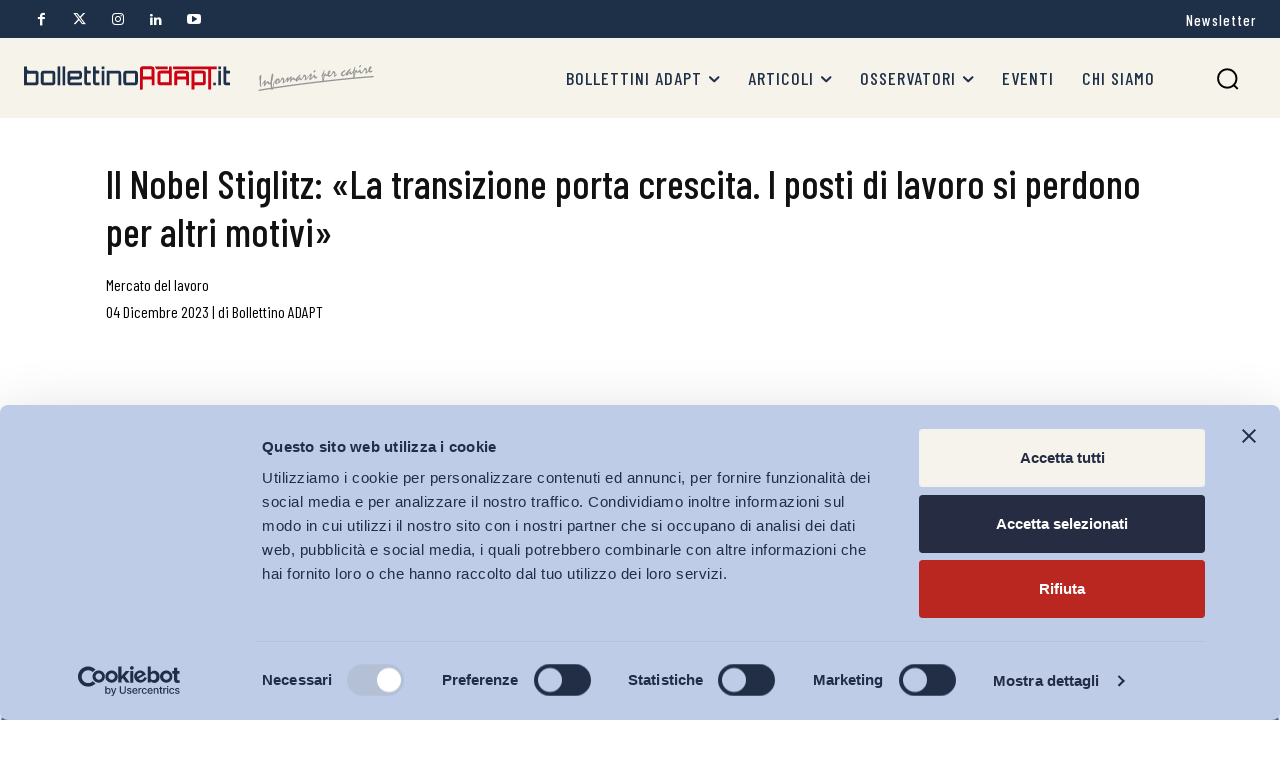

--- FILE ---
content_type: text/html; charset=UTF-8
request_url: https://www.bollettinoadapt.it/il-nobel-stiglitz-la-transizione-porta-crescita-i-posti-di-lavoro-si-perdono-per-altri-motivi/
body_size: 62658
content:
<!doctype html >
<html lang="it-IT">
<head>
    <meta charset="UTF-8" />
    <title>Il Nobel Stiglitz: «La transizione porta crescita. I posti di lavoro si perdono per altri motivi» - Bollettino ADAPT</title>
    <meta name="viewport" content="width=device-width, initial-scale=1.0">
    <link rel="pingback" href="https://www.bollettinoadapt.it/xmlrpc.php" />
    <script type="text/javascript">
	window.dataLayer = window.dataLayer || [];

	function gtag() {
		dataLayer.push(arguments);
	}

	gtag("consent", "default", {
		ad_personalization: "denied",
		ad_storage: "denied",
		ad_user_data: "denied",
		analytics_storage: "denied",
		functionality_storage: "denied",
		personalization_storage: "denied",
		security_storage: "granted",
		wait_for_update: 500,
	});
	gtag("set", "ads_data_redaction", true);
	</script>
<script type="text/javascript"
		id="Cookiebot"
		src="https://consent.cookiebot.com/uc.js"
		data-implementation="wp"
		data-cbid="4f01b3e4-6c26-43a0-a5cf-864e643e49f7"
								></script>
<!-- Google Tag Manager -->
<script>(function(w,d,s,l,i){w[l]=w[l]||[];w[l].push({'gtm.start':
new Date().getTime(),event:'gtm.js'});var f=d.getElementsByTagName(s)[0],
j=d.createElement(s),dl=l!='dataLayer'?'&l='+l:'';j.async=true;j.src=
'https://www.googletagmanager.com/gtm.js?id='+i+dl;f.parentNode.insertBefore(j,f);
})(window,document,'script','dataLayer','GTM-5L2MRW4J');</script>
<!-- End Google Tag Manager -->

    <meta name='robots' content='index, follow, max-image-preview:large, max-snippet:-1, max-video-preview:-1' />
	<style>img:is([sizes="auto" i], [sizes^="auto," i]) { contain-intrinsic-size: 3000px 1500px }</style>
	<link rel="icon" type="image/png" href="https://www.tuneindustry.com/CUSTOMERS/BOLLETTINO_ADAPT/wp-content/uploads/2024/07/favicon.png"><meta name="theme-color" content="#f6f3eb">
	<!-- This site is optimized with the Yoast SEO plugin v26.8 - https://yoast.com/product/yoast-seo-wordpress/ -->
	<link rel="canonical" href="https://www.bollettinoadapt.it/il-nobel-stiglitz-la-transizione-porta-crescita-i-posti-di-lavoro-si-perdono-per-altri-motivi/" />
	<meta property="og:locale" content="it_IT" />
	<meta property="og:type" content="article" />
	<meta property="og:title" content="Il Nobel Stiglitz: «La transizione porta crescita. I posti di lavoro si perdono per altri motivi» - Bollettino ADAPT" />
	<meta property="og:description" content="Viviana Mazza, Corriere della sera, 30 novembre 2023" />
	<meta property="og:url" content="https://www.bollettinoadapt.it/il-nobel-stiglitz-la-transizione-porta-crescita-i-posti-di-lavoro-si-perdono-per-altri-motivi/" />
	<meta property="og:site_name" content="Bollettino ADAPT" />
	<meta property="article:published_time" content="2023-12-04T10:27:28+00:00" />
	<meta property="article:modified_time" content="2024-10-07T16:43:53+00:00" />
	<meta name="author" content="Bollettino ADAPT" />
	<meta name="twitter:label1" content="Scritto da" />
	<meta name="twitter:data1" content="Bollettino ADAPT" />
	<meta name="twitter:label2" content="Tempo di lettura stimato" />
	<meta name="twitter:data2" content="1 minuto" />
	<script type="application/ld+json" class="yoast-schema-graph">{"@context":"https://schema.org","@graph":[{"@type":"Article","@id":"https://www.bollettinoadapt.it/il-nobel-stiglitz-la-transizione-porta-crescita-i-posti-di-lavoro-si-perdono-per-altri-motivi/#article","isPartOf":{"@id":"https://www.bollettinoadapt.it/il-nobel-stiglitz-la-transizione-porta-crescita-i-posti-di-lavoro-si-perdono-per-altri-motivi/"},"author":[{"@id":"https://www.bollettinoadapt.it/#/schema/person/777c6864db7c9980c3f0ec17e22c7ef0"}],"headline":"Il Nobel Stiglitz: «La transizione porta crescita. I posti di lavoro si perdono per altri motivi»","datePublished":"2023-12-04T10:27:28+00:00","dateModified":"2024-10-07T16:43:53+00:00","mainEntityOfPage":{"@id":"https://www.bollettinoadapt.it/il-nobel-stiglitz-la-transizione-porta-crescita-i-posti-di-lavoro-si-perdono-per-altri-motivi/"},"wordCount":23,"publisher":{"@id":"https://www.bollettinoadapt.it/#organization"},"keywords":["economia","occupazione"],"articleSection":["Politiche del lavoro e Incentivi"],"inLanguage":"it-IT"},{"@type":"WebPage","@id":"https://www.bollettinoadapt.it/il-nobel-stiglitz-la-transizione-porta-crescita-i-posti-di-lavoro-si-perdono-per-altri-motivi/","url":"https://www.bollettinoadapt.it/il-nobel-stiglitz-la-transizione-porta-crescita-i-posti-di-lavoro-si-perdono-per-altri-motivi/","name":"Il Nobel Stiglitz: «La transizione porta crescita. I posti di lavoro si perdono per altri motivi» - Bollettino ADAPT","isPartOf":{"@id":"https://www.bollettinoadapt.it/#website"},"datePublished":"2023-12-04T10:27:28+00:00","dateModified":"2024-10-07T16:43:53+00:00","breadcrumb":{"@id":"https://www.bollettinoadapt.it/il-nobel-stiglitz-la-transizione-porta-crescita-i-posti-di-lavoro-si-perdono-per-altri-motivi/#breadcrumb"},"inLanguage":"it-IT","potentialAction":[{"@type":"ReadAction","target":["https://www.bollettinoadapt.it/il-nobel-stiglitz-la-transizione-porta-crescita-i-posti-di-lavoro-si-perdono-per-altri-motivi/"]}]},{"@type":"BreadcrumbList","@id":"https://www.bollettinoadapt.it/il-nobel-stiglitz-la-transizione-porta-crescita-i-posti-di-lavoro-si-perdono-per-altri-motivi/#breadcrumb","itemListElement":[{"@type":"ListItem","position":1,"name":"Home","item":"https://www.bollettinoadapt.it/"},{"@type":"ListItem","position":2,"name":"Il Nobel Stiglitz: «La transizione porta crescita. I posti di lavoro si perdono per altri motivi»"}]},{"@type":"WebSite","@id":"https://www.bollettinoadapt.it/#website","url":"https://www.bollettinoadapt.it/","name":"Bollettino ADAPT","description":"Informarsi per capire","publisher":{"@id":"https://www.bollettinoadapt.it/#organization"},"potentialAction":[{"@type":"SearchAction","target":{"@type":"EntryPoint","urlTemplate":"https://www.bollettinoadapt.it/?s={search_term_string}"},"query-input":{"@type":"PropertyValueSpecification","valueRequired":true,"valueName":"search_term_string"}}],"inLanguage":"it-IT"},{"@type":"Organization","@id":"https://www.bollettinoadapt.it/#organization","name":"Bollettino ADAPT","url":"https://www.bollettinoadapt.it/","logo":{"@type":"ImageObject","inLanguage":"it-IT","@id":"https://www.bollettinoadapt.it/#/schema/logo/image/","url":"","contentUrl":"","caption":"Bollettino ADAPT"},"image":{"@id":"https://www.bollettinoadapt.it/#/schema/logo/image/"}},{"@type":"Person","@id":"https://www.bollettinoadapt.it/#/schema/person/777c6864db7c9980c3f0ec17e22c7ef0","name":"Bollettino ADAPT","image":{"@type":"ImageObject","inLanguage":"it-IT","@id":"https://www.bollettinoadapt.it/#/schema/person/image/c89d84f768193b23229b536462f1da03","url":"https://secure.gravatar.com/avatar/5e6522bf05cc678c74f9aeefffa0ac4195f7dbe5cb74c36c75c8c2a6f2b8e011?s=96&d=mm&r=g","contentUrl":"https://secure.gravatar.com/avatar/5e6522bf05cc678c74f9aeefffa0ac4195f7dbe5cb74c36c75c8c2a6f2b8e011?s=96&d=mm&r=g","caption":"Bollettino ADAPT"},"url":"https://www.bollettinoadapt.it/autori/adm_boll_adapt/"}]}</script>
	<!-- / Yoast SEO plugin. -->


<link rel='dns-prefetch' href='//fonts.googleapis.com' />
<link rel="alternate" type="application/rss+xml" title="Bollettino ADAPT &raquo; Feed" href="https://www.bollettinoadapt.it/feed/" />
<link rel="alternate" type="application/rss+xml" title="Bollettino ADAPT &raquo; Feed dei commenti" href="https://www.bollettinoadapt.it/comments/feed/" />
<link rel='stylesheet' id='wp-block-library-css' href='https://www.bollettinoadapt.it/wp-includes/css/dist/block-library/style.min.css?ver=6.8.3' type='text/css' media='all' />
<style id='classic-theme-styles-inline-css' type='text/css'>
/*! This file is auto-generated */
.wp-block-button__link{color:#fff;background-color:#32373c;border-radius:9999px;box-shadow:none;text-decoration:none;padding:calc(.667em + 2px) calc(1.333em + 2px);font-size:1.125em}.wp-block-file__button{background:#32373c;color:#fff;text-decoration:none}
</style>
<style id='co-authors-plus-coauthors-style-inline-css' type='text/css'>
.wp-block-co-authors-plus-coauthors.is-layout-flow [class*=wp-block-co-authors-plus]{display:inline}

</style>
<style id='co-authors-plus-avatar-style-inline-css' type='text/css'>
.wp-block-co-authors-plus-avatar :where(img){height:auto;max-width:100%;vertical-align:bottom}.wp-block-co-authors-plus-coauthors.is-layout-flow .wp-block-co-authors-plus-avatar :where(img){vertical-align:middle}.wp-block-co-authors-plus-avatar:is(.alignleft,.alignright){display:table}.wp-block-co-authors-plus-avatar.aligncenter{display:table;margin-inline:auto}

</style>
<style id='co-authors-plus-image-style-inline-css' type='text/css'>
.wp-block-co-authors-plus-image{margin-bottom:0}.wp-block-co-authors-plus-image :where(img){height:auto;max-width:100%;vertical-align:bottom}.wp-block-co-authors-plus-coauthors.is-layout-flow .wp-block-co-authors-plus-image :where(img){vertical-align:middle}.wp-block-co-authors-plus-image:is(.alignfull,.alignwide) :where(img){width:100%}.wp-block-co-authors-plus-image:is(.alignleft,.alignright){display:table}.wp-block-co-authors-plus-image.aligncenter{display:table;margin-inline:auto}

</style>
<style id='global-styles-inline-css' type='text/css'>
:root{--wp--preset--aspect-ratio--square: 1;--wp--preset--aspect-ratio--4-3: 4/3;--wp--preset--aspect-ratio--3-4: 3/4;--wp--preset--aspect-ratio--3-2: 3/2;--wp--preset--aspect-ratio--2-3: 2/3;--wp--preset--aspect-ratio--16-9: 16/9;--wp--preset--aspect-ratio--9-16: 9/16;--wp--preset--color--black: #000000;--wp--preset--color--cyan-bluish-gray: #abb8c3;--wp--preset--color--white: #ffffff;--wp--preset--color--pale-pink: #f78da7;--wp--preset--color--vivid-red: #cf2e2e;--wp--preset--color--luminous-vivid-orange: #ff6900;--wp--preset--color--luminous-vivid-amber: #fcb900;--wp--preset--color--light-green-cyan: #7bdcb5;--wp--preset--color--vivid-green-cyan: #00d084;--wp--preset--color--pale-cyan-blue: #8ed1fc;--wp--preset--color--vivid-cyan-blue: #0693e3;--wp--preset--color--vivid-purple: #9b51e0;--wp--preset--gradient--vivid-cyan-blue-to-vivid-purple: linear-gradient(135deg,rgba(6,147,227,1) 0%,rgb(155,81,224) 100%);--wp--preset--gradient--light-green-cyan-to-vivid-green-cyan: linear-gradient(135deg,rgb(122,220,180) 0%,rgb(0,208,130) 100%);--wp--preset--gradient--luminous-vivid-amber-to-luminous-vivid-orange: linear-gradient(135deg,rgba(252,185,0,1) 0%,rgba(255,105,0,1) 100%);--wp--preset--gradient--luminous-vivid-orange-to-vivid-red: linear-gradient(135deg,rgba(255,105,0,1) 0%,rgb(207,46,46) 100%);--wp--preset--gradient--very-light-gray-to-cyan-bluish-gray: linear-gradient(135deg,rgb(238,238,238) 0%,rgb(169,184,195) 100%);--wp--preset--gradient--cool-to-warm-spectrum: linear-gradient(135deg,rgb(74,234,220) 0%,rgb(151,120,209) 20%,rgb(207,42,186) 40%,rgb(238,44,130) 60%,rgb(251,105,98) 80%,rgb(254,248,76) 100%);--wp--preset--gradient--blush-light-purple: linear-gradient(135deg,rgb(255,206,236) 0%,rgb(152,150,240) 100%);--wp--preset--gradient--blush-bordeaux: linear-gradient(135deg,rgb(254,205,165) 0%,rgb(254,45,45) 50%,rgb(107,0,62) 100%);--wp--preset--gradient--luminous-dusk: linear-gradient(135deg,rgb(255,203,112) 0%,rgb(199,81,192) 50%,rgb(65,88,208) 100%);--wp--preset--gradient--pale-ocean: linear-gradient(135deg,rgb(255,245,203) 0%,rgb(182,227,212) 50%,rgb(51,167,181) 100%);--wp--preset--gradient--electric-grass: linear-gradient(135deg,rgb(202,248,128) 0%,rgb(113,206,126) 100%);--wp--preset--gradient--midnight: linear-gradient(135deg,rgb(2,3,129) 0%,rgb(40,116,252) 100%);--wp--preset--font-size--small: 11px;--wp--preset--font-size--medium: 20px;--wp--preset--font-size--large: 32px;--wp--preset--font-size--x-large: 42px;--wp--preset--font-size--regular: 15px;--wp--preset--font-size--larger: 50px;--wp--preset--spacing--20: 0.44rem;--wp--preset--spacing--30: 0.67rem;--wp--preset--spacing--40: 1rem;--wp--preset--spacing--50: 1.5rem;--wp--preset--spacing--60: 2.25rem;--wp--preset--spacing--70: 3.38rem;--wp--preset--spacing--80: 5.06rem;--wp--preset--shadow--natural: 6px 6px 9px rgba(0, 0, 0, 0.2);--wp--preset--shadow--deep: 12px 12px 50px rgba(0, 0, 0, 0.4);--wp--preset--shadow--sharp: 6px 6px 0px rgba(0, 0, 0, 0.2);--wp--preset--shadow--outlined: 6px 6px 0px -3px rgba(255, 255, 255, 1), 6px 6px rgba(0, 0, 0, 1);--wp--preset--shadow--crisp: 6px 6px 0px rgba(0, 0, 0, 1);}:where(.is-layout-flex){gap: 0.5em;}:where(.is-layout-grid){gap: 0.5em;}body .is-layout-flex{display: flex;}.is-layout-flex{flex-wrap: wrap;align-items: center;}.is-layout-flex > :is(*, div){margin: 0;}body .is-layout-grid{display: grid;}.is-layout-grid > :is(*, div){margin: 0;}:where(.wp-block-columns.is-layout-flex){gap: 2em;}:where(.wp-block-columns.is-layout-grid){gap: 2em;}:where(.wp-block-post-template.is-layout-flex){gap: 1.25em;}:where(.wp-block-post-template.is-layout-grid){gap: 1.25em;}.has-black-color{color: var(--wp--preset--color--black) !important;}.has-cyan-bluish-gray-color{color: var(--wp--preset--color--cyan-bluish-gray) !important;}.has-white-color{color: var(--wp--preset--color--white) !important;}.has-pale-pink-color{color: var(--wp--preset--color--pale-pink) !important;}.has-vivid-red-color{color: var(--wp--preset--color--vivid-red) !important;}.has-luminous-vivid-orange-color{color: var(--wp--preset--color--luminous-vivid-orange) !important;}.has-luminous-vivid-amber-color{color: var(--wp--preset--color--luminous-vivid-amber) !important;}.has-light-green-cyan-color{color: var(--wp--preset--color--light-green-cyan) !important;}.has-vivid-green-cyan-color{color: var(--wp--preset--color--vivid-green-cyan) !important;}.has-pale-cyan-blue-color{color: var(--wp--preset--color--pale-cyan-blue) !important;}.has-vivid-cyan-blue-color{color: var(--wp--preset--color--vivid-cyan-blue) !important;}.has-vivid-purple-color{color: var(--wp--preset--color--vivid-purple) !important;}.has-black-background-color{background-color: var(--wp--preset--color--black) !important;}.has-cyan-bluish-gray-background-color{background-color: var(--wp--preset--color--cyan-bluish-gray) !important;}.has-white-background-color{background-color: var(--wp--preset--color--white) !important;}.has-pale-pink-background-color{background-color: var(--wp--preset--color--pale-pink) !important;}.has-vivid-red-background-color{background-color: var(--wp--preset--color--vivid-red) !important;}.has-luminous-vivid-orange-background-color{background-color: var(--wp--preset--color--luminous-vivid-orange) !important;}.has-luminous-vivid-amber-background-color{background-color: var(--wp--preset--color--luminous-vivid-amber) !important;}.has-light-green-cyan-background-color{background-color: var(--wp--preset--color--light-green-cyan) !important;}.has-vivid-green-cyan-background-color{background-color: var(--wp--preset--color--vivid-green-cyan) !important;}.has-pale-cyan-blue-background-color{background-color: var(--wp--preset--color--pale-cyan-blue) !important;}.has-vivid-cyan-blue-background-color{background-color: var(--wp--preset--color--vivid-cyan-blue) !important;}.has-vivid-purple-background-color{background-color: var(--wp--preset--color--vivid-purple) !important;}.has-black-border-color{border-color: var(--wp--preset--color--black) !important;}.has-cyan-bluish-gray-border-color{border-color: var(--wp--preset--color--cyan-bluish-gray) !important;}.has-white-border-color{border-color: var(--wp--preset--color--white) !important;}.has-pale-pink-border-color{border-color: var(--wp--preset--color--pale-pink) !important;}.has-vivid-red-border-color{border-color: var(--wp--preset--color--vivid-red) !important;}.has-luminous-vivid-orange-border-color{border-color: var(--wp--preset--color--luminous-vivid-orange) !important;}.has-luminous-vivid-amber-border-color{border-color: var(--wp--preset--color--luminous-vivid-amber) !important;}.has-light-green-cyan-border-color{border-color: var(--wp--preset--color--light-green-cyan) !important;}.has-vivid-green-cyan-border-color{border-color: var(--wp--preset--color--vivid-green-cyan) !important;}.has-pale-cyan-blue-border-color{border-color: var(--wp--preset--color--pale-cyan-blue) !important;}.has-vivid-cyan-blue-border-color{border-color: var(--wp--preset--color--vivid-cyan-blue) !important;}.has-vivid-purple-border-color{border-color: var(--wp--preset--color--vivid-purple) !important;}.has-vivid-cyan-blue-to-vivid-purple-gradient-background{background: var(--wp--preset--gradient--vivid-cyan-blue-to-vivid-purple) !important;}.has-light-green-cyan-to-vivid-green-cyan-gradient-background{background: var(--wp--preset--gradient--light-green-cyan-to-vivid-green-cyan) !important;}.has-luminous-vivid-amber-to-luminous-vivid-orange-gradient-background{background: var(--wp--preset--gradient--luminous-vivid-amber-to-luminous-vivid-orange) !important;}.has-luminous-vivid-orange-to-vivid-red-gradient-background{background: var(--wp--preset--gradient--luminous-vivid-orange-to-vivid-red) !important;}.has-very-light-gray-to-cyan-bluish-gray-gradient-background{background: var(--wp--preset--gradient--very-light-gray-to-cyan-bluish-gray) !important;}.has-cool-to-warm-spectrum-gradient-background{background: var(--wp--preset--gradient--cool-to-warm-spectrum) !important;}.has-blush-light-purple-gradient-background{background: var(--wp--preset--gradient--blush-light-purple) !important;}.has-blush-bordeaux-gradient-background{background: var(--wp--preset--gradient--blush-bordeaux) !important;}.has-luminous-dusk-gradient-background{background: var(--wp--preset--gradient--luminous-dusk) !important;}.has-pale-ocean-gradient-background{background: var(--wp--preset--gradient--pale-ocean) !important;}.has-electric-grass-gradient-background{background: var(--wp--preset--gradient--electric-grass) !important;}.has-midnight-gradient-background{background: var(--wp--preset--gradient--midnight) !important;}.has-small-font-size{font-size: var(--wp--preset--font-size--small) !important;}.has-medium-font-size{font-size: var(--wp--preset--font-size--medium) !important;}.has-large-font-size{font-size: var(--wp--preset--font-size--large) !important;}.has-x-large-font-size{font-size: var(--wp--preset--font-size--x-large) !important;}
:where(.wp-block-post-template.is-layout-flex){gap: 1.25em;}:where(.wp-block-post-template.is-layout-grid){gap: 1.25em;}
:where(.wp-block-columns.is-layout-flex){gap: 2em;}:where(.wp-block-columns.is-layout-grid){gap: 2em;}
:root :where(.wp-block-pullquote){font-size: 1.5em;line-height: 1.6;}
</style>
<link rel='stylesheet' id='td-plugin-multi-purpose-css' href='https://www.bollettinoadapt.it/wp-content/plugins/td-composer/td-multi-purpose/style.css?ver=9c5a7338c90cbd82cb580e34cffb127f' type='text/css' media='all' />
<link rel='stylesheet' id='google-fonts-style-css' href='https://fonts.googleapis.com/css?family=Barlow+Condensed%3A400%2C100%2C100italic%2C200%2C200italic%2C300%2C300italic%2C400italic%2C500%2C500italic%2C600%2C600italic%2C700%2C700italic%2C800%2C800italic%2C900%2C900italic%7CBarlow%3A400%2C100%2C100italic%2C200%2C200italic%2C300%2C300italic%2C400italic%2C500%2C500italic%2C600%2C600italic%2C700%2C700italic%2C800%2C800italic%2C900%2C900italic%7CBarlow+Condensed%3A400%2C600%2C700%2C100%2C100italic%2C200%2C200italic%2C300%2C300italic%2C400italic%2C500%2C500italic%2C600italic%2C700italic%2C800%2C800italic%2C900%2C900italic%7CBarlow+Condensed%3A900%2C700%2C800%2C400%7CBarlow+Condensed%3A700%2C400&#038;display=swap&#038;ver=12.7.4' type='text/css' media='all' />
<link rel='stylesheet' id='td-theme-css' href='https://www.bollettinoadapt.it/wp-content/themes/Newspaper/style.css?ver=12.7.4' type='text/css' media='all' />
<style id='td-theme-inline-css' type='text/css'>@media (max-width:767px){.td-header-desktop-wrap{display:none}}@media (min-width:767px){.td-header-mobile-wrap{display:none}}</style>
<link rel='stylesheet' id='td-theme-child-css' href='https://www.bollettinoadapt.it/wp-content/themes/Newspaper-child/style.css?ver=12.7.4c' type='text/css' media='all' />
<link rel='stylesheet' id='font_awesome-css' href='https://www.bollettinoadapt.it/wp-content/plugins/td-composer/assets/fonts/font-awesome/font-awesome.css?ver=9c5a7338c90cbd82cb580e34cffb127f' type='text/css' media='all' />
<link rel='stylesheet' id='td-legacy-framework-front-style-css' href='https://www.bollettinoadapt.it/wp-content/plugins/td-composer/legacy/Newspaper/assets/css/td_legacy_main.css?ver=9c5a7338c90cbd82cb580e34cffb127f' type='text/css' media='all' />
<link rel='stylesheet' id='tdb_style_cloud_templates_front-css' href='https://www.bollettinoadapt.it/wp-content/plugins/td-cloud-library/assets/css/tdb_main.css?ver=496e217dc78570a2932146e73f7c4a14' type='text/css' media='all' />
<script type="text/javascript" src="https://www.bollettinoadapt.it/wp-includes/js/jquery/jquery.min.js?ver=3.7.1" id="jquery-core-js"></script>
<script type="text/javascript" src="https://www.bollettinoadapt.it/wp-includes/js/jquery/jquery-migrate.min.js?ver=3.4.1" id="jquery-migrate-js"></script>
<link rel="https://api.w.org/" href="https://www.bollettinoadapt.it/wp-json/" /><link rel="alternate" title="JSON" type="application/json" href="https://www.bollettinoadapt.it/wp-json/wp/v2/posts/217267" /><link rel="EditURI" type="application/rsd+xml" title="RSD" href="https://www.bollettinoadapt.it/xmlrpc.php?rsd" />
<meta name="generator" content="WordPress 6.8.3" />
<link rel='shortlink' href='https://www.bollettinoadapt.it/?p=217267' />
<link rel="alternate" title="oEmbed (JSON)" type="application/json+oembed" href="https://www.bollettinoadapt.it/wp-json/oembed/1.0/embed?url=https%3A%2F%2Fwww.bollettinoadapt.it%2Fil-nobel-stiglitz-la-transizione-porta-crescita-i-posti-di-lavoro-si-perdono-per-altri-motivi%2F" />
<link rel="alternate" title="oEmbed (XML)" type="text/xml+oembed" href="https://www.bollettinoadapt.it/wp-json/oembed/1.0/embed?url=https%3A%2F%2Fwww.bollettinoadapt.it%2Fil-nobel-stiglitz-la-transizione-porta-crescita-i-posti-di-lavoro-si-perdono-per-altri-motivi%2F&#038;format=xml" />
    <script>
        window.tdb_global_vars = {"wpRestUrl":"https:\/\/www.bollettinoadapt.it\/wp-json\/","permalinkStructure":"\/%postname%\/"};
        window.tdb_p_autoload_vars = {"isAjax":false,"isAdminBarShowing":false,"autoloadStatus":"off","origPostEditUrl":null};
    </script>
    
    <style id="tdb-global-colors">:root{--tt-accent-color:#E4A41E;--tt-hover:#504BDC;--tt-gray-dark:#777777;--tt-extra-color:#f4f4f4;--tt-primary-color:#000000;--mm-custom-color-4:#C2A25D;--mm-custom-color-5:#F7F9F9;--mm-custom-color-1:#053426;--mm-custom-color-2:#B79259;--mm-custom-color-3:#79847E;--blck-custom-color-1:#052c54;--blck-custom-color-2:#f83aff;--blck-custom-color-3:#7c89a0;--blck-custom-color-4:#5325ea;--job-hunt-grey:#F3F3F3;--job-hunt-accent:#2623D3;--job-hunt-white:#FFFFFF;--job-hunt-black:#000000;--job-hunt-sep:#DADFE7;--job-hunt-shadow:rgba(16,24,40,0.05);--job-hunt-sep-light:#EAEDF1;--job-hunt-light-text:#697586;--job-hunt-sep-dark:#B4BFCA;--job-hunt-darker-text:#494F5C;--job-hunt-accent-transparent:rgba(38,35,211,0.1);--job-hunt-shadow-darker:rgba(16,24,40,0.3)}</style>

    
	            <style id="tdb-global-fonts">
                
:root{--tt-secondary:Barlow Condensed;--tt-extra:Barlow Condensed;--tt-primary-font:Barlow Condensed;--global-1:Gilda Display;--global-2:Red Hat Display;--global-3:Pinyon Script;}
            </style>
            
<!-- JS generated by theme -->

<script type="text/javascript" id="td-generated-header-js">
    
    

	    var tdBlocksArray = []; //here we store all the items for the current page

	    // td_block class - each ajax block uses a object of this class for requests
	    function tdBlock() {
		    this.id = '';
		    this.block_type = 1; //block type id (1-234 etc)
		    this.atts = '';
		    this.td_column_number = '';
		    this.td_current_page = 1; //
		    this.post_count = 0; //from wp
		    this.found_posts = 0; //from wp
		    this.max_num_pages = 0; //from wp
		    this.td_filter_value = ''; //current live filter value
		    this.is_ajax_running = false;
		    this.td_user_action = ''; // load more or infinite loader (used by the animation)
		    this.header_color = '';
		    this.ajax_pagination_infinite_stop = ''; //show load more at page x
	    }

        // td_js_generator - mini detector
        ( function () {
            var htmlTag = document.getElementsByTagName("html")[0];

	        if ( navigator.userAgent.indexOf("MSIE 10.0") > -1 ) {
                htmlTag.className += ' ie10';
            }

            if ( !!navigator.userAgent.match(/Trident.*rv\:11\./) ) {
                htmlTag.className += ' ie11';
            }

	        if ( navigator.userAgent.indexOf("Edge") > -1 ) {
                htmlTag.className += ' ieEdge';
            }

            if ( /(iPad|iPhone|iPod)/g.test(navigator.userAgent) ) {
                htmlTag.className += ' td-md-is-ios';
            }

            var user_agent = navigator.userAgent.toLowerCase();
            if ( user_agent.indexOf("android") > -1 ) {
                htmlTag.className += ' td-md-is-android';
            }

            if ( -1 !== navigator.userAgent.indexOf('Mac OS X')  ) {
                htmlTag.className += ' td-md-is-os-x';
            }

            if ( /chrom(e|ium)/.test(navigator.userAgent.toLowerCase()) ) {
               htmlTag.className += ' td-md-is-chrome';
            }

            if ( -1 !== navigator.userAgent.indexOf('Firefox') ) {
                htmlTag.className += ' td-md-is-firefox';
            }

            if ( -1 !== navigator.userAgent.indexOf('Safari') && -1 === navigator.userAgent.indexOf('Chrome') ) {
                htmlTag.className += ' td-md-is-safari';
            }

            if( -1 !== navigator.userAgent.indexOf('IEMobile') ){
                htmlTag.className += ' td-md-is-iemobile';
            }

        })();

        var tdLocalCache = {};

        ( function () {
            "use strict";

            tdLocalCache = {
                data: {},
                remove: function (resource_id) {
                    delete tdLocalCache.data[resource_id];
                },
                exist: function (resource_id) {
                    return tdLocalCache.data.hasOwnProperty(resource_id) && tdLocalCache.data[resource_id] !== null;
                },
                get: function (resource_id) {
                    return tdLocalCache.data[resource_id];
                },
                set: function (resource_id, cachedData) {
                    tdLocalCache.remove(resource_id);
                    tdLocalCache.data[resource_id] = cachedData;
                }
            };
        })();

    
    
var td_viewport_interval_list=[{"limitBottom":767,"sidebarWidth":228},{"limitBottom":1018,"sidebarWidth":300},{"limitBottom":1140,"sidebarWidth":324}];
var td_animation_stack_effect="type0";
var tds_animation_stack=true;
var td_animation_stack_specific_selectors=".entry-thumb, img, .td-lazy-img";
var td_animation_stack_general_selectors=".td-animation-stack img, .td-animation-stack .entry-thumb, .post img, .td-animation-stack .td-lazy-img";
var tdc_is_installed="yes";
var tdc_domain_active=false;
var td_ajax_url="https:\/\/www.bollettinoadapt.it\/wp-admin\/admin-ajax.php?td_theme_name=Newspaper&v=12.7.4";
var td_get_template_directory_uri="https:\/\/www.bollettinoadapt.it\/wp-content\/plugins\/td-composer\/legacy\/common";
var tds_snap_menu="";
var tds_logo_on_sticky="";
var tds_header_style="";
var td_please_wait="Please wait...";
var td_email_user_pass_incorrect="User or password incorrect!";
var td_email_user_incorrect="Email or username incorrect!";
var td_email_incorrect="Email incorrect!";
var td_user_incorrect="Username incorrect!";
var td_email_user_empty="Email or username empty!";
var td_pass_empty="Pass empty!";
var td_pass_pattern_incorrect="Invalid Pass Pattern!";
var td_retype_pass_incorrect="Retyped Pass incorrect!";
var tds_more_articles_on_post_enable="";
var tds_more_articles_on_post_time_to_wait="";
var tds_more_articles_on_post_pages_distance_from_top=0;
var tds_captcha="";
var tds_theme_color_site_wide="#cc0112";
var tds_smart_sidebar="";
var tdThemeName="Newspaper";
var tdThemeNameWl="Newspaper";
var td_magnific_popup_translation_tPrev="Previous (Left arrow key)";
var td_magnific_popup_translation_tNext="Next (Right arrow key)";
var td_magnific_popup_translation_tCounter="%curr% of %total%";
var td_magnific_popup_translation_ajax_tError="The content from %url% could not be loaded.";
var td_magnific_popup_translation_image_tError="The image #%curr% could not be loaded.";
var tdBlockNonce="a6d219daaf";
var tdMobileMenu="disabled";
var tdMobileSearch="disabled";
var tdDateNamesI18n={"month_names":["Gennaio","Febbraio","Marzo","Aprile","Maggio","Giugno","Luglio","Agosto","Settembre","Ottobre","Novembre","Dicembre"],"month_names_short":["Gen","Feb","Mar","Apr","Mag","Giu","Lug","Ago","Set","Ott","Nov","Dic"],"day_names":["domenica","luned\u00ec","marted\u00ec","mercoled\u00ec","gioved\u00ec","venerd\u00ec","sabato"],"day_names_short":["Dom","Lun","Mar","Mer","Gio","Ven","Sab"]};
var tdb_modal_confirm="Save";
var tdb_modal_cancel="Cancel";
var tdb_modal_confirm_alt="Yes";
var tdb_modal_cancel_alt="No";
var td_deploy_mode="deploy";
var td_ad_background_click_link="";
var td_ad_background_click_target="";
</script>


<!-- Header style compiled by theme -->

<style>body{background-color:#ffffff}.td-mobile-content .td-mobile-main-menu>li>a{font-family:Barlow}.td-mobile-content .sub-menu a{font-family:Barlow}#td-mobile-nav,#td-mobile-nav .wpb_button,.td-search-wrap-mob{font-family:Barlow}.td-page-content p,.td-page-content li,.td-page-content .td_block_text_with_title,.wpb_text_column p{font-family:"Barlow Condensed"}body,p{font-family:"Barlow Condensed"}.td-loader-gif{background-color:#dbdbdb}:root{--td_theme_color:#cc0112;--td_slider_text:rgba(204,1,18,0.7);--td_container_transparent:transparent;--td_header_color:#f6f3eb;--td_text_header_color:#1e2f48;--td_mobile_text_active_color:#cc0112;--td_default_google_font_1:"Barlow Condensed";--td_default_google_font_2:"Barlow Condensed"}</style>

<link rel="icon" href="https://www.bollettinoadapt.it/wp-content/uploads/2024/07/cropped-favicon-32x32.png" sizes="32x32" />
<link rel="icon" href="https://www.bollettinoadapt.it/wp-content/uploads/2024/07/cropped-favicon-192x192.png" sizes="192x192" />
<link rel="apple-touch-icon" href="https://www.bollettinoadapt.it/wp-content/uploads/2024/07/cropped-favicon-180x180.png" />
<meta name="msapplication-TileImage" content="https://www.bollettinoadapt.it/wp-content/uploads/2024/07/cropped-favicon-270x270.png" />

<!-- Button style compiled by theme -->

<style>.tdm-btn-style1{background-color:#cc0112}.tdm-btn-style2:before{border-color:#cc0112}.tdm-btn-style2{color:#cc0112}.tdm-btn-style3{-webkit-box-shadow:0 2px 16px #cc0112;-moz-box-shadow:0 2px 16px #cc0112;box-shadow:0 2px 16px #cc0112}.tdm-btn-style3:hover{-webkit-box-shadow:0 4px 26px #cc0112;-moz-box-shadow:0 4px 26px #cc0112;box-shadow:0 4px 26px #cc0112}</style>

	<style id="tdw-css-placeholder"></style></head>

<body class="wp-singular post-template-default single single-post postid-217267 single-format-standard wp-theme-Newspaper wp-child-theme-Newspaper-child il-nobel-stiglitz-la-transizione-porta-crescita-i-posti-di-lavoro-si-perdono-per-altri-motivi global-block-template-1  tdc-header-template  tdc-footer-template td-animation-stack-type0 td-full-layout" itemscope="itemscope" itemtype="https://schema.org/WebPage">
<!-- Google Tag Manager (noscript) -->
<noscript><iframe src="https://www.googletagmanager.com/ns.html?id=GTM-5L2MRW4J" height="0" width="0" style="display:none;visibility:hidden"></iframe></noscript>
<!-- End Google Tag Manager (noscript) -->
    <div class="td-scroll-up" data-style="style1"><i class="td-icon-menu-up"></i></div>
    
    <div id="td-outer-wrap" class="td-theme-wrap">

                    <div class="td-header-template-wrap" style="position: relative">
                                <div class="td-header-mobile-wrap ">
                    <div id="tdi_1" class="tdc-zone"><div class="tdc_zone tdi_2  wpb_row td-pb-row"  >
<style scoped>.tdi_2{min-height:0}.td-header-mobile-wrap{position:relative;width:100%}@media (max-width:767px){.tdi_2:before{content:'';display:block;width:100vw;height:100%;position:absolute;left:50%;transform:translateX(-50%);box-shadow:0px 0px 16px 0px rgba(0,0,0,0.15);z-index:20;pointer-events:none}@media (max-width:767px){.tdi_2:before{width:100%}}}</style><div id="tdi_3" class="tdc-row"><div class="vc_row tdi_4  wpb_row td-pb-row" >
<style scoped>.tdi_4,.tdi_4 .tdc-columns{min-height:0}.tdi_4,.tdi_4 .tdc-columns{display:block}.tdi_4 .tdc-columns{width:100%}.tdi_4:before,.tdi_4:after{display:table}</style><div class="vc_column tdi_6  wpb_column vc_column_container tdc-column td-pb-span12">
<style scoped>.tdi_6{vertical-align:baseline}.tdi_6>.wpb_wrapper,.tdi_6>.wpb_wrapper>.tdc-elements{display:block}.tdi_6>.wpb_wrapper>.tdc-elements{width:100%}.tdi_6>.wpb_wrapper>.vc_row_inner{width:auto}.tdi_6>.wpb_wrapper{width:auto;height:auto}</style><div class="wpb_wrapper" ></div></div></div></div></div></div>                </div>
                
                <div class="td-header-desktop-wrap ">
                    <div id="tdi_7" class="tdc-zone"><div class="tdc_zone tdi_8  wpb_row td-pb-row tdc-element-style"  >
<style scoped>.tdi_8{min-height:0}.td-header-desktop-wrap{position:relative}.tdi_8{position:relative}</style>
<div class="tdi_7_rand_style td-element-style" ><style>.tdi_7_rand_style{background-color:#1e2f48!important}</style></div><div id="tdi_9" class="tdc-row stretch_row_1400 td-stretch-content"><div class="vc_row tdi_10  wpb_row td-pb-row" >
<style scoped>.tdi_10,.tdi_10 .tdc-columns{min-height:0}.tdi_10,.tdi_10 .tdc-columns{display:flex;flex-direction:row;flex-wrap:nowrap;justify-content:space-between;align-items:center}.tdi_10 .tdc-columns{width:100%}.tdi_10:before,.tdi_10:after{display:none}</style><div class="vc_column tdi_12  wpb_column vc_column_container tdc-column td-pb-span6">
<style scoped>.tdi_12{vertical-align:baseline}.tdi_12>.wpb_wrapper,.tdi_12>.wpb_wrapper>.tdc-elements{display:block}.tdi_12>.wpb_wrapper>.tdc-elements{width:100%}.tdi_12>.wpb_wrapper>.vc_row_inner{width:auto}.tdi_12>.wpb_wrapper{width:auto;height:auto}</style><div class="wpb_wrapper" ><div class="tdm_block td_block_wrap tdm_block_socials tdi_13 tdm-content-horiz-left td-pb-border-top td_block_template_1"  data-td-block-uid="tdi_13" >
<style>.tdm_block.tdm_block_socials{margin-bottom:0}.tdm-social-wrapper{*zoom:1}.tdm-social-wrapper:before,.tdm-social-wrapper:after{display:table;content:'';line-height:0}.tdm-social-wrapper:after{clear:both}.tdm-social-item-wrap{display:inline-block}.tdm-social-item{position:relative;display:inline-flex;align-items:center;justify-content:center;vertical-align:middle;-webkit-transition:all 0.2s;transition:all 0.2s;text-align:center;-webkit-transform:translateZ(0);transform:translateZ(0)}.tdm-social-item i{font-size:14px;color:var(--td_theme_color,#4db2ec);-webkit-transition:all 0.2s;transition:all 0.2s}.tdm-social-text{display:none;margin-top:-1px;vertical-align:middle;font-size:13px;color:var(--td_theme_color,#4db2ec);-webkit-transition:all 0.2s;transition:all 0.2s}.tdm-social-item-wrap:hover i,.tdm-social-item-wrap:hover .tdm-social-text{color:#000}.tdm-social-item-wrap:last-child .tdm-social-text{margin-right:0!important}</style>
<style>.tdi_14 .tdm-social-item i{font-size:14px;vertical-align:middle;line-height:35px}.tdi_14 .tdm-social-item i.td-icon-linkedin,.tdi_14 .tdm-social-item i.td-icon-pinterest,.tdi_14 .tdm-social-item i.td-icon-blogger,.tdi_14 .tdm-social-item i.td-icon-vimeo{font-size:11.2px}.tdi_14 .tdm-social-item{width:35px;height:35px;margin:1.5px 3px 1.5px 0}.tdi_14 .tdm-social-item-wrap:last-child .tdm-social-item{margin-right:0!important}.tdi_14 .tdm-social-item i,.tds-team-member2 .tdi_14.tds-social1 .tdm-social-item i{color:#ffffff}.tdi_14 .tdm-social-text{display:none;margin-left:2px;margin-right:18px}</style><div class="tdm-social-wrapper tds-social1 tdi_14"><div class="tdm-social-item-wrap"><a href="https://www.facebook.com/adaptland"  target="_blank"  rel="nofollow"  title="Facebook" class="tdm-social-item"><i class="td-icon-font td-icon-facebook"></i><span style="display: none">Facebook</span></a></div><div class="tdm-social-item-wrap"><a href="https://twitter.com/bollettinoADAPT"  target="_blank"  rel="nofollow"  title="Twitter" class="tdm-social-item"><i class="td-icon-font td-icon-twitter"></i><span style="display: none">Twitter</span></a></div><div class="tdm-social-item-wrap"><a href="https://www.instagram.com/adaptland/"  target="_blank"  rel="nofollow"  title="Instagram" class="tdm-social-item"><i class="td-icon-font td-icon-instagram"></i><span style="display: none">Instagram</span></a></div><div class="tdm-social-item-wrap"><a href="https://it.linkedin.com/company/adapt-centro-studi"  target="_blank"  rel="nofollow"  title="Linkedin" class="tdm-social-item"><i class="td-icon-font td-icon-linkedin"></i><span style="display: none">Linkedin</span></a></div><div class="tdm-social-item-wrap"><a href="https://www.youtube.com/channel/UC6I_qYVpb6fM0vzw524AL7Q"  target="_blank"  rel="nofollow"  title="Youtube" class="tdm-social-item"><i class="td-icon-font td-icon-youtube"></i><span style="display: none">Youtube</span></a></div></div></div></div></div><div class="vc_column tdi_16  wpb_column vc_column_container tdc-column td-pb-span6">
<style scoped>.tdi_16{vertical-align:baseline}.tdi_16>.wpb_wrapper,.tdi_16>.wpb_wrapper>.tdc-elements{display:block}.tdi_16>.wpb_wrapper>.tdc-elements{width:100%}.tdi_16>.wpb_wrapper>.vc_row_inner{width:auto}.tdi_16>.wpb_wrapper{width:auto;height:auto}</style><div class="wpb_wrapper" ><div class="tdm_block td_block_wrap tdm_block_button tdi_17 tdm-content-horiz-right td-pb-border-top td_block_template_1"  data-td-block-uid="tdi_17"     >
<style>@media (min-width:768px) and (max-width:1018px){.tdi_17{margin-right:10px!important}}</style>
<style>.tdm_block.tdm_block_button{margin-bottom:0}.tdm_block.tdm_block_button .tds-button{line-height:0}.tdm_block.tdm_block_button.tdm-block-button-inline{display:inline-block}.tdm_block.tdm_block_button.tdm-block-button-full,.tdm_block.tdm_block_button.tdm-block-button-full .tdm-btn{display:block}.tdi_17{float:right;clear:none}</style>
<style>body .tdi_18 .tdm-btn-text,body .tdi_18 i{color:#ffffff}body .tdi_18 svg{fill:#ffffff}body .tdi_18 svg *{fill:inherit}body .tdi_18:hover .tdm-btn-text,body .tdi_18:hover i{color:#ffffff;-webkit-text-fill-color:unset;background:transparent;transition:none}body .tdi_18:hover svg{fill:#ffffff}body .tdi_18:hover svg *{fill:inherit}.tdi_18{letter-spacing:1px!important}</style><div class="tds-button td-fix-index"><a href="#Newsletter"  title="Newsletter" class="tds-button5 tdm-btn tdm-btn-lg tdi_18 " ><span class="tdm-btn-text">Newsletter</span></a></div></div></div></div></div></div><div id="tdi_19" class="tdc-row tdc-row-is-sticky tdc-rist-top stretch_row_1400 td-stretch-content"><div class="vc_row tdi_20  wpb_row td-pb-row tdc-element-style" >
<style scoped>body .tdc-row.tdc-rist-top-active,body .tdc-row.tdc-rist-bottom-active{position:fixed;left:50%;transform:translateX(-50%);z-index:10000}body .tdc-row.tdc-rist-top-active.td-stretch-content,body .tdc-row.tdc-rist-bottom-active.td-stretch-content{width:100%!important}body .tdc-row.tdc-rist-top-active{top:0}body .tdc-row.tdc-rist-absolute{position:absolute}body .tdc-row.tdc-rist-bottom-active{bottom:0}.tdi_20,.tdi_20 .tdc-columns{min-height:0}#tdi_19.tdc-rist-top-active .tdi_20>.td-element-style:after,#tdi_19.tdc-rist-bottom-active .tdi_20>.td-element-style:after{content:''!important;width:100%!important;height:100%!important;position:absolute!important;top:0!important;left:0!important;z-index:0!important;display:block!important;background-color:#f6f3eb}.tdi_20,.tdi_20 .tdc-columns{display:block}.tdi_20 .tdc-columns{width:100%}.tdi_20:before,.tdi_20:after{display:table}@media (min-width:767px){body.admin-bar .tdc-row.tdc-rist-top-active{top:32px}}.tdi_20{position:relative}.tdi_20 .td_block_wrap{text-align:left}@media (min-width:768px) and (max-width:1018px){.tdi_20{padding-top:0px!important;padding-bottom:0px!important}}@media (max-width:767px){.tdi_20{padding-top:0px!important;padding-bottom:0px!important}}</style>
<div class="tdi_19_rand_style td-element-style" ><style>.tdi_19_rand_style{background-color:#f6f3eb!important}</style></div><div class="vc_column tdi_22  wpb_column vc_column_container tdc-column td-pb-span12">
<style scoped>.tdi_22{vertical-align:baseline}.tdi_22>.wpb_wrapper,.tdi_22>.wpb_wrapper>.tdc-elements{display:flex;flex-direction:row;flex-wrap:nowrap;justify-content:flex-start;align-items:center}.tdi_22>.wpb_wrapper>.tdc-elements{width:100%}.tdi_22>.wpb_wrapper>.vc_row_inner{width:auto}.tdi_22>.wpb_wrapper{width:100%;height:100%}@media (max-width:767px){.tdi_22>.wpb_wrapper,.tdi_22>.wpb_wrapper>.tdc-elements{flex-direction:column}}</style><div class="wpb_wrapper" ><div class="td_block_wrap tdb_header_logo tdi_23 td-pb-border-top td_block_template_1 tdb-header-align"  data-td-block-uid="tdi_23" >
<style>@media (min-width:768px) and (max-width:1018px){.tdi_23{margin-right:auto!important;margin-left:0px!important}}</style>
<style>.tdb-header-align{vertical-align:middle}.tdb_header_logo{margin-bottom:0;clear:none}.tdb_header_logo .tdb-logo-a,.tdb_header_logo h1{display:flex;pointer-events:auto;align-items:flex-start}.tdb_header_logo h1{margin:0;line-height:0}.tdb_header_logo .tdb-logo-img-wrap img{display:block}.tdb_header_logo .tdb-logo-svg-wrap+.tdb-logo-img-wrap{display:none}.tdb_header_logo .tdb-logo-svg-wrap svg{width:50px;display:block;transition:fill .3s ease}.tdb_header_logo .tdb-logo-text-wrap{display:flex}.tdb_header_logo .tdb-logo-text-title,.tdb_header_logo .tdb-logo-text-tagline{-webkit-transition:all 0.2s ease;transition:all 0.2s ease}.tdb_header_logo .tdb-logo-text-title{background-size:cover;background-position:center center;font-size:75px;font-family:serif;line-height:1.1;color:#222;white-space:nowrap}.tdb_header_logo .tdb-logo-text-tagline{margin-top:2px;font-size:12px;font-family:serif;letter-spacing:1.8px;line-height:1;color:#767676}.tdb_header_logo .tdb-logo-icon{position:relative;font-size:46px;color:#000}.tdb_header_logo .tdb-logo-icon-svg{line-height:0}.tdb_header_logo .tdb-logo-icon-svg svg{width:46px;height:auto}.tdb_header_logo .tdb-logo-icon-svg svg,.tdb_header_logo .tdb-logo-icon-svg svg *{fill:#000}.tdi_23 .tdb-logo-a,.tdi_23 h1{flex-direction:row;align-items:center;justify-content:flex-start}.tdi_23 .tdb-logo-svg-wrap{display:block}.tdi_23 .tdb-logo-svg-wrap+.tdb-logo-img-wrap{display:none}.tdi_23 .tdb-logo-img-wrap{display:block}.tdi_23 .tdb-logo-text-tagline{margin-top:2px;margin-left:0;display:none}.tdi_23 .tdb-logo-text-title{display:none}.tdi_23 .tdb-logo-text-wrap{flex-direction:column;align-items:flex-start}.tdi_23 .tdb-logo-icon{top:0px;display:block}@media (max-width:767px){.tdb_header_logo .tdb-logo-text-title{font-size:36px}}@media (max-width:767px){.tdb_header_logo .tdb-logo-text-tagline{font-size:11px}}</style><div class="tdb-block-inner td-fix-index"><a class="tdb-logo-a" href="https://www.bollettinoadapt.it/" aria-label="Bollettino Adapt" title="Informarsi per capire"><span class="tdb-logo-svg-wrap"><svg id="a" xmlns="http://www.w3.org/2000/svg" width="1275.61" height="93.67" viewBox="0 0 1275.61 93.67"><g><path d="M75.88,73.33c3.86,.02,7.73-.02,11.6-.02,4.82,0,9.64,0,14.46,0-4.82,0-9.64,0-14.46,0-3.86,0-7.73,.04-11.6,.02Z" fill="none"></path><path d="M543.36,15.38h128.09V88.54h10.57V15.1h20.5V5.18h-159.15V15.38Z" fill="#cc0112"></path><path d="M464.42,4.82c-10.81-.09-21.63-.04-32.44-.02-4.82,0-7.85,2.42-8.92,7.05-.48,2.07-.71,4.24-.72,6.37-.05,21.99-.04,43.97-.02,65.96,0,1.43,.18,2.87,.29,4.45,1.3,.11,2.27,.24,3.24,.26,6.85,.16,7.03-.01,7.06-6.76,.02-4.46,0-8.93,0-13.39,0-5.53,0-11.06,0-16.67h32.75v20.9h10.21c0-19.67,.21-38.82-.12-57.96-.11-6.25-4.99-10.14-11.34-10.19Zm.59,36.39h-31.64V15.44h31.64v25.77Z" fill="#cc0112"></path><path d="M41.96,20.5c-8.15-.06-16.3,.01-24.45,.02q-7.07,0-7.08-6.83c0-2.89,0-5.78,0-8.61H0V73.2c15.16,0,29.78,.17,44.39-.09,5.32-.1,8.4-4.13,8.49-10.34,.15-10.58,.17-21.16,0-31.73-.12-7.25-3.61-10.49-10.92-10.55Zm.16,40.24c-.02,.83-1.83,2.3-2.84,2.32-8.64,.19-17.28,.2-25.92-.03-1-.03-2.77-1.85-2.79-2.88-.22-9.54-.13-19.09-.13-29.05h31.8c0,9.97,.07,19.8-.13,29.62Z" fill="#1e2f48"></path><path d="M653.2,20.35c-4.48-.28-8.98-.13-13.47-.14-9.62-.01-19.24,0-29.21,0V88.53h10.49v-15.15c1.66-.11,2.8-.24,3.94-.24,9.15-.03,18.3,.08,27.45-.07,6.75-.11,10.29-3.55,10.37-10.08,.13-10.91,.14-21.82-.03-32.73-.1-6.14-3.41-9.52-9.53-9.9Zm-1.22,42.16h-30.78V30.98h30.78v31.53Z" fill="#cc0112"></path><path d="M528.73,15.67c.23,3.39-.92,4.69-4.48,4.6-8.14-.21-16.29-.08-24.44-.06-10.11,.02-13.5,3.34-13.52,13.26-.01,9.09,0,18.17,0,27.26,0,9.03,3.2,12.33,12.18,12.38,12.14,.06,24.27,.03,36.41,0,1.27,0,2.54-.25,3.86-.38V5.02h-10.07c0,3.8-.18,7.24,.05,10.65Zm-.1,46.72h-31.5V30.6c9.89,0,19.48-.06,29.07,.11,.82,.01,2.31,1.52,2.32,2.35,.16,9.7,.11,19.4,.11,29.35Z" fill="#cc0112"></path><path d="M199.54,20.35c-9.82-.12-19.65-.09-29.47-.01-8.24,.06-11.9,3.65-11.98,11.79-.09,9.76-.08,19.52,0,29.28,.07,8.11,3.77,11.81,11.92,11.89,9.99,.09,19.98,.02,29.97,.03,3.6,0,7.19,0,10.91,0v-9.96h-42.63c0-2.16,0-3.46,0-4.77q.04-6.63,6.87-6.63c7.99,0,15.98,.1,23.97-.04,8.11-.13,11.91-3.99,12.06-11.94,.05-2.65,.04-5.29,0-7.94-.12-7.84-3.76-11.6-11.63-11.69Zm1.16,21.01h-32.09v-10.65h32.09v10.65Z" fill="#1e2f48"></path><path d="M589.91,20.32c-10.65-.1-21.31-.09-31.96,0-6.51,.06-9.82,2.73-9.97,9.17-.33,14.04-.11,28.1-.08,42.15,0,.41,.44,.83,.56,1.05h9.89v-20.72h32.89v20.93h10.49c0-14.32,.21-28.04-.09-41.74-.15-6.85-4.72-10.76-11.75-10.83Zm.86,21.16c-10.09,0-19.99,.12-29.89-.05-4.55-.08-2.46-3.84-2.7-6.04-.23-2.09-.92-4.9,2.94-4.88,9.76,.05,19.51,.02,29.66,.02v10.96Z" fill="#cc0112"></path><path d="M102.97,20.43c-10.47-.13-20.95-.13-31.42,0-6.4,.08-10.47,3.68-10.65,10.04-.32,10.89-.32,21.8,0,32.69,.19,6.51,4.37,9.99,11.12,10.13,1.29,.03,2.58,.04,3.86,.05,3.86,.02,7.73-.03,11.6-.02,4.82,0,9.64,0,14.46,0,.33,0,.67,0,1-.02,6.84-.3,10.92-4.1,11.03-10.84,.17-10.4,.19-20.81,0-31.21-.13-6.86-4.15-10.73-10.99-10.82Zm.35,42.58h-32.04V30.7h32.04V63Z" fill="#1e2f48"></path><path d="M404.45,20.43c-5.31-.16-10.64-.03-15.96-.03v-.02c-5.15,0-10.31,0-15.46,0-.33,0-.67,0-1,.03-5.82,.37-9.85,3.88-9.98,9.64-.26,11.22-.25,22.46,.01,33.69,.13,5.49,4.14,9.35,9.61,9.46,11.13,.21,22.28,.22,33.41-.01,5.74-.12,9.72-4.13,9.83-9.83,.21-10.9,.22-21.8,.01-32.7-.12-6.29-4.11-10.02-10.48-10.22Zm.09,42.67h-32.15V30.63h32.15V63.1Z" fill="#1e2f48"></path><path d="M343.23,20.42c-8.82-.13-17.65-.04-26.47-.05-5.1,0-10.2,0-15.46,0v52.63h9.8V30.75h32.99v42.37h9.82c0-14.93,.19-29.29-.1-43.64-.11-5.42-4.64-8.97-10.58-9.06Z" fill="#1e2f48"></path><path d="M261.57,30.21h12.86v-10h-13.35V5.09h-9.81c0,20.19-.26,40.13,.31,60.05,.08,2.63,4,6.71,6.8,7.36,5.11,1.2,10.71,.34,16.2,.34v-9.64h-13.01V30.21Z" fill="#1e2f48"></path><path d="M229.29,11.78c-.02-2.23,0-4.46,0-6.62h-9.96c0,19.97-.15,39.63,.11,59.28,.06,4.54,3.27,7.9,7.82,8.44,5.03,.59,10.19,.14,15.45,.14v-9.96h-13.09V30.28h13.15v-9.64c-1.88-.09-3.5-.23-5.12-.25-9.47-.15-8.25,1.23-8.35-8.6Z" fill="#1e2f48"></path><path d="M737.34,30.22h13.07v-9.86c-3.42,0-6.55-.11-9.67,.03-2.79,.13-3.91-.96-3.8-3.75,.15-3.87,.04-7.75,.04-11.47h-10.02c0,19.84-.13,39.35,.1,58.84,.06,4.76,3.19,8.29,7.97,8.87,5.02,.61,10.17,.14,15.48,.14v-9.84h-13.17V30.22Z" fill="#1e2f48"></path><path d="M122.15,73.08h9.63V5.11h-9.63V73.08Z" fill="#1e2f48"></path><path d="M140.45,72.99h9.31V5h-9.31V72.99Z" fill="#1e2f48"></path><path d="M283.09,72.9h9.56V20.5h-9.56v52.4Z" fill="#1e2f48"></path><path d="M708.34,72.93h9.44V20.67h-9.44v52.26Z" fill="#1e2f48"></path><path d="M524.19,4.98h-47.61c1.73,3.46,3.4,6.79,5.09,10.17h42.52V4.98Z" fill="#cc0112"></path><path d="M283.04,14.94h9.77V5.39h-9.77V14.94Z" fill="#1e2f48"></path><path d="M708.46,15.23h9.35V5.18h-9.35V15.23Z" fill="#1e2f48"></path><path d="M689.71,73.05h9.5v-9.43h-9.5v9.43Z" fill="#1e2f48"></path></g><g><path d="M1272.99,39.42c-22.65,1.53-45.55,3.4-68.04,5.45,.05-.45,.2-1.07,.46-1.86,.3-.92,.47-1.6,.52-2.05,.18-1.31,.37-2.44,.55-3.39,.19-.95,.44-1.79,.56-2.37,.13-.64,.05-1.55,.15-2.22,.07-.45,.28-.94,.43-1.33,.14-.39,.26-.75,.34-1.08,.33-1.44,.68-2.63,1.05-3.55,.37-.92,.75-1.55,1.13-1.89,.45,.1,1.08,.53,1.89,1.29,.81,.77,1.47,1.2,1.98,1.29,.85,.22,1.27,.33,2.11,.55,.78-.22,1.37-.41,1.78-.57,.41-.16,.67-.26,.76-.29,0-.02-.02-.03-.02-.04,.66-.91,1.22-1.6,1.7-2.07,.48-.48,.88-.74,1.2-.77,.12-.01,.28,.09,.49,.3,.21,.21,.46,.54,.75,.97,.23,.28,.44,.52,.63,.72,.19,.2,.33,.38,.43,.53,.88,1.85,1.62,2.95,2.21,3.32,.59,.37,1.78,.46,3.59,.29,.3-.03,.72-.21,1.26-.56,.54-.34,1.18-.85,1.92-1.53,.67-.61,1.24-1.14,1.72-1.6,.48-.46,.85-.86,1.13-1.21,0,0,0-.01-.01-.02,.14-.2,.25-.39,.3-.55,.06-.17,.11-.29,.14-.38,.6-.5,1.08-.96,1.43-1.37,.35-.42,.58-.91,.74-1.1,.16-.18,.62-.53,1.02-1.03,.4-.5,.85-1.14,1.33-1.91,.45-.71,.92-1.3,1.38-1.79,.46-.49,.9-.87,1.31-1.15,.66,.02,1.19,.29,1.59,.82,.39,.53,.66,1.32,.78,2.37,.1,.86,.11,1.83,0,2.93-.1,1.1-.29,2.29-.58,3.59-.07,.29-.15,.57-.26,.85-.11,.28-.2,.56-.29,.83-.12,.35-.2,.68-.26,.98-.05,.3-.07,.55-.04,.77,.07,.56,.33,.94,.77,1.15,.45,.21,1.23,.37,1.92,.2,.44-.11,.93-.46,1.29-.76,1.4-1.06,2.59-1.99,3.59-2.79,1-.81,1.8-1.49,2.42-2.05,.28-.31,.53-.58,.73-.82,.2-.24,.38-.45,.54-.62,0,0,0-.01-.01-.02,.2-.31,.38-.54,.56-.71,.18-.17,.35-.26,.51-.27,.2-.02,.39,.07,.57,.26,.18,.19,.39,.5,.62,.93,.28,.52,.55,.96,.79,1.33,.24,.37,.48,.65,.7,.83,.43,.38,.94,.66,1.53,.83,.59,.17,1.25,.22,1.99,.15,.56-.05,1.03-.14,1.43-.27,.39-.13,.79-.43,1.03-.53,.52-.2,1.59-.43,2.44-1.08,.85-.65,1.78-1.58,2.78-2.8-.16-.33-.37-.71-.62-1.15-.25-.44-.55-.94-.87-1.49-.2,.2-.4,.36-.6,.49-.2,.13-.35,.23-.45,.3-.46,.32-1,.61-1.61,.87-.61,.26-1.3,.45-2.07,.58-.49-.06-.91-.13-1.28-.22-.36-.09-.63-.2-.8-.29-.27-.14-.54-.35-.73-.66-.19-.3-.31-.67-.36-1.08-.03-.24,0-.47,.07-.69,.07-.22,.17-.4,.29-.56,1.45-1.76,2.59-3.32,3.41-4.66,.82-1.34,1.31-2.51,1.47-3.49,.06-.39,.09-.59,.15-.98,.08-.49,.14-.85,.19-1.07,.03-.16,.05-.23,.07-.21-.13-.45-.23-.89-.35-1.24-.14-.43-.35-.82-.51-1.13-.17-.31-.33-.53-.49-.68-.23-.22-.5-.37-.82-.44-.32-.07-.73-.08-1.22-.04-.36,.03-.68,.09-.97,.18-.29,.09-.55,.18-.78,.28-.23,.22-.47,.43-.71,.61-.24,.18-.46,.37-.65,.57-.39,.6-.78,1.2-1.17,1.78-.39,.59-.85,1.15-1.13,1.63-.43,.74-.71,1.64-.94,2.32-.23,.69-.42,1.26-.53,1.71-.11,.44-.2,.87-.28,1.26-.08,.39-.16,.75-.16,1.01,0,.37,.04,.8,.02,1.19-.01,.39-.02,.79-.04,1.2-.52,.51-.94,1-1.27,1.46-.33,.46-.58,.91-.77,1.35,0,0,0,0,0,.02-.28,.28-.52,.48-.72,.61-.2,.13-.77,.76-1.7,1.9-.37,.44-.72,.79-1.05,1.05-.33,.26-.62,.41-.88,.43-.12,.01-.22-.01-.29-.06-.08-.05-.12-.13-.13-.23-.09-.76,.08-1.91,.52-3.45,.44-1.54,.61-2.71,.51-3.51-.18-1.51-.54-2.78-1.06-3.8-.52-1.02-1.22-1.79-2.09-2.31-.11-.07-.28-.17-.52-.28-.49-.4-.99-.77-1.51-1.13-.51-.35-1.11-.5-1.78-.44-.63,.06-1.42,.48-2.36,1.25-.94,.77-1.51,1.42-1.71,1.94,.19,.56,.28,.84,.47,1.4-.3,1-.85,2.09-1.64,3.28-.79,1.19-1.84,2.46-3.14,3.79-.26,.49-.53,.96-.79,1.4,0,0,0,.01,.01,.02-.28,.28-.56,.57-.85,.86-.3,.3-.58,.6-.84,.88-.34,.36-.72,.62-1.08,.78-.36,.17-.72,.27-1.08,.3-.3,.03-.55,0-.76-.06-.21-.07-.37-.24-.5-.39-.09-.11-.32-.56-.61-1.34-.3-.79-.59-1.4-.72-1.76-.2-.55-.33-1.25-.53-1.87s-.4-1.23-.61-1.83c-.24-.68-.62-1.17-1.14-1.48-.52-.3-1.13-.42-1.82-.35-.26,.03-.51,.12-.75,.28-.24,.16-.44,.42-.6,.75-.43,.79-1.24,1.84-2.45,3.15-1.21,1.32-2.03,2.37-2.48,3.16-.02,.12-.03,.18-.05,.31-.06,.09-.09,.14-.15,.23,.09,.05,.17,.13,.24,.22,.07,.09,.14,.2,.19,.31,.19,.4,.36,.74,.53,1.05-.3-.49-.57-.94-.95-1.58-.26,0-.55-.14-.87-.44-.32-.3-.64-.74-.97-1.31-.57-.93-1.03-1.67-1.37-2.21-.34-.54-.56-.88-.68-1.01-.47-.54-.96-.93-1.47-1.18-.51-.25-1.05-.35-1.6-.29-.26,.03-.56,.16-.9,.41-.34,.25-.89,.65-1.12,1.09-.44,.85-.63,2.2-.94,3.07-.31,.87-.58,1.6-.83,2.21-.51,2.47-.95,4.63-1.32,6.49-.38,1.86-.72,3.39-1.01,4.59,.07,.23,.1,.54,.08,.91-.01,.37-.07,.85-.1,1.39-.04,.59-.09,1.08-.18,1.41-.09,.33-.18,.53-.27,.6-.06-.09-.09-.14-.15-.23-.05-.22-.05-.71,0-1.48,.05-.77,.2-1.84,.35-3.12,.07-.65,.09-1.26,.1-1.76,0-.5,.02-.95,.03-1.33,.26-2.63,.51-4.82,.74-6.58,.23-1.76,.46-3.14,.7-4.13,.87-4.09,1.52-7.27,1.94-9.51,.42-2.25,.61-3.57,.56-3.97-.09-.72-.24-1.23-.47-1.55s-.54-.46-.94-.42c-.26,.03-.51,.18-.74,.47-.24,.29-.49,.69-.68,1.19-.25,.64-.43,1.27-.58,1.8-.15,.53-.29,.97-.43,1.33-.43,1.43-.97,2.92-1.63,4.45-.66,1.54-1.42,3.14-2.28,4.82-.15,.4-.26,.73-.33,.99-.07,.26-.12,.48-.16,.67-.78,1.02-1.44,1.93-1.98,2.72-.54,.79-.97,1.46-1.31,2.02,0,.01,.01,.02,.02,.03-.11,.14-.23,.26-.35,.36-.14,.11-.24,.2-.32,.24-.12,.17-.23,.35-.34,.52-.11,.17-.22,.38-.34,.55-.13,.17-.32,.32-.47,.44-.16,.12-.32,.18-.5,.2-.6,.06-1.11-.14-1.54-.61-.43-.47-.66-1.03-.73-1.66-.09-.9-.16-1.93-.29-2.87-.08-.62-.31-1.13-.57-1.44-.26-.31-.6-.44-1.01-.39-.68,.07-1.38,.41-2.11,1.02-.73,.61-1.49,1.51-2.27,2.7-.16,.14-.31,.25-.44,.35-.13,.09-.27,.19-.39,.28-.16,.13-.44,.42-.82,.85-.38,.43-.89,.99-1.47,1.68-.51,.6-.98,1.12-1.42,1.51-.44,.39-.86,.67-1.28,.86-.1-.1-.14-.15-.24-.25,.48-.88,.86-1.58,1.16-2.11,.3-.53,.51-.88,.63-1.03,.99-1.09,1.78-2.02,2.36-2.78,.58-.77,.94-1.38,1.09-1.83,.42-.38,.75-.72,.99-1.01,.25-.29,.41-.49,.5-.6,.12-.21,.26-.46,.42-.74,.56-.52,1.04-1.04,1.44-1.55,.4-.51,.73-1,1-1.45,.52-.5,1.01-.95,1.46-1.36,.29-.25,.49-.54,.6-.88,.11-.33,.14-.71,.09-1.13-.05-.4-.21-.69-.48-.89-.28-.19-.67-.26-1.19-.21-.93,.1-2.03,.64-3.28,1.63-1.26,.99-2.68,2.44-4.28,4.34-.35,.42-.68,.76-.99,1.02-.31,.26-.57,.47-.77,.61-.41,.44-.74,.83-1,1.16-.26,.33-.46,.68-.59,.82-.18,.18-.52,.36-.73,.56-.21,.2-.36,.44-.47,.71-.14,.33-.27,.6-.39,.78-.12,.18-.22,.33-.31,.44-1,.83-1.5,1.24-2.49,2.07-.16,.36-.3,.66-.42,.9-.12,.24-.22,.41-.29,.5,.23,.38,.44,.74,.63,1.07,.19,.33,.36,.63,.51,.9,.1,.13,.18,.25,.24,.35,.06,.1,.1,.21,.11,.3,.02,.16,.02,.37,.02,.63-.4,.5-.69,1.01-.86,1.52-.17,.51-.22,1.03-.16,1.57,.12,.98,.43,1.67,.95,2.09,.51,.42,1.25,.58,2.2,.48,.14-.01,.35-.1,.63-.26,.28-.16,.62-.37,1.01-.63,.61-.43,1.16-.84,1.65-1.23,.49-.39,.91-.78,1.26-1.16,.17-.22,.47-.58,.89-1.09,.42-.51,.93-1.15,1.54-1.94,.47-.47,.87-.87,1.22-1.21,.35-.34,.64-.62,.88-.85,.14-.2,.26-.35,.36-.48,.11-.12,.2-.24,.29-.35,.18,.18,.31,.37,.38,.55,.07,.18,.12,.37,.14,.54,.3,1.48,.84,2.55,1.62,3.22,.78,.67,1.82,.93,3.11,.8,.56-.06,1.1-.23,1.63-.51,.53-.28,1.07-.69,1.6-1.2,.45-.44,.87-.92,1.26-1.41,.39-.49,.79-.97,1.2-1.44h0c.61-.97,1.12-1.7,1.53-2.19,.41-.49,.71-.78,.9-.86,.11,.55,.17,1.18,.18,1.88,.01,.7-.03,1.49-.09,2.34-.06,.72-.11,1.45-.16,2.16-.05,.71-.1,1.41-.14,2.1-.12,2.38-.15,4.62-.1,6.69,.03,1.31,.1,2.54,.19,3.71-38.29,3.54-75.25,7.56-107.66,11.26,.08-.38,.21-.83,.38-1.37,.3-.92,.47-1.61,.52-2.06,.18-1.31,.37-2.45,.55-3.4,.19-.96,.44-1.79,.56-2.38,.13-.64,.05-1.55,.15-2.22,.07-.45,.28-.94,.43-1.33,.14-.39,.26-.75,.34-1.08,.33-1.45,.68-2.64,1.05-3.57,.37-.93,.75-1.57,1.13-1.91,.45,.09,1.08,.51,1.89,1.26,.81,.75,1.47,1.17,1.98,1.25,.85,.2,1.27,.31,2.11,.51,.78-.23,1.37-.43,1.78-.6,.41-.17,.67-.27,.76-.3,0-.02-.02-.03-.03-.04,.19-.3,.37-.53,.54-.69,.18-.17,.35-.27,.51-.29,.2-.02,.39,.06,.57,.25,.18,.19,.39,.49,.62,.91,.28,.51,.55,.95,.79,1.31,.25,.37,.48,.64,.7,.81,.43,.37,.94,.64,1.53,.79,.59,.15,1.26,.19,1.99,.11,.56-.06,1.03-.16,1.43-.3,.4-.14,.78-.45,1.03-.56,.52-.22,1.59-.47,2.44-1.14,.85-.67,1.78-1.63,2.78-2.87,.15-.22,.26-.41,.32-.58,.06-.17,.11-.29,.14-.38,.6-.51,1.08-.98,1.43-1.4,.35-.42,.58-.92,.74-1.11,.16-.19,.62-.54,1.02-1.05,.4-.51,.84-1.16,1.33-1.93,.45-.71,.92-1.32,1.38-1.82,.46-.49,.9-.88,1.31-1.17,.66,0,1.19,.27,1.59,.79,.4,.52,.66,1.31,.78,2.36,.1,.86,.11,1.83,0,2.93-.1,1.1-.29,2.3-.57,3.6-.07,.29-.15,.58-.26,.86-.11,.28-.2,.56-.29,.83-.12,.36-.2,.68-.26,.98-.05,.3-.07,.56-.04,.78,.07,.56,.32,.94,.77,1.14,.45,.2,1.23,.35,1.92,.16,.45-.12,.93-.47,1.29-.78,1.4-1.08,2.6-2.03,3.59-2.86,1-.83,1.8-1.52,2.42-2.1,.28-.31,.53-.59,.73-.83,.2-.24,.38-.45,.54-.63-.26-.49-.53-.96-.8-1.39-.27-.43-.51-.84-.72-1.22-.29,.29-.53,.51-.74,.64-.21,.13-.77,.78-1.7,1.92-.37,.44-.72,.8-1.05,1.07-.33,.27-.62,.42-.88,.44-.12,.01-.22,0-.29-.06-.08-.05-.12-.13-.13-.23-.09-.76,.08-1.91,.52-3.46,.44-1.55,.61-2.72,.51-3.52-.18-1.51-.54-2.77-1.06-3.78-.52-1.01-1.22-1.77-2.09-2.28-.11-.07-.28-.16-.52-.28-.49-.39-.99-.76-1.51-1.1-.51-.35-1.11-.48-1.78-.41-.64,.07-1.42,.5-2.36,1.29-.94,.79-1.51,1.45-1.71,1.97,.19,.56,.28,.84,.47,1.4-.3,1-.85,2.1-1.64,3.31-.79,1.21-1.84,2.49-3.14,3.84-.26,.49-.53,.97-.79,1.42,0,0,0,0,0,.01-.19,.19-.38,.36-.58,.49-.21,.13-.35,.24-.45,.31-.46,.33-1,.64-1.61,.91-.61,.27-1.3,.48-2.07,.63-.49-.05-.91-.11-1.27-.19-.36-.08-.64-.19-.8-.27-.27-.14-.54-.34-.73-.64-.19-.3-.31-.66-.36-1.08-.03-.24,0-.47,.07-.69,.07-.22,.17-.41,.29-.56,1.45-1.8,2.59-3.38,3.41-4.74,.82-1.36,1.31-2.54,1.47-3.52,.06-.39,.09-.59,.15-.98,.08-.49,.14-.85,.19-1.08,.03-.16,.05-.23,.07-.22-.13-.45-.24-.88-.35-1.23-.14-.43-.35-.82-.51-1.12-.17-.3-.33-.53-.49-.67-.23-.22-.5-.36-.82-.42-.32-.06-.73-.07-1.22-.01-.36,.04-.68,.11-.97,.2-.29,.09-.55,.19-.78,.3-.23,.23-.47,.44-.71,.62-.24,.19-.46,.39-.65,.59-.39,.61-.78,1.21-1.17,1.81-.39,.6-.85,1.17-1.13,1.65-.43,.75-.71,1.65-.94,2.34-.23,.69-.42,1.27-.53,1.72-.11,.44-.2,.88-.28,1.27s-.16,.75-.16,1.01c0,.37,.04,.8,.02,1.19-.01,.4-.02,.79-.04,1.2-.52,.52-.94,1.02-1.27,1.49-.33,.47-.58,.93-.77,1.37,.4,.62,.72,1.14,.97,1.55,.13,.22,.24,.42,.34,.6-.46-.76-.78-1.28-1.31-2.15-.26,.01-.55-.13-.87-.43-.32-.3-.64-.73-.97-1.29-.58-.92-1.03-1.65-1.37-2.18-.34-.54-.56-.87-.68-.99-.47-.53-.96-.92-1.47-1.16-.51-.24-1.05-.33-1.6-.27-.26,.03-.56,.17-.9,.42-.34,.25-.89,.67-1.12,1.11-.44,.86-.63,2.21-.94,3.08-.31,.87-.58,1.61-.83,2.23-.51,2.48-.95,4.65-1.32,6.51-.38,1.87-.72,3.4-1.01,4.6,.07,.23,.09,.54,.08,.91-.01,.37-.06,.85-.1,1.39-.04,.59-.09,1.08-.18,1.41-.09,.33-.18,.54-.27,.61l-.15-.22c-.05-.22-.05-.71,0-1.48,.05-.77,.2-1.84,.35-3.12,.07-.65,.09-1.26,.1-1.76,0-.5,.02-.95,.03-1.33,.26-2.63,.51-4.83,.74-6.6,.23-1.77,.46-3.15,.71-4.15,.87-4.11,1.52-7.29,1.94-9.55,.42-2.25,.61-3.58,.56-3.98-.09-.71-.24-1.23-.47-1.55-.23-.32-.54-.45-.94-.4-.26,.03-.51,.19-.74,.48-.24,.29-.49,.7-.68,1.2-.25,.64-.43,1.27-.58,1.81-.15,.53-.29,.98-.43,1.33-.43,1.44-.97,2.93-1.63,4.48-.66,1.55-1.42,3.17-2.28,4.86-.15,.4-.26,.73-.33,.99-.07,.26-.12,.48-.16,.67-.78,1.04-1.44,1.96-1.98,2.75-.54,.8-.97,1.48-1.31,2.04,.4,.62,.72,1.13,.97,1.55,.25,.41,.43,.76,.55,1.05,.61-.98,1.12-1.72,1.53-2.22,.41-.5,.71-.79,.91-.88,.11,.55,.17,1.18,.18,1.88,.01,.7-.02,1.49-.09,2.34-.06,.72-.11,1.45-.16,2.16-.05,.71-.1,1.41-.14,2.1-.12,2.38-.15,4.62-.1,6.69,.03,1.14,.08,2.22,.16,3.25-4.59,.53-9.1,1.05-13.49,1.56-62.87,7.32-116.4,14.36-164.48,21.67,.58-2.5,1.11-5.52,1.59-9.06,.07-.55,.14-1.13,.2-1.74,.06-.6,.17-1.21,.25-1.77,.1-.65,.21-1.3,.41-1.89,.19-.58,.4-1.07,.64-1.47,0,0,0-.02-.01-.02,.14-.21,.25-.4,.3-.56,.06-.17,.12-.3,.17-.39,.63-.65,1.11-1.16,1.45-1.51,.34-.35,.56-.53,.66-.55,.16-.02,.29,0,.39,.08,.1,.08,.16,.18,.18,.32,.02,.14-.04,.61-.16,1.43-.12,.81-.16,1.46-.1,1.93,.14,1.17,.73,2.16,1.76,2.98,1.03,.82,2.11,1.15,3.24,.99,.18-.03,.41-.1,.69-.22,.28-.12,.47-.19,.57-.2,.34-.05,.7-.16,1.09-.35,.39-.19,.82-.43,1.29-.74,.81-.48,1.53-1.04,2.17-1.68,.64-.64,1.17-1.33,1.58-2.05,.23,.37,.5,.64,.83,.82,.32,.18,.71,.23,1.17,.17,.4-.06,.79-.2,1.17-.42,.39-.23,.78-.58,1.2-1,.33-.33,.67-.67,.97-1.01,.3-.34,.61-.7,.93-1.07,0,0,0-.02-.01-.02,.14-.21,.25-.4,.3-.56,.06-.17,.11-.3,.14-.38,.6-.53,1.08-1.01,1.43-1.44,.35-.43,.58-.93,.74-1.13,.16-.19,.62-.56,1.02-1.08,.4-.52,.84-1.18,1.33-1.97,.45-.73,.92-1.35,1.38-1.86,.46-.51,.9-.91,1.31-1.21,.67-.01,1.19,.24,1.59,.74s.66,1.29,.78,2.34c.1,.85,.11,1.83,0,2.93-.1,1.1-.29,2.31-.57,3.61-.07,.29-.15,.58-.26,.87-.11,.29-.2,.57-.29,.84-.12,.36-.2,.69-.26,.99-.05,.3-.07,.56-.04,.78,.07,.55,.32,.93,.77,1.12,.45,.19,1.23,.31,1.92,.11,.45-.13,.93-.5,1.29-.81,1.4-1.12,2.59-2.11,3.59-2.96,1-.85,1.8-1.57,2.42-2.16,.28-.32,.53-.6,.73-.86,.2-.25,.38-.47,.54-.65,0,0,0-.02-.01-.02,.09-.15,.18-.29,.26-.45,.08-.16,.14-.33,.18-.49,.51-.63,.94-1.19,1.29-1.66,.35-.47,.64-.88,.88-1.24,.35-.63,.67-1.1,.97-1.42,.3-.31,.56-.49,.8-.52,.14-.02,.26,.01,.36,.09,.1,.08,.16,.18,.18,.32,.1,.85-.07,2.36-.53,4.53-.45,2.17-.64,3.58-.56,4.23,.03,.28,.21,.46,.54,.56,.33,.1,.79,.1,1.38,.02,.2-.03,.61-.42,1.23-1.18,.62-.76,1.45-1.92,2.47-3.46,.65-.94,1.29-1.86,1.92-2.78,.62-.92,1.22-1.98,1.84-2.71,.46-.55,.99-.99,1.25-1.29,.26-.3,.49-.61,.7-.88,.18-.23,.37-.4,.53-.51,.16-.11,.31-.18,.44-.2,.16-.02,.3,.02,.44,.12,.13,.1,.23,.28,.24,.48,.06,1.18-.05,2.29-.07,3.06-.02,.77-.06,1.3-.07,1.55,0,.19-.04,.56-.14,1.08-.1,.52-.23,1.21-.38,2.08-.12,.68-.21,1.27-.27,1.77-.06,.5-.07,.9-.04,1.2,.03,.26,.1,.48,.2,.65,.1,.18,.25,.31,.4,.32,.44,.05,.9-.03,1.2-.07,.6-.08,1.91-1.8,3.94-5.17,2.03-3.36,3.56-5.11,4.59-5.25,.77-.1,2,.63,3.67,2.21,1.67,1.58,3.19,2.28,4.56,2.1,.42-.06,.89-.26,1.41-.63,.52-.36,1.1-.87,1.75-1.52-.42-.81-.92-1.67-1.49-2.58-.09,.09-.18,.17-.27,.23-.09,.06-.19,.1-.29,.11-.46,.06-1.03-.26-1.73-.96-.7-.7-1.53-1.79-2.5-3.28-.15-.22-.39-.48-.73-.77-.34-.29-.76-.6-1.26-.93-.11-.07-.22-.12-.32-.17-.11-.05-.21-.06-.31-.05-.56,.07-1.11,.26-1.65,.57-.55,.3-1.07,.73-1.57,1.22-.48,.47-.94,.92-1.35,1.36-.41,.44-.93,.89-1.23,1.31-.25,.35-.43,.79-.61,1.08-.18,.29-.34,.51-.48,.67-.25-.09-.39-.2-.4-.34-.01-.12-.02-.25-.02-.39,0-.14,.03-.32,.09-.53,.31-1.09,.49-2.2,.53-3.35,.04-1.14,0-2.32-.16-3.53-.1-.83-.31-1.44-.63-1.83-.32-.39-.77-.55-1.34-.47-.54,.07-1.21,.49-2.03,1.26-.82,.77-1.74,1.88-2.77,3.35-1.2,1.71-2.18,3.06-2.93,4.02-.75,.97-1.27,1.54-1.55,1.72-.14,.02-.24,0-.31-.06-.07-.06-.11-.16-.13-.3,.06-.51,.17-1.07,.26-1.61,.1-.66,.12-1.37,.13-2.03,.01-.66-.02-1.26-.09-1.82-.08-.65-.27-1.14-.57-1.45-.3-.31-.72-.43-1.25-.36-.81,.47-1.56,.9-2.24,1.27-.63,.83-1.17,1.57-1.64,2.2s-.87,1.16-1.2,1.57c-.65,.77-1.34,1.65-2.06,2.63-.72,.97-1.45,2.07-2.19,3.28-.17,.3-.31,.58-.44,.83-.13,.25-.25,.45-.35,.61,0,0,0,0,0,.02-.28,.29-.52,.51-.72,.64-.21,.14-.77,.8-1.7,1.97-.37,.45-.72,.82-1.05,1.1-.33,.28-.62,.43-.88,.47-.12,.02-.22,0-.29-.05-.08-.05-.12-.12-.13-.22-.09-.75,.08-1.91,.52-3.47,.44-1.56,.61-2.74,.51-3.53-.18-1.5-.54-2.75-1.06-3.75-.52-.99-1.22-1.73-2.09-2.22-.11-.07-.28-.15-.52-.26-.49-.37-.99-.73-1.51-1.06-.52-.33-1.11-.45-1.78-.35-.64,.09-1.42,.54-2.36,1.36-.94,.82-1.51,1.49-1.71,2.02,.19,.55,.28,.83,.47,1.38-.3,1.01-.85,2.13-1.64,3.36-.79,1.23-1.84,2.54-3.14,3.93-.26,.5-.53,.98-.79,1.44,0,.01,.01,.02,.02,.03-.2,.21-.37,.38-.52,.49-.16,.12-.31,.2-.47,.22-.16,.02-.29-.01-.41-.11-.11-.09-.22-.26-.33-.51,.18-.21,.36-.52,.54-.95s.33-.95,.46-1.58c.11-.56,.18-1.07,.21-1.54,.02-.47,.02-.87-.03-1.2-.22-1.78-.74-3.06-1.57-3.84-.83-.78-1.97-1.07-3.42-.86-.14,.02-.45,.15-.92,.37-.48,.23-1.13,.57-1.96,1.03-.08-.1-.13-.15-.21-.24,.16-.49,.32-.97,.46-1.45-.04-.19-.19-.33-.43-.41-.24-.08-.58-.08-1.02-.02-.4,.06-.76,.19-1.07,.39-.32,.21-.64,.47-.9,.79-.25,.3-.48,.64-.71,.98-.23,.34-.48,.69-.74,1.01-.2,.25-.44,.51-.69,.78-.25,.27-.5,.56-.75,.85-.28,.32-.52,.64-.72,.96-.19,.32-.33,.6-.4,.83-.76,.88-1.4,1.62-1.91,2.22-.51,.61-.89,1.1-1.12,1.48-.84,.76-1.26,1.14-2.1,1.9-.16,.31-.31,.58-.43,.83-.12,.25-.24,.45-.37,.61,0,0,0,.02,.01,.02-.47,.75-.88,1.52-1.23,2.33-.36,.82-.62,1.64-.81,2.47-.05,.13-.13,.65-.26,1.56-.13,.92-.35,2.2-.65,3.86-.05,.45-.13,.82-.24,1.12-.12,.3-.2,.54-.26,.73,.06,.23,.1,.35,.16,.58-.64,2.57-1.17,4.51-1.61,5.81-.06,.19-.13,.37-.19,.53-.48,.07-.97,.15-1.45,.22-.04-.18-.09-.36-.14-.57-.12-.5-.23-1-.3-1.47-.17-1.22-.26-2.73-.33-4.44-.07-1.71-.08-3.67-.08-5.86,0-2.33,.06-4.37,.18-6.1,.12-1.73,.24-3.26,.52-4.34,.12-.49,.31-.93,.44-1.27,.13-.34,.3-.6,.38-.75,.11-.22,.15-.56,.19-.8,.04-.24,.08-.43,.13-.58,.28-.83,.52-1.54,.71-2.13,.19-.59,.36-1.08,.52-1.47,.54-2.72,.97-5.1,1.31-7.15,.34-2.05,.67-3.84,.74-5.14,.14-2.56-.02-4.16-.04-4.32-.08-.69-.17-1.26-.25-1.68-.08-.43-.16-.73-.22-.91-.15-.44-.4-.74-.75-.9-.34-.16-.77-.21-1.29-.13-.68,.1-1.29,.53-1.84,1.28-.55,.75-1.03,1.83-1.43,3.21-1.07,3.96-1.91,7.64-2.51,11.03-.6,3.39-.88,6.57-.98,9.42-.02,.6-.09,1.2-.19,1.78-.1,.58-.26,1.15-.48,1.7-.11,.3-.29,.72-.54,1.27s-.58,1.21-.97,1.97c-.15,.26-.28,.49-.39,.68-.11,.19-.19,.36-.26,.51,0,0,0,.01,.01,.02-.15,.21-.32,.38-.51,.51-.2,.13-.42,.21-.68,.25-.34,.05-.66-.05-.96-.31-.3-.26-.6-.68-.9-1.26-.49-1-1-2.08-1.55-3.25-.41-.58-.88-.99-1.39-1.21-.51-.23-1.08-.29-1.69-.2-.32,.05-.68,.18-1.09,.4-.41,.22-.9,.51-1.36,.87-.44,.34-.82,.72-1.15,1.05-.32,.33-.61,.64-.83,.94-.16,.21-.29,.44-.39,.63-.11,.2-.2,.34-.27,.43-.32,.33-.61,.68-.86,1.05-.25,.37-.44,.74-.58,1.1-.41,.46-.76,.88-1.04,1.26-.29,.38-.49,.72-.62,1.04-.1,.16-.19,.29-.27,.4-.08,.11-.16,.21-.25,.28-.16-.16-.25-.3-.26-.41-.01-.1,0-.25,0-.45,.02-.2,.07-.44,.16-.72,.12-.38,.24-.78,.37-1.2,.46-2.22,.78-4,.96-5.34,.18-1.34,.24-2.23,.19-2.69-.1-.85-.35-1.47-.74-1.87-.39-.39-.94-.54-1.66-.43-.72,.11-1.37,.37-1.97,.78-.6,.41-1.13,1-1.61,1.72-.55,.83-1.05,1.54-1.47,2.14-.41,.6-.76,1.09-1.03,1.47-.63,.94-1.17,1.74-1.62,2.4-.45,.66-.82,1.24-1.13,1.67-.33,.45-.67,.86-.95,1.2-.28,.34-.56,.62-.69,.8-.16,.21-.28,.49-.39,.68-.11,.19-.19,.36-.26,.51,.4,.6,.72,1.11,.97,1.52,.25,.41,.44,.75,.55,1.03,.15-.22,.26-.42,.32-.59s.11-.3,.14-.38c.3-.37,.57-.7,.8-1,.24-.3,.45-.53,.63-.7,.11-.08,.32-.31,.61-.7,.3-.39,.7-.92,1.17-1.6,.4-.57,.74-1.02,1.04-1.3,.3-.29,.55-.44,.74-.47,.22-.03,.38-.02,.49,.05,.11,.07,.17,.17,.19,.3,.02,.14,.02,.3,0,.5-.02,.19-.06,.43-.12,.7-.07,.29-.12,.53-.17,.71-.05,.18-.07,.32-.05,.42-.29,1.73-.55,3.25-.77,4.56-.23,1.3-.44,2.39-.63,3.27,.13,.55,.26,1.09,.39,1.62,.14,.53,.6,.74,1.39,.62,.4-.06,.75-.16,1.07-.3,.32-.14,.6-.34,.82-.59,.23-.27,.46-.56,.68-.84,.23-.29,.45-.58,.68-.87,.89-1.18,1.62-2.19,2.2-3.05,.58-.85,.98-1.54,1.2-2.05,.11-.28,.35-.55,.72-.8,.37-.26,.96-.85,1.75-1.77,.37-.44,.72-.8,1.06-1.09,.34-.29,.69-.52,1.05-.7,.11,.02,.17,.03,.28,.05,.51,.51,.95,.95,1.33,1.33s.71,.68,1,.89c.39,.59,.74,1.07,1.03,1.46,.29,.39,.52,.65,.7,.79,.35,.35,.74,.6,1.18,.73,.44,.14,.89,.17,1.35,.1,.4-.06,.78-.2,1.16-.43,.38-.23,.77-.58,1.17-1.06,.3-.33,.62-.66,.94-1.01,.32-.34,.62-.68,.92-1,.33,.22,.5,.34,.84,.56-.06,1.38-.09,2.6-.12,3.67-.02,1.07-.1,2.06,0,2.66,.09,.53,.39,1.18,.58,1.76,.03,.24,.03,.59,0,1.06-.03,.47-.04,.81-.01,1.03,.22,1.8,.33,2.71,.55,4.51,0,0,0,.02,0,.03-14.77,2.29-29.04,4.61-42.91,6.98-1.34,.23-2.24,1.5-2.01,2.83,.2,1.2,1.24,2.04,2.42,2.04,.14,0,.28-.01,.42-.04,13.99-2.39,28.39-4.73,43.3-7.04,.11,.49,.23,1,.39,1.45,.24,.7,.71,1.24,1.26,1.54,.55,.3,1.26,.39,2.11,.27,.28-.04,.54-.15,.78-.34,.24-.19,.5-.43,.67-.72,.14-.23,.27-.53,.43-.82,.16-.28,.29-.57,.4-.84,.23-.45,.47-.98,.7-1.58,48.6-7.42,102.76-14.57,166.56-21.99,4.51-.52,9.14-1.06,13.86-1.6,.02,.03,.03,.06,.05,.08,.37,.54,.85,.78,1.45,.71,.26-.03,.55-.27,.88-.72,.08-.11,.16-.23,.25-.37,33.06-3.79,70.99-7.92,110.28-11.54,.32,.31,.71,.44,1.16,.39,.23-.02,.48-.22,.77-.57,23.13-2.12,46.72-4.06,70.04-5.63,1.35-.09,2.38-1.26,2.28-2.61-.09-1.35-1.26-2.38-2.61-2.28Zm-12.22-26.85c.6-1.21,1.11-1.84,1.55-1.88,.14-.01,.25,.03,.33,.14,.08,.1,.13,.24,.16,.42,.03,.28,0,.56-.08,.85-.08,.29-.23,.59-.43,.88-.17,.24-.35,.48-.53,.73-.18,.25-.37,.48-.56,.7-.09,.21-.2,.44-.31,.68-.11,.24-.28,.37-.49,.39-.16,.01-.27,0-.32-.05-.06-.05-.09-.13-.1-.25-.07-.54,.2-1.41,.8-2.63Zm-5.83,10.28c.18,.29,.31,.55,.42,.78-.21-.39-.42-.77-.64-1.12-.11-.17-.19-.32-.28-.49,.19,.31,.36,.59,.51,.83Zm-20.01,1.62c.11,.18,.2,.37,.3,.56-.23-.4-.43-.74-.66-1.13,.12,.19,.25,.39,.35,.57Zm-37.37,4.51c.07,.13,.12,.24,.17,.35-.05-.11-.1-.23-.17-.35Zm-77.25,7.41c.07,.12,.13,.25,.2,.37-.04-.07-.08-.14-.12-.22-.09-.16-.2-.33-.3-.51,.07,.12,.15,.24,.22,.35Zm-8.99-8.47c.6-1.23,1.11-1.86,1.55-1.91,.14-.02,.25,.03,.33,.13,.08,.1,.13,.24,.16,.42,.03,.28,0,.56-.08,.85-.09,.29-.23,.6-.43,.89-.17,.24-.35,.49-.53,.74-.18,.25-.37,.49-.56,.71-.09,.21-.2,.44-.31,.68-.11,.24-.28,.38-.49,.4-.16,.02-.27,0-.32-.04-.06-.04-.09-.12-.11-.24-.07-.54,.2-1.42,.8-2.64Zm-157.89,29.65c.18,.29,.31,.53,.42,.75-.21-.38-.42-.75-.64-1.09-.1-.16-.18-.3-.27-.45,.18,.29,.35,.56,.49,.78Zm-20.01,2.54s.03,.06,.05,.09c-.02-.04-.04-.08-.07-.12,0,0,0,0,0-.01,0,.01,.02,.03,.03,.04Zm-13.07,2.11c.05-.45,.15-1.01,.28-1.64,.14-.71,.29-1.28,.46-1.68,.17-.4,.36-.62,.56-.67,.31-.1,.58-.24,.81-.4,.23-.16,.44-.38,.63-.65,.29-.59,.55-1.13,.77-1.62,.14-.3,.3-.56,.47-.78,.16-.21,.31-.36,.39-.37,.53-.1,1.14,0,1.49,.02,.35,.02,.57,.06,.68,.1,.16,.06,.35,.25,.56,.57,.2,.32,.43,.77,.68,1.34-.13,.71-.2,1.06-.33,1.77-.05,.41-.11,.76-.18,1.04-.07,.28-.17,.49-.32,.63-.24,.38-.49,.77-.76,1.2-.55,1.1-1.18,1.96-1.88,2.58-.7,.61-1.51,.99-2.42,1.12-.58,.08-1.02,0-1.33-.23-.31-.24-.5-.63-.57-1.19-.04-.3-.03-.67,.01-1.12Zm-8.46,.93s.05,.09,.07,.14c-.04-.07-.09-.15-.13-.22,.02,.03,.04,.05,.05,.08Zm-6.93-16.52c.05-.34,.12-.74,.23-1.2,.13-.54,.24-.99,.32-1.35,.08-.35,.12-.63,.11-.83,.07-.29,.11-.52,.14-.67,.03-.16,.11-.24,.23-.26,.14-.02,.25,.02,.32,.11,.07,.09,.12,.25,.15,.49,.02,.2,0,.45-.06,.76-.06,.31-.16,.7-.32,1.13-.17,.48-.32,.92-.42,1.3-.1,.38-.14,.71-.12,1.01-.16,.2-.24,.31-.39,.51-.09-.08-.14-.12-.24-.21-.02-.2-.01-.47,.04-.81Zm-7.83,18.03c.2,.32,.39,.62,.54,.87,.15,.25,.27,.46,.37,.65-.34-.57-.6-1-.91-1.52Z" fill="#969696"></path><path d="M857.62,50.33c.04,.57,.07,1.13,.1,1.69,.08,.13,.12,.2,.19,.33,.29,.15,.43,.22,.71,.37,.18,.46,.31,.88,.41,1.27,.1,.39,.19,.75,.27,1.08-.04,.19-.07,.7-.1,1.54-.03,.84-.03,2.03-.04,3.56,0,1.58,0,2.88,.01,3.86,.02,.98,.03,1.72,.1,2.1,.07,.33,.19,.69,.28,1.02-.07,.45-.1,1.07-.09,1.84,0,.77,.07,1.72,.21,2.82,.09,.77,.16,1.3,.19,1.57,.03,.28,.06,.31,.07,.11,.25,.36,.49,.83,.72,1.4,.01,.12,0,.31-.05,.58s-.07,.46-.05,.58c.03,.22,.1,.45,.21,.69,.11,.25,.25,.54,.43,.81,.21,.3,.46,.53,.67,.67,.21,.14,.43,.19,.67,.15,.4-.06,1-.49,1.81-1.29,.81-.8,1.2-1.36,1.16-1.7-.21-.59-.42-1.14-.63-1.66-.08-.19-.19-.59-.31-1.21-.13-.61-.25-1.43-.37-2.44-.02-.2-.03-.49-.02-.89,.01-.4,.04-.85,.05-1.32,.01-.49,0-.94,0-1.3,0-.36-.05-.66-.09-.86-.03-.16-.06-.36-.11-.56-.05-.19-.09-.4-.12-.62-.07-.57-.1-1.23-.1-1.96,0-.74,.02-1.52,.03-2.35,.02-.72,.04-1.44,.07-2.16,.03-.71,.06-1.43,.07-2.16,.03-1.71,.11-3.3,.23-4.73,.12-1.44,.27-2.78,.41-3.97,.12-1.07,.19-2.02,.23-2.8,.05-.78,.04-1.48,.06-2.02,.05-1.64,.22-3.05,.27-4.01,.04-.96,.06-1.52,.04-1.68-.05-.4-.16-.69-.35-.88-.19-.19-.42-.27-.7-.23-.24,.04-.55,.16-.92,.37-.38,.21-.87,.64-1.35,.88-.61,.3-1.42,.61-1.93,1.11-.51,.5-.92,1.14-1.08,1.83-.15,.65-.22,1.42-.31,2.16-.09,.74-.11,1.6-.28,2.22-.05,.19-.17,.42-.21,.61-.05,.19-.09,.34-.14,.44-.11,.42-.21,.91-.29,1.47-.08,.56-.06,1.23-.06,1.91,0,.56-.02,1.17,.01,1.73Z" fill="#969696"></path><path d="M991.26,52.87c.1,.13,.18,.24,.24,.35,.06,.1,.1,.2,.11,.3,.02,.16,.02,.37,.02,.63-.4,.52-.69,1.03-.86,1.55-.17,.52-.22,1.04-.16,1.58,.12,.97,.43,1.66,.95,2.07,.51,.4,1.25,.54,2.2,.42,.14-.02,.35-.11,.63-.28,.28-.17,.62-.39,1.01-.66,.61-.44,1.16-.87,1.64-1.27,.48-.41,.91-.8,1.26-1.19,.17-.22,.47-.6,.89-1.11,.42-.52,.94-1.18,1.54-1.98,.47-.48,.87-.9,1.22-1.25,.35-.35,.64-.64,.88-.87,.14-.2,.26-.36,.36-.49,.11-.12,.2-.24,.29-.36,.18,.18,.31,.36,.38,.54,.07,.18,.12,.36,.14,.54,.3,1.47,.84,2.53,1.62,3.17,.78,.64,1.82,.88,3.11,.71,.56-.07,1.1-.26,1.63-.56,.53-.3,1.07-.72,1.6-1.25,.45-.45,.87-.94,1.26-1.45,.39-.5,.79-.99,1.2-1.47,.15-.22,.26-.42,.32-.58,.06-.17,.11-.29,.14-.38,.6-.52,1.08-.99,1.43-1.42,.35-.43,.58-.92,.74-1.12,.16-.19,.62-.55,1.02-1.07,.4-.51,.84-1.17,1.33-1.95,.45-.72,.92-1.34,1.38-1.84,.46-.5,.9-.9,1.31-1.19,.67,0,1.19,.25,1.59,.76,.4,.51,.66,1.29,.78,2.35,.1,.85,.11,1.83,0,2.93-.1,1.1-.29,2.3-.57,3.61-.07,.29-.15,.58-.26,.86-.11,.28-.2,.57-.29,.84-.12,.36-.2,.69-.26,.98-.05,.3-.07,.56-.04,.78,.07,.56,.33,.93,.77,1.12,.45,.19,1.23,.33,1.92,.13,.45-.13,.93-.49,1.29-.8,1.4-1.1,2.6-2.08,3.59-2.92,1-.84,1.8-1.55,2.42-2.13,.28-.32,.53-.6,.73-.85,.2-.25,.38-.46,.54-.64,0,0-.01-.02-.02-.03,.16-.31,.3-.57,.42-.78,.12-.22,.22-.4,.28-.55,2.24-2.68,3.98-4.7,5.25-6.06,1.26-1.37,2.03-2.07,2.29-2.1,.26-.03,.45,.01,.57,.13,.12,.12,.2,.3,.23,.56,.04,.36,.09,.88,.13,1.56,.04,.68,.04,1.49,.02,2.41-.02,1.06-.06,1.89-.14,2.45-.08,.57-.19,.85-.33,.87-.14,.02-.29-.12-.46-.41-.17-.29-.4-.42-.7-.38-.58,.07-1.07,.33-1.48,.77-.41,.44-.58,.96-.51,1.56,.01,.1,.12,.4,.32,.9,0,.14,0,.3,0,.48,0,.18,.01,.35,.03,.51,.1,.85,.29,1.62,.55,2.29,.26,.67,.58,1.26,.94,1.76,.02,.32,.09,.57,.21,.76,.12,.19,.3,.29,.52,.33,.34-.16,.67-.32,.97-.47,.3-.15,.61-.3,.91-.46,.19-.1,.4-.27,.62-.5,.22-.23,.45-.55,.68-.96,.22-.08,.33-.11,.55-.19,.57-.61,1.08-1.17,1.54-1.66,.45-.49,.81-.9,1.08-1.24,.6-.5,1.16-.96,1.66-1.38,.5-.42,.95-.8,1.33-1.13,.15-.26,.32-.5,.5-.73,.18-.22,.4-.43,.64-.62-.09-.17-.2-.37-.3-.55,.11,.2,.21,.39,.3,.55,.67-.95,1.25-1.67,1.73-2.16,.48-.49,.88-.76,1.2-.8,.12-.01,.28,.08,.49,.29,.21,.21,.46,.52,.75,.95,.23,.27,.44,.51,.63,.71s.33,.37,.43,.52c.89,1.83,1.62,2.91,2.21,3.27,.59,.35,1.78,.42,3.59,.2,.3-.04,.72-.23,1.26-.59,.54-.36,1.18-.88,1.92-1.58,.67-.62,1.24-1.17,1.72-1.64,.48-.47,.85-.88,1.13-1.24-.61-1.04-.91-1.56-1.52-2.6-.29,.3-.58,.6-.87,.91-.3,.31-.58,.62-.84,.9-.35,.37-.72,.64-1.08,.81-.36,.17-.72,.28-1.08,.33-.3,.04-.55,.02-.76-.04-.21-.07-.37-.23-.5-.38-.09-.11-.32-.55-.61-1.33-.3-.78-.59-1.38-.72-1.74-.2-.54-.33-1.24-.53-1.85-.2-.61-.4-1.22-.61-1.81-.24-.68-.62-1.16-1.14-1.45-.52-.29-1.13-.39-1.82-.31-.26,.03-.51,.13-.75,.3-.24,.17-.44,.43-.6,.77-.43,.8-1.24,1.87-2.45,3.22-1.21,1.35-2.03,2.42-2.48,3.22-.02,.12-.03,.19-.05,.31-.06,.09-.09,.14-.15,.23,0,0,0,0,.01,.01-.1,.08-.31,.3-.66,.67-.36,.39-.84,.95-1.46,1.66-.53,.61-.96,1.07-1.28,1.38-.32,.31-.56,.48-.7,.49-.17-.06-.28-.13-.33-.2,.14-.82,.26-1.52,.36-2.1,.1-.58,.21-1.06,.32-1.46,.44-2.39,.69-3.81,.75-4.26,.07-.45,.14-1.72,.15-3.73,0-.7,0-1.29,.01-1.75,.01-.46,0-.8-.01-1-.1-.79-.39-1.38-.89-1.75-.5-.37-1.19-.5-2.09-.39-.22,.03-.44,.09-.66,.19-.22,.1-.45,.22-.7,.37-.69,.79-1.31,1.55-1.86,2.27-.55,.72-1.03,1.4-1.47,1.98-.37,.49-.72,.89-1.02,1.21-.29,.32-.65,.59-.79,.79-.15,.21-.25,.57-.39,.8-.13,.24-.26,.42-.39,.53-.35,.45-.67,.83-.95,1.15-.28,.32-.53,.57-.72,.76-.05,.13-.14,.31-.3,.55-.07,.13-.27,.35-.6,.65-.34,.3-.81,.71-1.41,1.2-.46,.38-.8,.74-1.03,1.1-.23,.35-.37,.67-.41,.96-.06,.09-.09,.14-.15,.23,0,0,0,0,0,.02-.28,.29-.52,.5-.72,.63-.21,.14-.77,.79-1.7,1.95-.37,.45-.72,.81-1.05,1.08-.33,.27-.62,.43-.88,.46-.12,.01-.22,0-.29-.05-.08-.05-.12-.13-.13-.22-.09-.75,.08-1.91,.52-3.47,.44-1.55,.61-2.73,.51-3.52-.18-1.51-.54-2.76-1.06-3.76-.52-1-1.22-1.75-2.09-2.24-.11-.07-.28-.16-.52-.27-.49-.38-.99-.74-1.51-1.08-.51-.34-1.11-.46-1.78-.38-.64,.08-1.42,.53-2.36,1.33-.94,.8-1.51,1.47-1.71,2,.19,.56,.28,.83,.47,1.39-.3,1.01-.85,2.12-1.64,3.34-.79,1.22-1.84,2.52-3.14,3.89-.26,.5-.53,.97-.79,1.43,0,.01,.01,.02,.02,.03-.11,.14-.23,.27-.35,.37-.14,.12-.24,.2-.32,.25-.12,.18-.23,.35-.34,.53-.11,.18-.22,.39-.34,.56-.13,.18-.32,.33-.47,.45-.16,.12-.32,.19-.5,.22-.6,.08-1.11-.11-1.54-.57-.43-.46-.66-1.02-.73-1.64-.09-.9-.16-1.92-.29-2.86-.08-.62-.31-1.12-.56-1.42-.26-.3-.6-.42-1.01-.37-.68,.09-1.38,.45-2.11,1.07-.73,.63-1.49,1.55-2.27,2.76-.16,.14-.31,.26-.44,.36-.13,.1-.27,.19-.39,.29-.16,.13-.44,.43-.82,.88-.38,.44-.89,1.02-1.47,1.72-.51,.61-.98,1.15-1.42,1.55-.44,.4-.86,.7-1.28,.89-.1-.1-.14-.14-.24-.24,.48-.89,.86-1.6,1.16-2.15,.3-.54,.51-.89,.63-1.05,.99-1.12,1.78-2.07,2.36-2.85s.94-1.4,1.09-1.86c.42-.4,.75-.74,.99-1.04,.25-.29,.41-.5,.5-.61,.12-.22,.26-.47,.42-.75,.56-.54,1.04-1.07,1.44-1.59,.4-.53,.73-1.02,1-1.48,.52-.51,1.01-.98,1.46-1.4,.29-.26,.49-.56,.6-.89,.11-.34,.14-.71,.09-1.13-.05-.4-.21-.69-.48-.87-.27-.19-.67-.25-1.19-.18-.93,.12-2.03,.7-3.28,1.73-1.26,1.03-2.68,2.52-4.28,4.46-.35,.43-.68,.78-.99,1.05-.31,.27-.57,.48-.77,.63-.41,.46-.74,.85-1,1.19-.26,.34-.46,.69-.59,.83-.18,.18-.52,.37-.73,.58-.21,.21-.36,.45-.47,.73-.14,.34-.27,.6-.39,.79-.12,.19-.22,.34-.31,.45-1,.86-1.5,1.29-2.49,2.14-.16,.36-.3,.67-.42,.92-.12,.25-.22,.42-.29,.51,.23,.37,.44,.72,.63,1.05,.19,.33,.36,.62,.52,.88Zm60.4-9.56c.07,.09,.14,.19,.19,.31,.15,.32,.3,.6,.44,.87-.24-.4-.51-.85-.8-1.33,.06,.04,.12,.09,.17,.15Zm-17.9,3.65c.17,.28,.3,.53,.41,.75-.21-.38-.42-.75-.63-1.09-.1-.16-.18-.3-.27-.45,.18,.29,.35,.56,.49,.79Z" fill="#969696"></path><path d="M1056.75,26.74c.3-.04,.6-.06,.91-.07,.31,0,.64-.02,.98-.01,.12,0,.33-.08,.62-.24,.29-.17,.65-.47,1.07-.81,.38-.31,.74-.65,1.01-1.01,.27-.36,.47-.78,.59-1.24,.05-.21,.13-.55,.22-1.02,.09-.47,.22-1.1,.31-1.82,.04-.37,.14-.92,.13-1.44,0-.34-.2-.65-.45-.82-.25-.17-.63-.23-1.12-.17-.42,.05-.78,.14-1.09,.27-.31,.13-.55,.27-.73,.44-.39,.59-.75,1.38-1.02,1.57-.28,.2-1.13,.69-1.75,1.68-.61,.99-.89,1.79-.81,2.38,.08,.67,.22,1.2,.42,1.58,.2,.38,.43,.62,.71,.73Z" fill="#969696"></path><path d="M1117.29,23.45s0,.04,.02,.06c0-.03,0-.05-.02-.06Z" fill="#969696"></path><path d="M1156.12,33.82c.02,.14,0,.39-.06,.76-.06,.37-.07,.63-.05,.79,.07,.58,.16,1.06,.28,1.45,.12,.39,.3,.72,.49,.97,.17,.23,.42,.49,.75,.75,.33,.26,.74,.52,1.21,.79,.45,.25,1,.55,1.64,.88,.21,.08,.47,.13,.77,.16,.31,.03,.65,.02,1.02-.02,1.69-.18,3.16-.59,4.42-1.24,1.26-.65,2.32-1.52,3.2-2.62,.19-.24,.43-.51,.72-.8,.92-.5,1.73-1.1,2.4-1.81,.68-.71,1.35-1.4,2.01-2.07-.01-.1-.52-.97-1.52-2.62-.44,.49-.82,.92-1.12,1.3-.31,.37-.54,.7-.71,.98-.14,.16-.28,.28-.42,.36-.14,.09-.26,.16-.35,.23-.64,.53-1.29,1.05-1.94,1.56-.65,.51-1.32,1.13-1.92,1.47-.47,.27-1.1,.44-1.57,.6-.47,.16-.85,.32-1.13,.47-.53-.08-.98-.18-1.35-.28-.36-.1-.66-.21-.87-.33-.3-.17-.54-.41-.72-.72-.18-.31-.3-.7-.35-1.16-.07-.6-.08-1.13-.03-1.6,.05-.47,.16-.9,.31-1.3,.12-.21,.33-.5,.65-.87,.32-.37,.72-.79,1.2-1.26,1.06-1.04,1.9-1.87,2.52-2.49,.62-.62,1-1.04,1.13-1.25,.41-.24,.82-.51,1.23-.79,.41-.28,.82-.55,1.23-.79,.61-.45,1.05-.91,1.32-1.39,.27-.48,.37-1.01,.3-1.59-.08-.66-.12-.98-.2-1.64-.07-.24-.2-.42-.39-.56-.19-.14-.42-.2-.7-.17-.71,.08-1.61,.45-2.68,1.13-1.07,.68-1.77,1.53-2.14,1.89-.35,.34-1.16,.73-1.78,1.23-.62,.5-1.24,1.08-1.84,1.75-1.05,1.12-2.14,2.28-3.26,3.49-.27,.27-.56,.52-.86,.76-.3,.23-.59,.48-.86,.73-.43,.45-.75,.84-.98,1.16-.22,.33-.33,.6-.32,.82-.1,.11-.14,.16-.24,.27,.32,.45,.6,.89,.85,1.33,.25,.44,.48,.87,.67,1.29Z" fill="#969696"></path><path d="M1222.41,8.56c.3-.03,.6-.05,.91-.05,.31,0,.64,0,.98,.01,.12,0,.33-.07,.62-.23,.29-.16,.65-.45,1.07-.78,.38-.3,.74-.63,1.01-.99,.27-.36,.47-.77,.59-1.22,.06-.21,.13-.55,.22-1.02,.09-.47,.22-1.1,.31-1.81,.04-.37,.14-.92,.13-1.43,0-.34-.2-.66-.45-.83-.25-.18-.63-.24-1.12-.19-.42,.04-.78,.12-1.09,.24-.31,.12-.55,.26-.73,.42-.39,.58-.75,1.36-1.02,1.55-.28,.19-1.13,.66-1.75,1.63-.61,.98-.89,1.76-.81,2.36,.08,.68,.22,1.21,.42,1.59,.2,.38,.43,.63,.71,.75Z" fill="#969696"></path><path d="M1266.74,8.24s0,.04,.02,.06c0-.03,0-.05-.02-.06Z" fill="#969696"></path></g></svg></span><span class="tdb-logo-img-wrap"><img class="tdb-logo-img td-retina-data" data-retina="https://www.tuneindustry.com/CUSTOMERS/BOLLETTINO_ADAPT/wp-content/uploads/2024/07/logo-BADAPT.svg" src="https://www.tuneindustry.com/CUSTOMERS/BOLLETTINO_ADAPT/wp-content/uploads/2024/07/logo-BADAPT.svg" alt="Bollettino Adapt"  title="Informarsi per capire"  /></span><span class="tdb-logo-text-wrap"><span class="tdb-logo-text-title">Bollettino Adapt</span><span class="tdb-logo-text-tagline">Informarsi per capire</span></span></a></div></div> <!-- ./block --><div class="td_block_wrap tdb_header_menu tdi_24 tds_menu_active1 tds_menu_sub_active1 td-pb-border-top td_block_template_1 tdb-header-align"  data-td-block-uid="tdi_24"  style=" z-index: 999;">
<style>.tdi_24{margin-right:30px!important;margin-left:auto!important}@media (min-width:1019px) and (max-width:1140px){.tdi_24{margin-right:0px!important}}@media (min-width:768px) and (max-width:1018px){.tdi_24{margin-right:0px!important;margin-left:0px!important;display:none!important}}</style>
<style>.tdb_header_menu{margin-bottom:0;z-index:999;clear:none}.tdb_header_menu .tdb-main-sub-icon-fake,.tdb_header_menu .tdb-sub-icon-fake{display:none}.rtl .tdb_header_menu .tdb-menu{display:flex}.tdb_header_menu .tdb-menu{display:inline-block;vertical-align:middle;margin:0}.tdb_header_menu .tdb-menu .tdb-mega-menu-inactive,.tdb_header_menu .tdb-menu .tdb-menu-item-inactive{pointer-events:none}.tdb_header_menu .tdb-menu .tdb-mega-menu-inactive>ul,.tdb_header_menu .tdb-menu .tdb-menu-item-inactive>ul{visibility:hidden;opacity:0}.tdb_header_menu .tdb-menu .sub-menu{font-size:14px;position:absolute;top:-999em;background-color:#fff;z-index:99}.tdb_header_menu .tdb-menu .sub-menu>li{list-style-type:none;margin:0;font-family:var(--td_default_google_font_1,'Open Sans','Open Sans Regular',sans-serif)}.tdb_header_menu .tdb-menu>li{float:left;list-style-type:none;margin:0}.tdb_header_menu .tdb-menu>li>a{position:relative;display:inline-block;padding:0 14px;font-weight:700;font-size:14px;line-height:48px;vertical-align:middle;text-transform:uppercase;-webkit-backface-visibility:hidden;color:#000;font-family:var(--td_default_google_font_1,'Open Sans','Open Sans Regular',sans-serif)}.tdb_header_menu .tdb-menu>li>a:after{content:'';position:absolute;bottom:0;left:0;right:0;margin:0 auto;width:0;height:3px;background-color:var(--td_theme_color,#4db2ec);-webkit-transform:translate3d(0,0,0);transform:translate3d(0,0,0);-webkit-transition:width 0.2s ease;transition:width 0.2s ease}.tdb_header_menu .tdb-menu>li>a>.tdb-menu-item-text{display:inline-block}.tdb_header_menu .tdb-menu>li>a .tdb-menu-item-text,.tdb_header_menu .tdb-menu>li>a span{vertical-align:middle;float:left}.tdb_header_menu .tdb-menu>li>a .tdb-sub-menu-icon{margin:0 0 0 7px}.tdb_header_menu .tdb-menu>li>a .tdb-sub-menu-icon-svg{float:none;line-height:0}.tdb_header_menu .tdb-menu>li>a .tdb-sub-menu-icon-svg svg{width:14px;height:auto}.tdb_header_menu .tdb-menu>li>a .tdb-sub-menu-icon-svg svg,.tdb_header_menu .tdb-menu>li>a .tdb-sub-menu-icon-svg svg *{fill:#000}.tdb_header_menu .tdb-menu>li.current-menu-item>a:after,.tdb_header_menu .tdb-menu>li.current-menu-ancestor>a:after,.tdb_header_menu .tdb-menu>li.current-category-ancestor>a:after,.tdb_header_menu .tdb-menu>li.current-page-ancestor>a:after,.tdb_header_menu .tdb-menu>li:hover>a:after,.tdb_header_menu .tdb-menu>li.tdb-hover>a:after{width:100%}.tdb_header_menu .tdb-menu>li:hover>ul,.tdb_header_menu .tdb-menu>li.tdb-hover>ul{top:auto;display:block!important}.tdb_header_menu .tdb-menu>li.td-normal-menu>ul.sub-menu{top:auto;left:0;z-index:99}.tdb_header_menu .tdb-menu>li .tdb-menu-sep{position:relative;vertical-align:middle;font-size:14px}.tdb_header_menu .tdb-menu>li .tdb-menu-sep-svg{line-height:0}.tdb_header_menu .tdb-menu>li .tdb-menu-sep-svg svg{width:14px;height:auto}.tdb_header_menu .tdb-menu>li:last-child .tdb-menu-sep{display:none}.tdb_header_menu .tdb-menu-item-text{word-wrap:break-word}.tdb_header_menu .tdb-menu-item-text,.tdb_header_menu .tdb-sub-menu-icon,.tdb_header_menu .tdb-menu-more-subicon{vertical-align:middle}.tdb_header_menu .tdb-sub-menu-icon,.tdb_header_menu .tdb-menu-more-subicon{position:relative;top:0;padding-left:0}.tdb_header_menu .tdb-normal-menu{position:relative}.tdb_header_menu .tdb-normal-menu ul{left:0;padding:15px 0;text-align:left}.tdb_header_menu .tdb-normal-menu ul ul{margin-top:-15px}.tdb_header_menu .tdb-normal-menu ul .tdb-menu-item{position:relative;list-style-type:none}.tdb_header_menu .tdb-normal-menu ul .tdb-menu-item>a{position:relative;display:block;padding:7px 30px;font-size:12px;line-height:20px;color:#111}.tdb_header_menu .tdb-normal-menu ul .tdb-menu-item>a .tdb-sub-menu-icon,.tdb_header_menu .td-pulldown-filter-list .tdb-menu-item>a .tdb-sub-menu-icon{position:absolute;top:50%;-webkit-transform:translateY(-50%);transform:translateY(-50%);right:0;padding-right:inherit;font-size:7px;line-height:20px}.tdb_header_menu .tdb-normal-menu ul .tdb-menu-item>a .tdb-sub-menu-icon-svg,.tdb_header_menu .td-pulldown-filter-list .tdb-menu-item>a .tdb-sub-menu-icon-svg{line-height:0}.tdb_header_menu .tdb-normal-menu ul .tdb-menu-item>a .tdb-sub-menu-icon-svg svg,.tdb_header_menu .td-pulldown-filter-list .tdb-menu-item>a .tdb-sub-menu-icon-svg svg{width:7px;height:auto}.tdb_header_menu .tdb-normal-menu ul .tdb-menu-item>a .tdb-sub-menu-icon-svg svg,.tdb_header_menu .tdb-normal-menu ul .tdb-menu-item>a .tdb-sub-menu-icon-svg svg *,.tdb_header_menu .td-pulldown-filter-list .tdb-menu-item>a .tdb-sub-menu-icon svg,.tdb_header_menu .td-pulldown-filter-list .tdb-menu-item>a .tdb-sub-menu-icon svg *{fill:#000}.tdb_header_menu .tdb-normal-menu ul .tdb-menu-item:hover>ul,.tdb_header_menu .tdb-normal-menu ul .tdb-menu-item.tdb-hover>ul{top:0;display:block!important}.tdb_header_menu .tdb-normal-menu ul .tdb-menu-item.current-menu-item>a,.tdb_header_menu .tdb-normal-menu ul .tdb-menu-item.current-menu-ancestor>a,.tdb_header_menu .tdb-normal-menu ul .tdb-menu-item.current-category-ancestor>a,.tdb_header_menu .tdb-normal-menu ul .tdb-menu-item.current-page-ancestor>a,.tdb_header_menu .tdb-normal-menu ul .tdb-menu-item.tdb-hover>a,.tdb_header_menu .tdb-normal-menu ul .tdb-menu-item:hover>a{color:var(--td_theme_color,#4db2ec)}.tdb_header_menu .tdb-normal-menu>ul{left:-15px}.tdb_header_menu.tdb-menu-sub-inline .tdb-normal-menu ul,.tdb_header_menu.tdb-menu-sub-inline .td-pulldown-filter-list{width:100%!important}.tdb_header_menu.tdb-menu-sub-inline .tdb-normal-menu ul li,.tdb_header_menu.tdb-menu-sub-inline .td-pulldown-filter-list li{display:inline-block;width:auto!important}.tdb_header_menu.tdb-menu-sub-inline .tdb-normal-menu,.tdb_header_menu.tdb-menu-sub-inline .tdb-normal-menu .tdb-menu-item{position:static}.tdb_header_menu.tdb-menu-sub-inline .tdb-normal-menu ul ul{margin-top:0!important}.tdb_header_menu.tdb-menu-sub-inline .tdb-normal-menu>ul{left:0!important}.tdb_header_menu.tdb-menu-sub-inline .tdb-normal-menu .tdb-menu-item>a .tdb-sub-menu-icon{float:none;line-height:1}.tdb_header_menu.tdb-menu-sub-inline .tdb-normal-menu .tdb-menu-item:hover>ul,.tdb_header_menu.tdb-menu-sub-inline .tdb-normal-menu .tdb-menu-item.tdb-hover>ul{top:100%}.tdb_header_menu.tdb-menu-sub-inline .tdb-menu-items-dropdown{position:static}.tdb_header_menu.tdb-menu-sub-inline .td-pulldown-filter-list{left:0!important}.tdb-menu .tdb-mega-menu .sub-menu{-webkit-transition:opacity 0.3s ease;transition:opacity 0.3s ease;width:1114px!important}.tdb-menu .tdb-mega-menu .sub-menu,.tdb-menu .tdb-mega-menu .sub-menu>li{position:absolute;left:50%;-webkit-transform:translateX(-50%);transform:translateX(-50%)}.tdb-menu .tdb-mega-menu .sub-menu>li{top:0;width:100%;max-width:1114px!important;height:auto;background-color:#fff;border:1px solid #eaeaea;overflow:hidden}.tdc-dragged .tdb-block-menu ul{visibility:hidden!important;opacity:0!important;-webkit-transition:all 0.3s ease;transition:all 0.3s ease}.tdb-mm-align-screen .tdb-menu .tdb-mega-menu .sub-menu{-webkit-transform:translateX(0);transform:translateX(0)}.tdb-mm-align-parent .tdb-menu .tdb-mega-menu{position:relative}.tdb-menu .tdb-mega-menu .tdc-row:not([class*='stretch_row_']),.tdb-menu .tdb-mega-menu .tdc-row-composer:not([class*='stretch_row_']){width:auto!important;max-width:1240px}.tdb-menu .tdb-mega-menu-page>.sub-menu>li .tdb-page-tpl-edit-btns{position:absolute;top:0;left:0;display:none;flex-wrap:wrap;gap:0 4px}.tdb-menu .tdb-mega-menu-page>.sub-menu>li:hover .tdb-page-tpl-edit-btns{display:flex}.tdb-menu .tdb-mega-menu-page>.sub-menu>li .tdb-page-tpl-edit-btn{background-color:#000;padding:1px 8px 2px;font-size:11px;color:#fff;z-index:100}.tdi_24 .tdb-menu>li .tdb-menu-sep,.tdi_24 .tdb-menu-items-dropdown .tdb-menu-sep{top:-1px}.tdi_24 .tdb-menu>li>a .tdb-sub-menu-icon,.tdi_24 .td-subcat-more .tdb-menu-more-subicon{top:-1px;color:#1e2f48}.tdi_24 .td-subcat-more .tdb-menu-more-icon{top:0px}.tdi_24 .tdb-menu>li>a,.tdi_24 .td-subcat-more{color:#1e2f48}.tdi_24 .tdb-menu>li>a .tdb-sub-menu-icon-svg svg,.tdi_24 .tdb-menu>li>a .tdb-sub-menu-icon-svg svg *,.tdi_24 .td-subcat-more .tdb-menu-more-subicon-svg svg,.tdi_24 .td-subcat-more .tdb-menu-more-subicon-svg svg *,.tdi_24 .td-subcat-more .tdb-menu-more-icon-svg,.tdi_24 .td-subcat-more .tdb-menu-more-icon-svg *{fill:#1e2f48}.tdi_24 .tdb-menu>li>a .tdb-sub-menu-icon-svg svg,.tdi_24 .tdb-menu>li>a .tdb-sub-menu-icon-svg svg *,.tdi_24 .td-subcat-more .tdb-menu-more-subicon-svg svg,.tdi_24 .td-subcat-more .tdb-menu-more-subicon-svg svg *{fill:#1e2f48}.tdi_24 .tdb-menu>li>a,.tdi_24 .td-subcat-more,.tdi_24 .td-subcat-more>.tdb-menu-item-text{font-size:18px!important;line-height:80px!important;font-weight:500!important;letter-spacing:1px!important}.tdi_24 .tdb-normal-menu ul .tdb-menu-item>a .tdb-sub-menu-icon,.tdi_24 .td-pulldown-filter-list .tdb-menu-item>a .tdb-sub-menu-icon{right:0;margin-top:1px}.tdi_24 .tdb-menu .tdb-normal-menu ul,.tdi_24 .td-pulldown-filter-list,.tdi_24 .td-pulldown-filter-list .sub-menu{box-shadow:1px 1px 4px 0px rgba(0,0,0,0.15)}.tdi_24 .tdb-menu .tdb-normal-menu ul .tdb-menu-item>a,.tdi_24 .td-pulldown-filter-list li a{font-size:16px!important;line-height:1.2!important;font-weight:500!important;text-transform:uppercase!important;letter-spacing:1px!important}.tdi_24 .tdb-menu .tdb-mega-menu .sub-menu>li{box-shadow:0px 2px 6px 0px rgba(0,0,0,0.1)}@media (max-width:1140px){.tdb-menu .tdb-mega-menu .sub-menu>li{width:100%!important}}@media (min-width:1019px) and (max-width:1140px){.tdi_24 .tdb-menu>li>a,.tdi_24 .td-subcat-more,.tdi_24 .td-subcat-more>.tdb-menu-item-text{font-size:15px!important}}@media (min-width:768px) and (max-width:1018px){.tdi_24 .tdb-menu>li>a,.tdi_24 .td-subcat-more,.tdi_24 .td-subcat-more>.tdb-menu-item-text{font-size:14px!important}}</style>
<style>.tdi_24 .tdb-menu>li.current-menu-item>a,.tdi_24 .tdb-menu>li.current-menu-ancestor>a,.tdi_24 .tdb-menu>li.current-category-ancestor>a,.tdi_24 .tdb-menu>li.current-page-ancestor>a,.tdi_24 .tdb-menu>li:hover>a,.tdi_24 .tdb-menu>li.tdb-hover>a,.tdi_24 .tdb-menu-items-dropdown:hover .td-subcat-more{color:#cc0112}.tdi_24 .tdb-menu>li.current-menu-item>a .tdb-sub-menu-icon-svg svg,.tdi_24 .tdb-menu>li.current-menu-item>a .tdb-sub-menu-icon-svg svg *,.tdi_24 .tdb-menu>li.current-menu-ancestor>a .tdb-sub-menu-icon-svg svg,.tdi_24 .tdb-menu>li.current-menu-ancestor>a .tdb-sub-menu-icon-svg svg *,.tdi_24 .tdb-menu>li.current-category-ancestor>a .tdb-sub-menu-icon-svg svg,.tdi_24 .tdb-menu>li.current-category-ancestor>a .tdb-sub-menu-icon-svg svg *,.tdi_24 .tdb-menu>li.current-page-ancestor>a .tdb-sub-menu-icon-svg svg *,.tdi_24 .tdb-menu>li:hover>a .tdb-sub-menu-icon-svg svg,.tdi_24 .tdb-menu>li:hover>a .tdb-sub-menu-icon-svg svg *,.tdi_24 .tdb-menu>li.tdb-hover>a .tdb-sub-menu-icon-svg svg,.tdi_24 .tdb-menu>li.tdb-hover>a .tdb-sub-menu-icon-svg svg *,.tdi_24 .tdb-menu-items-dropdown:hover .td-subcat-more .tdb-menu-more-icon-svg svg,.tdi_24 .tdb-menu-items-dropdown:hover .td-subcat-more .tdb-menu-more-icon-svg svg *{fill:#cc0112;fill:#cc0112}.tdi_24 .tdb-menu>li.current-menu-item>a .tdb-sub-menu-icon,.tdi_24 .tdb-menu>li.current-menu-ancestor>a .tdb-sub-menu-icon,.tdi_24 .tdb-menu>li.current-category-ancestor>a .tdb-sub-menu-icon,.tdi_24 .tdb-menu>li.current-page-ancestor>a .tdb-sub-menu-icon,.tdi_24 .tdb-menu>li:hover>a .tdb-sub-menu-icon,.tdi_24 .tdb-menu>li.tdb-hover>a .tdb-sub-menu-icon,.tdi_24 .tdb-menu-items-dropdown:hover .td-subcat-more .tdb-menu-more-icon{color:#cc0112}.tdi_24 .tdb-menu>li>a:after,.tdi_24 .tdb-menu-items-dropdown .td-subcat-more:after{background-color:;height:0px;bottom:0px}</style>
<style>.tdi_24 .tdb-menu ul .tdb-normal-menu.current-menu-item>a,.tdi_24 .tdb-menu ul .tdb-normal-menu.current-menu-ancestor>a,.tdi_24 .tdb-menu ul .tdb-normal-menu.current-category-ancestor>a,.tdi_24 .tdb-menu ul .tdb-normal-menu.tdb-hover>a,.tdi_24 .tdb-menu ul .tdb-normal-menu:hover>a,.tdi_24 .tdb-menu-items-dropdown .td-pulldown-filter-list li:hover>a{color:#cc0112}.tdi_24 .tdb-menu ul .tdb-normal-menu.current-menu-item>a .tdb-sub-menu-icon-svg svg,.tdi_24 .tdb-menu ul .tdb-normal-menu.current-menu-item>a .tdb-sub-menu-icon-svg svg *,.tdi_24 .tdb-menu ul .tdb-normal-menu.current-menu-ancestor>a .tdb-sub-menu-icon-svg svg,.tdi_24 .tdb-menu ul .tdb-normal-menu.current-menu-ancestor>a .tdb-sub-menu-icon-svg svg *,.tdi_24 .tdb-menu ul .tdb-normal-menu.current-category-ancestor>a .tdb-sub-menu-icon-svg svg,.tdi_24 .tdb-menu ul .tdb-normal-menu.current-category-ancestor>a .tdb-sub-menu-icon-svg svg *,.tdi_24 .tdb-menu ul .tdb-normal-menu.tdb-hover>a .tdb-sub-menu-icon-svg svg,.tdi_24 .tdb-menu ul .tdb-normal-menu.tdb-hover>a .tdb-sub-menu-icon-svg svg *,.tdi_24 .tdb-menu ul .tdb-normal-menu:hover>a .tdb-sub-menu-icon-svg svg,.tdi_24 .tdb-menu ul .tdb-normal-menu:hover>a .tdb-sub-menu-icon-svg svg *,.tdi_24 .tdb-menu-items-dropdown .td-pulldown-filter-list li:hover>a .tdb-sub-menu-icon-svg svg,.tdi_24 .tdb-menu-items-dropdown .td-pulldown-filter-list li:hover>a .tdb-sub-menu-icon-svg svg *{fill:#cc0112}</style><div id=tdi_24 class="td_block_inner td-fix-index"><div class="tdb-main-sub-icon-fake"><i class="tdb-sub-menu-icon td-icon-down tdb-main-sub-menu-icon"></i></div><div class="tdb-sub-icon-fake"><i class="tdb-sub-menu-icon td-icon-right-arrow"></i></div><ul id="menu-main-menu-2" class="tdb-block-menu tdb-menu tdb-menu-items-visible"><li class="menu-item menu-item-type-custom menu-item-object-custom menu-item-has-children menu-item-first tdb-menu-item-button tdb-menu-item tdb-normal-menu menu-item-240221 tdb-menu-item-inactive"><a><div class="tdb-menu-item-text">Bollettini ADAPT</div><i class="tdb-sub-menu-icon td-icon-down tdb-main-sub-menu-icon"></i></a>
<ul class="sub-menu">
	<li class="menu-item menu-item-type-custom menu-item-object-custom tdb-menu-item tdb-normal-menu menu-item-307333"><a href="https://www.bollettinoadapt.it/bollettini-adapt/"><div class="tdb-menu-item-text">Bollettini Ordinari</div></a></li>
	<li class="menu-item menu-item-type-custom menu-item-object-custom tdb-menu-item tdb-normal-menu menu-item-308317"><a href="https://www.bollettinoadapt.it/bollettini-speciali/"><div class="tdb-menu-item-text">Bollettini Speciali</div></a></li>
	<li class="menu-item menu-item-type-custom menu-item-object-custom tdb-menu-item tdb-normal-menu menu-item-227588"><a target="_blank" href="https://englishbulletin.adapt.it/adapt-international-bulletins/"><div class="tdb-menu-item-text">ADAPT International Bulletin</div></a></li>
	<li class="menu-item menu-item-type-custom menu-item-object-custom tdb-menu-item tdb-normal-menu menu-item-310127"><a target="_blank" href="https://englishbulletin.adapt.it/adapt-international-special-bulletins/"><div class="tdb-menu-item-text">ADAPT International Special Bulletins</div></a></li>
	<li class="menu-item menu-item-type-custom menu-item-object-custom tdb-menu-item tdb-normal-menu menu-item-227590"><a target="_blank" href="https://englishbulletin.adapt.it/adapt-special-bulletin-in-collaboration-with-wec/"><div class="tdb-menu-item-text">ADAPT Special Bulletin in collaboration with WEC</div></a></li>
	<li class="menu-item menu-item-type-custom menu-item-object-custom tdb-menu-item tdb-normal-menu menu-item-227592"><a target="_blank" href="https://www.cielolaboral.com/numeros/"><div class="tdb-menu-item-text">Noticias CIELO</div></a></li>
	<li class="menu-item menu-item-type-custom menu-item-object-custom tdb-menu-item tdb-normal-menu menu-item-310128"><a target="_blank" href="https://www.adapt.it/boletinespanolo_nuovo/"><div class="tdb-menu-item-text">Boletín ADAPT</div></a></li>
</ul>
</li>
<li class="menu-item menu-item-type-custom menu-item-object-custom menu-item-has-children tdb-menu-item-button tdb-menu-item tdb-normal-menu menu-item-227382 tdb-menu-item-inactive"><a><div class="tdb-menu-item-text">Articoli</div><i class="tdb-sub-menu-icon td-icon-down tdb-main-sub-menu-icon"></i></a>
<ul class="sub-menu">
	<li class="menu-item menu-item-type-taxonomy menu-item-object-articoli tdb-menu-item tdb-normal-menu menu-item-304897"><a href="https://www.bollettinoadapt.it/articoli/interventi/"><div class="tdb-menu-item-text">Interventi ADAPT</div></a></li>
	<li class="menu-item menu-item-type-taxonomy menu-item-object-articoli tdb-menu-item tdb-normal-menu menu-item-270232"><a href="https://www.bollettinoadapt.it/articoli/infografiche/"><div class="tdb-menu-item-text">Infografiche</div></a></li>
</ul>
</li>
<li class="menu-item menu-item-type-custom menu-item-object-custom menu-item-has-children tdb-menu-item-button tdb-menu-item tdb-normal-menu menu-item-306375 tdb-menu-item-inactive"><a><div class="tdb-menu-item-text">Osservatori</div><i class="tdb-sub-menu-icon td-icon-down tdb-main-sub-menu-icon"></i></a>
<ul class="sub-menu">
	<li class="menu-item menu-item-type-taxonomy menu-item-object-articoli tdb-menu-item tdb-normal-menu menu-item-270236"><a href="https://www.bollettinoadapt.it/articoli/riforme-del-lavoro/"><div class="tdb-menu-item-text">Riforme del lavoro</div></a></li>
	<li class="menu-item menu-item-type-taxonomy menu-item-object-articoli current-post-ancestor current-menu-parent current-post-parent tdb-menu-item tdb-normal-menu menu-item-270234"><a href="https://www.bollettinoadapt.it/articoli/mercato-del-lavoro/"><div class="tdb-menu-item-text">Mercato del lavoro</div></a></li>
	<li class="menu-item menu-item-type-taxonomy menu-item-object-articoli tdb-menu-item tdb-normal-menu menu-item-270235"><a href="https://www.bollettinoadapt.it/articoli/relazioni-industriali/"><div class="tdb-menu-item-text">Relazioni industriali</div></a></li>
	<li class="menu-item menu-item-type-taxonomy menu-item-object-articoli tdb-menu-item tdb-normal-menu menu-item-270237"><a href="https://www.bollettinoadapt.it/articoli/salute-sicurezza/"><div class="tdb-menu-item-text">Salute e sicurezza</div></a></li>
	<li class="menu-item menu-item-type-taxonomy menu-item-object-articoli tdb-menu-item tdb-normal-menu menu-item-270238"><a href="https://www.bollettinoadapt.it/articoli/welfare/"><div class="tdb-menu-item-text">Welfare</div></a></li>
</ul>
</li>
<li class="menu-item menu-item-type-post_type menu-item-object-page tdb-menu-item-button tdb-menu-item tdb-normal-menu menu-item-227998"><a href="https://www.bollettinoadapt.it/eventi/"><div class="tdb-menu-item-text">Eventi</div></a></li>
<li class="menu-item menu-item-type-post_type menu-item-object-page tdb-menu-item-button tdb-menu-item tdb-normal-menu menu-item-228024"><a href="https://www.bollettinoadapt.it/chi-siamo/"><div class="tdb-menu-item-text">Chi Siamo</div></a></li>
</ul></div></div><div class="tdm_block td_block_wrap td_block_wrap tdm_block_popup tdi_27 td-pb-border-top td_block_template_1"  data-td-block-uid="tdi_27" >
<style>@media(min-width:1141px){.tdi_27{display:none!important}}@media (min-width:1019px) and (max-width:1140px){.tdi_27{display:none!important}}@media (min-width:768px) and (max-width:1018px){.tdi_27{margin-bottom:0px!important}}</style>
<style>.tdm-popup-modal-prevent-scroll{overflow:hidden}.tdm-popup-modal-wrap,.tdm-popup-modal-bg{top:0;left:0;width:100%;height:100%}.tdm-popup-modal-wrap{position:fixed;display:flex;z-index:10002}.tdm-popup-modal-bg{position:absolute}.tdm-popup-modal{display:flex;flex-direction:column;position:relative;background-color:#fff;width:700px;max-width:100%;max-height:100%;border-radius:3px;overflow:hidden;z-index:1}.tdm-pm-header{display:flex;align-items:center;width:100%;padding:19px 25px 16px;z-index:10}.tdm-pmh-title{margin:0;padding:0;font-size:18px;line-height:1.2;font-weight:600;color:#1D2327}a.tdm-pmh-title:hover{color:var(--td_theme_color,#4db2ec)}.tdm-pmh-close{position:relative;margin-left:auto;font-size:14px;color:#878d93;cursor:pointer}.tdm-pmh-close *{pointer-events:none}.tdm-pmh-close svg{width:14px;fill:#878d93}.tdm-pmh-close:hover{color:#000}.tdm-pmh-close:hover svg{fill:#000}.tdm-pm-body{flex:1;padding:30px 25px;overflow:auto;overflow-x:hidden}.tdm-pm-body>p:empty{display:none}.tdm-pm-body .tdc-row:not([class*='stretch_row_']),.tdm-pm-body .tdc-row-composer:not([class*='stretch_row_']){width:auto!important;max-width:1240px}.tdm-popup-modal-over-screen,.tdm-popup-modal-over-screen .tdm-pm-body .tdb_header_search .tdb-search-form,.tdm-popup-modal-over-screen .tdm-pm-body .tdb_header_logo .tdb-logo-a,.tdm-popup-modal-over-screen .tdm-pm-body .tdb_header_logo h1{pointer-events:none}.tdm-popup-modal-over-screen .tdm-btn{pointer-events:none!important}.tdm-popup-modal-over-screen .tdm-popup-modal-bg{opacity:0;transition:opacity .2s ease-in}.tdm-popup-modal-over-screen.tdm-popup-modal-open .tdm-popup-modal-bg{opacity:1;transition:opacity .2s ease-out}.tdm-popup-modal-over-screen.tdm-popup-modal-open .tdm-popup-modal,.tdm-popup-modal-over-screen.tdm-popup-modal-open .tdm-pm-body .tdb_header_search .tdb-search-form,.tdm-popup-modal-over-screen.tdm-popup-modal-open .tdm-pm-body .tdb_header_logo .tdb-logo-a,.tdm-popup-modal-over-screen.tdm-popup-modal-open .tdm-pm-body .tdb_header_logo h1{pointer-events:auto}.tdm-popup-modal-over-screen.tdm-popup-modal-open .tdm-btn{pointer-events:auto!important}.tdm-popup-modal:hover .td-admin-edit{display:block;z-index:11}body .tdi_27 .tds-button{text-align:center}#tdm-popup-modal-menu_mobile{align-items:center;justify-content:center}#tdm-popup-modal-menu_mobile.tdm-popup-modal-over-screen .tdm-popup-modal{opacity:0;transform:scale(.95);transition:opacity .2s ease-in,transform .2s ease-in}#tdm-popup-modal-menu_mobile.tdm-popup-modal-over-screen.tdm-popup-modal-open .tdm-popup-modal{opacity:1;transform:scale(1);transition:opacity .2s ease-out,transform .2s ease-out}#tdm-popup-modal-menu_mobile .tdm-popup-modal{box-shadow:0px 2px 4px 0px rgba(0,0,0,0.2)}#tdm-popup-modal-menu_mobile .tdm-pm-header{display:flex;border-width:1px;border-style:solid;border-color:#EBEBEB;background-color:#f6f3eb}#tdm-popup-modal-menu_mobile .tdm-pmh-close{top:0px;color:#1e2f48}#tdm-popup-modal-menu_mobile.tdm-popup-modal-open{pointer-events:auto}#tdm-popup-modal-menu_mobile .tdm-popup-modal-bg{background:rgba(0,0,0,0.85)}#tdm-popup-modal-menu_mobile .tdm-pmh-close svg{fill:#1e2f48}#tdm-popup-modal-menu_mobile .tdm-pmh-close:hover{color:#cc0011}#tdm-popup-modal-menu_mobile .tdm-pmh-close:hover svg{fill:#cc0011}@media (min-width:783px){.admin-bar .tdm-popup-modal-wrap{padding-top:32px}}@media (max-width:782px){.admin-bar .tdm-popup-modal-wrap{padding-top:46px}}@media (min-width:1141px){.tdm-pm-body .tdc-row:not([class*='stretch_row_']),.tdm-pm-body .tdc-row-composer:not([class*='stretch_row_']){padding-left:24px;padding-right:24px}}@media (min-width:1019px) and (max-width:1140px){.tdm-pm-body .tdc-row:not([class*='stretch_row_']),.tdm-pm-body .tdc-row-composer:not([class*='stretch_row_']){padding-left:20px;padding-right:20px}}@media (max-width:767px){.tdm-pm-body .tdc-row:not([class*='stretch_row_']){padding-left:20px;padding-right:20px}}@media (min-width:1019px) and (max-width:1140px){#tdm-popup-modal-menu_mobile .tdm-pm-header{border-width:1px;border-style:solid;border-color:#EBEBEB}}@media (min-width:768px) and (max-width:1018px){#tdm-popup-modal-menu_mobile .tdm-popup-modal{width:100%;height:100vh;border-radius:0px}#tdm-popup-modal-menu_mobile .tdm-pm-header{padding:24px;border-width:0px;border-style:solid;border-color:#EBEBEB}#tdm-popup-modal-menu_mobile .tdm-pm-body{padding:24px}}@media (max-width:767px){#tdm-popup-modal-menu_mobile .tdm-pm-header{border-width:1px;border-style:solid;border-color:#EBEBEB}}</style>
<style>body .tdi_28{background-color:rgba(255,255,255,0)}body .tdi_28:before{background-color:rgba(255,255,255,0)}.tdi_28 i{background-color:#1e2f48;-webkit-background-clip:text;-webkit-text-fill-color:transparent}html[class*='ie'] .tdi_28 i{background:none;color:#1e2f48}.tdi_28 svg{fill:#1e2f48}.tdi_28 svg *{fill:inherit}body .tdi_28:hover i{color:#cc0011;-webkit-text-fill-color:unset;background:transparent;transition:none}body .tdi_28:hover svg{fill:#cc0011}body .tdi_28:hover svg *{fill:inherit}.tdi_28 .tdm-btn-icon:last-child{margin-left:14px}@media (min-width:768px) and (max-width:1018px){.tdi_28{padding:15px;height:auto;line-height:1;font-size:20px!important}.tdi_28 .tdm-btn-icon:last-child{margin-left:0px}}</style><div class="tds-button td-fix-index"><a 
                href="#" 
                 title=""
                class="tds-button1 tdm-btn tdm-btn-lg tdi_28 " ><span class="tdm-btn-text"></span><i class="tdm-btn-icon tdc-font-fa tdc-font-fa-align-justify"></i></a></div><div id="tdm-popup-modal-menu_mobile" class="tdm-popup-modal-wrap tdm-popup-modal-over-screen" style="display:none;" ><div class="tdm-popup-modal-bg"></div><div class="tdm-popup-modal td-theme-wrap"><div class="tdm-pm-header"><div class="tdm-pmh-close" ><i class="td-icon-modal-close"></i></div></div><div class="tdm-pm-body"><div id="tdi_29" class="tdc-zone"><div class="tdc_zone tdi_30  wpb_row td-pb-row"  >
<style scoped>.tdi_30{min-height:0}</style><div id="tdi_31" class="tdc-row"><div class="vc_row tdi_32  wpb_row td-pb-row" >
<style scoped>.tdi_32,.tdi_32 .tdc-columns{min-height:0}.tdi_32,.tdi_32 .tdc-columns{display:block}.tdi_32 .tdc-columns{width:100%}.tdi_32:before,.tdi_32:after{display:table}</style><div class="vc_column tdi_34  wpb_column vc_column_container tdc-column td-pb-span12">
<style scoped>.tdi_34{vertical-align:baseline}.tdi_34>.wpb_wrapper,.tdi_34>.wpb_wrapper>.tdc-elements{display:block}.tdi_34>.wpb_wrapper>.tdc-elements{width:100%}.tdi_34>.wpb_wrapper>.vc_row_inner{width:auto}.tdi_34>.wpb_wrapper{width:auto;height:auto}</style><div class="wpb_wrapper" ><div class="td_block_wrap tdb_header_logo tdi_35 td-pb-border-top td_block_template_1 tdb-header-align"  data-td-block-uid="tdi_35" >
<style>.tdi_35{margin-top:20px!important;margin-bottom:20px!important;border-style:none!important;border-color:#888888!important;border-width:0px 0px 0px 15px!important}@media (min-width:768px) and (max-width:1018px){.tdi_35{margin-left:10px!important}}@media (min-width:1019px) and (max-width:1140px){.tdi_35{border-width:0px 0px 0px 15px!important}}</style>
<style>.tdc-row .tdi_35 .tdb-logo-a,.tdc-row .tdi_35 h1{flex-direction:row;align-items:center;justify-content:flex-start}.tdc-row .tdi_35 .tdb-logo-svg-wrap{max-width:400px;margin-top:0px;margin-bottom:0px;margin-right:0px;margin-left:0px;display:block}.tdc-row .tdi_35 .tdb-logo-svg-wrap svg{width:400px!important;height:auto}.tdc-row .tdi_35 .tdb-logo-svg-wrap:first-child{margin-top:0;margin-left:0}.tdc-row .tdi_35 .tdb-logo-svg-wrap:last-child{margin-bottom:0;margin-right:0}.tdc-row .tdi_35 .tdb-logo-img-wrap{display:none}.tdc-row .tdi_35 .tdb-logo-text-tagline{margin-top:0;margin-left:0px;display:none;color:var(--tt-hover);font-family:var(--tt-extra)!important;font-size:14px!important;font-weight:700!important;text-transform:uppercase!important;letter-spacing:0.5px!important;}.tdc-row .tdi_35 .tdb-logo-text-title{display:none;color:var(--tt-primary-color);font-family:var(--tt-primary-font)!important;font-size:27px!important;line-height:1.4!important;font-weight:800!important;letter-spacing:-1px!important;}.tdc-row .tdi_35 .tdb-logo-text-wrap{flex-direction:row;align-items:baseline;align-items:flex-start}.tdc-row .tdi_35 .tdb-logo-icon{top:0px;display:block}@media (min-width:1019px) and (max-width:1140px){.tdc-row .tdi_35 .tdb-logo-svg-wrap{max-width:300px}.tdc-row .tdi_35 .tdb-logo-svg-wrap svg{width:300px!important;height:auto}}@media (min-width:768px) and (max-width:1018px){.tdc-row .tdi_35 .tdb-logo-svg-wrap{max-width:300px}.tdc-row .tdi_35 .tdb-logo-svg-wrap svg{width:300px!important;height:auto}.tdc-row .tdi_35 .tdb-logo-text-title{font-size:20px!important;}.tdc-row .tdi_35 .tdb-logo-text-tagline{font-size:11px!important;}}@media (max-width:767px){.tdc-row .tdi_35 .tdb-logo-svg-wrap{max-width:300px}.tdc-row .tdi_35 .tdb-logo-svg-wrap svg{width:300px!important;height:auto}}</style><div class="tdb-block-inner td-fix-index"><a class="tdb-logo-a" href="https://www.bollettinoadapt.it/" aria-label="Bollettino Adapt" title="Informarsi per capire"><span class="tdb-logo-svg-wrap"><svg id="a" xmlns="http://www.w3.org/2000/svg" width="1275.61" height="93.67" viewBox="0 0 1275.61 93.67"><g><path d="M75.88,73.33c3.86,.02,7.73-.02,11.6-.02,4.82,0,9.64,0,14.46,0-4.82,0-9.64,0-14.46,0-3.86,0-7.73,.04-11.6,.02Z" fill="none"/><path d="M543.36,15.38h128.09V88.54h10.57V15.1h20.5V5.18h-159.15V15.38Z" fill="#cc0112"/><path d="M464.42,4.82c-10.81-.09-21.63-.04-32.44-.02-4.82,0-7.85,2.42-8.92,7.05-.48,2.07-.71,4.24-.72,6.37-.05,21.99-.04,43.97-.02,65.96,0,1.43,.18,2.87,.29,4.45,1.3,.11,2.27,.24,3.24,.26,6.85,.16,7.03-.01,7.06-6.76,.02-4.46,0-8.93,0-13.39,0-5.53,0-11.06,0-16.67h32.75v20.9h10.21c0-19.67,.21-38.82-.12-57.96-.11-6.25-4.99-10.14-11.34-10.19Zm.59,36.39h-31.64V15.44h31.64v25.77Z" fill="#cc0112"/><path d="M41.96,20.5c-8.15-.06-16.3,.01-24.45,.02q-7.07,0-7.08-6.83c0-2.89,0-5.78,0-8.61H0V73.2c15.16,0,29.78,.17,44.39-.09,5.32-.1,8.4-4.13,8.49-10.34,.15-10.58,.17-21.16,0-31.73-.12-7.25-3.61-10.49-10.92-10.55Zm.16,40.24c-.02,.83-1.83,2.3-2.84,2.32-8.64,.19-17.28,.2-25.92-.03-1-.03-2.77-1.85-2.79-2.88-.22-9.54-.13-19.09-.13-29.05h31.8c0,9.97,.07,19.8-.13,29.62Z" fill="#1e2f48"/><path d="M653.2,20.35c-4.48-.28-8.98-.13-13.47-.14-9.62-.01-19.24,0-29.21,0V88.53h10.49v-15.15c1.66-.11,2.8-.24,3.94-.24,9.15-.03,18.3,.08,27.45-.07,6.75-.11,10.29-3.55,10.37-10.08,.13-10.91,.14-21.82-.03-32.73-.1-6.14-3.41-9.52-9.53-9.9Zm-1.22,42.16h-30.78V30.98h30.78v31.53Z" fill="#cc0112"/><path d="M528.73,15.67c.23,3.39-.92,4.69-4.48,4.6-8.14-.21-16.29-.08-24.44-.06-10.11,.02-13.5,3.34-13.52,13.26-.01,9.09,0,18.17,0,27.26,0,9.03,3.2,12.33,12.18,12.38,12.14,.06,24.27,.03,36.41,0,1.27,0,2.54-.25,3.86-.38V5.02h-10.07c0,3.8-.18,7.24,.05,10.65Zm-.1,46.72h-31.5V30.6c9.89,0,19.48-.06,29.07,.11,.82,.01,2.31,1.52,2.32,2.35,.16,9.7,.11,19.4,.11,29.35Z" fill="#cc0112"/><path d="M199.54,20.35c-9.82-.12-19.65-.09-29.47-.01-8.24,.06-11.9,3.65-11.98,11.79-.09,9.76-.08,19.52,0,29.28,.07,8.11,3.77,11.81,11.92,11.89,9.99,.09,19.98,.02,29.97,.03,3.6,0,7.19,0,10.91,0v-9.96h-42.63c0-2.16,0-3.46,0-4.77q.04-6.63,6.87-6.63c7.99,0,15.98,.1,23.97-.04,8.11-.13,11.91-3.99,12.06-11.94,.05-2.65,.04-5.29,0-7.94-.12-7.84-3.76-11.6-11.63-11.69Zm1.16,21.01h-32.09v-10.65h32.09v10.65Z" fill="#1e2f48"/><path d="M589.91,20.32c-10.65-.1-21.31-.09-31.96,0-6.51,.06-9.82,2.73-9.97,9.17-.33,14.04-.11,28.1-.08,42.15,0,.41,.44,.83,.56,1.05h9.89v-20.72h32.89v20.93h10.49c0-14.32,.21-28.04-.09-41.74-.15-6.85-4.72-10.76-11.75-10.83Zm.86,21.16c-10.09,0-19.99,.12-29.89-.05-4.55-.08-2.46-3.84-2.7-6.04-.23-2.09-.92-4.9,2.94-4.88,9.76,.05,19.51,.02,29.66,.02v10.96Z" fill="#cc0112"/><path d="M102.97,20.43c-10.47-.13-20.95-.13-31.42,0-6.4,.08-10.47,3.68-10.65,10.04-.32,10.89-.32,21.8,0,32.69,.19,6.51,4.37,9.99,11.12,10.13,1.29,.03,2.58,.04,3.86,.05,3.86,.02,7.73-.03,11.6-.02,4.82,0,9.64,0,14.46,0,.33,0,.67,0,1-.02,6.84-.3,10.92-4.1,11.03-10.84,.17-10.4,.19-20.81,0-31.21-.13-6.86-4.15-10.73-10.99-10.82Zm.35,42.58h-32.04V30.7h32.04V63Z" fill="#1e2f48"/><path d="M404.45,20.43c-5.31-.16-10.64-.03-15.96-.03v-.02c-5.15,0-10.31,0-15.46,0-.33,0-.67,0-1,.03-5.82,.37-9.85,3.88-9.98,9.64-.26,11.22-.25,22.46,.01,33.69,.13,5.49,4.14,9.35,9.61,9.46,11.13,.21,22.28,.22,33.41-.01,5.74-.12,9.72-4.13,9.83-9.83,.21-10.9,.22-21.8,.01-32.7-.12-6.29-4.11-10.02-10.48-10.22Zm.09,42.67h-32.15V30.63h32.15V63.1Z" fill="#1e2f48"/><path d="M343.23,20.42c-8.82-.13-17.65-.04-26.47-.05-5.1,0-10.2,0-15.46,0v52.63h9.8V30.75h32.99v42.37h9.82c0-14.93,.19-29.29-.1-43.64-.11-5.42-4.64-8.97-10.58-9.06Z" fill="#1e2f48"/><path d="M261.57,30.21h12.86v-10h-13.35V5.09h-9.81c0,20.19-.26,40.13,.31,60.05,.08,2.63,4,6.71,6.8,7.36,5.11,1.2,10.71,.34,16.2,.34v-9.64h-13.01V30.21Z" fill="#1e2f48"/><path d="M229.29,11.78c-.02-2.23,0-4.46,0-6.62h-9.96c0,19.97-.15,39.63,.11,59.28,.06,4.54,3.27,7.9,7.82,8.44,5.03,.59,10.19,.14,15.45,.14v-9.96h-13.09V30.28h13.15v-9.64c-1.88-.09-3.5-.23-5.12-.25-9.47-.15-8.25,1.23-8.35-8.6Z" fill="#1e2f48"/><path d="M737.34,30.22h13.07v-9.86c-3.42,0-6.55-.11-9.67,.03-2.79,.13-3.91-.96-3.8-3.75,.15-3.87,.04-7.75,.04-11.47h-10.02c0,19.84-.13,39.35,.1,58.84,.06,4.76,3.19,8.29,7.97,8.87,5.02,.61,10.17,.14,15.48,.14v-9.84h-13.17V30.22Z" fill="#1e2f48"/><path d="M122.15,73.08h9.63V5.11h-9.63V73.08Z" fill="#1e2f48"/><path d="M140.45,72.99h9.31V5h-9.31V72.99Z" fill="#1e2f48"/><path d="M283.09,72.9h9.56V20.5h-9.56v52.4Z" fill="#1e2f48"/><path d="M708.34,72.93h9.44V20.67h-9.44v52.26Z" fill="#1e2f48"/><path d="M524.19,4.98h-47.61c1.73,3.46,3.4,6.79,5.09,10.17h42.52V4.98Z" fill="#cc0112"/><path d="M283.04,14.94h9.77V5.39h-9.77V14.94Z" fill="#1e2f48"/><path d="M708.46,15.23h9.35V5.18h-9.35V15.23Z" fill="#1e2f48"/><path d="M689.71,73.05h9.5v-9.43h-9.5v9.43Z" fill="#1e2f48"/></g><g><path d="M1272.99,39.42c-22.65,1.53-45.55,3.4-68.04,5.45,.05-.45,.2-1.07,.46-1.86,.3-.92,.47-1.6,.52-2.05,.18-1.31,.37-2.44,.55-3.39,.19-.95,.44-1.79,.56-2.37,.13-.64,.05-1.55,.15-2.22,.07-.45,.28-.94,.43-1.33,.14-.39,.26-.75,.34-1.08,.33-1.44,.68-2.63,1.05-3.55,.37-.92,.75-1.55,1.13-1.89,.45,.1,1.08,.53,1.89,1.29,.81,.77,1.47,1.2,1.98,1.29,.85,.22,1.27,.33,2.11,.55,.78-.22,1.37-.41,1.78-.57,.41-.16,.67-.26,.76-.29,0-.02-.02-.03-.02-.04,.66-.91,1.22-1.6,1.7-2.07,.48-.48,.88-.74,1.2-.77,.12-.01,.28,.09,.49,.3,.21,.21,.46,.54,.75,.97,.23,.28,.44,.52,.63,.72,.19,.2,.33,.38,.43,.53,.88,1.85,1.62,2.95,2.21,3.32,.59,.37,1.78,.46,3.59,.29,.3-.03,.72-.21,1.26-.56,.54-.34,1.18-.85,1.92-1.53,.67-.61,1.24-1.14,1.72-1.6,.48-.46,.85-.86,1.13-1.21,0,0,0-.01-.01-.02,.14-.2,.25-.39,.3-.55,.06-.17,.11-.29,.14-.38,.6-.5,1.08-.96,1.43-1.37,.35-.42,.58-.91,.74-1.1,.16-.18,.62-.53,1.02-1.03,.4-.5,.85-1.14,1.33-1.91,.45-.71,.92-1.3,1.38-1.79,.46-.49,.9-.87,1.31-1.15,.66,.02,1.19,.29,1.59,.82,.39,.53,.66,1.32,.78,2.37,.1,.86,.11,1.83,0,2.93-.1,1.1-.29,2.29-.58,3.59-.07,.29-.15,.57-.26,.85-.11,.28-.2,.56-.29,.83-.12,.35-.2,.68-.26,.98-.05,.3-.07,.55-.04,.77,.07,.56,.33,.94,.77,1.15,.45,.21,1.23,.37,1.92,.2,.44-.11,.93-.46,1.29-.76,1.4-1.06,2.59-1.99,3.59-2.79,1-.81,1.8-1.49,2.42-2.05,.28-.31,.53-.58,.73-.82,.2-.24,.38-.45,.54-.62,0,0,0-.01-.01-.02,.2-.31,.38-.54,.56-.71,.18-.17,.35-.26,.51-.27,.2-.02,.39,.07,.57,.26,.18,.19,.39,.5,.62,.93,.28,.52,.55,.96,.79,1.33,.24,.37,.48,.65,.7,.83,.43,.38,.94,.66,1.53,.83,.59,.17,1.25,.22,1.99,.15,.56-.05,1.03-.14,1.43-.27,.39-.13,.79-.43,1.03-.53,.52-.2,1.59-.43,2.44-1.08,.85-.65,1.78-1.58,2.78-2.8-.16-.33-.37-.71-.62-1.15-.25-.44-.55-.94-.87-1.49-.2,.2-.4,.36-.6,.49-.2,.13-.35,.23-.45,.3-.46,.32-1,.61-1.61,.87-.61,.26-1.3,.45-2.07,.58-.49-.06-.91-.13-1.28-.22-.36-.09-.63-.2-.8-.29-.27-.14-.54-.35-.73-.66-.19-.3-.31-.67-.36-1.08-.03-.24,0-.47,.07-.69,.07-.22,.17-.4,.29-.56,1.45-1.76,2.59-3.32,3.41-4.66,.82-1.34,1.31-2.51,1.47-3.49,.06-.39,.09-.59,.15-.98,.08-.49,.14-.85,.19-1.07,.03-.16,.05-.23,.07-.21-.13-.45-.23-.89-.35-1.24-.14-.43-.35-.82-.51-1.13-.17-.31-.33-.53-.49-.68-.23-.22-.5-.37-.82-.44-.32-.07-.73-.08-1.22-.04-.36,.03-.68,.09-.97,.18-.29,.09-.55,.18-.78,.28-.23,.22-.47,.43-.71,.61-.24,.18-.46,.37-.65,.57-.39,.6-.78,1.2-1.17,1.78-.39,.59-.85,1.15-1.13,1.63-.43,.74-.71,1.64-.94,2.32-.23,.69-.42,1.26-.53,1.71-.11,.44-.2,.87-.28,1.26-.08,.39-.16,.75-.16,1.01,0,.37,.04,.8,.02,1.19-.01,.39-.02,.79-.04,1.2-.52,.51-.94,1-1.27,1.46-.33,.46-.58,.91-.77,1.35,0,0,0,0,0,.02-.28,.28-.52,.48-.72,.61-.2,.13-.77,.76-1.7,1.9-.37,.44-.72,.79-1.05,1.05-.33,.26-.62,.41-.88,.43-.12,.01-.22-.01-.29-.06-.08-.05-.12-.13-.13-.23-.09-.76,.08-1.91,.52-3.45,.44-1.54,.61-2.71,.51-3.51-.18-1.51-.54-2.78-1.06-3.8-.52-1.02-1.22-1.79-2.09-2.31-.11-.07-.28-.17-.52-.28-.49-.4-.99-.77-1.51-1.13-.51-.35-1.11-.5-1.78-.44-.63,.06-1.42,.48-2.36,1.25-.94,.77-1.51,1.42-1.71,1.94,.19,.56,.28,.84,.47,1.4-.3,1-.85,2.09-1.64,3.28-.79,1.19-1.84,2.46-3.14,3.79-.26,.49-.53,.96-.79,1.4,0,0,0,.01,.01,.02-.28,.28-.56,.57-.85,.86-.3,.3-.58,.6-.84,.88-.34,.36-.72,.62-1.08,.78-.36,.17-.72,.27-1.08,.3-.3,.03-.55,0-.76-.06-.21-.07-.37-.24-.5-.39-.09-.11-.32-.56-.61-1.34-.3-.79-.59-1.4-.72-1.76-.2-.55-.33-1.25-.53-1.87s-.4-1.23-.61-1.83c-.24-.68-.62-1.17-1.14-1.48-.52-.3-1.13-.42-1.82-.35-.26,.03-.51,.12-.75,.28-.24,.16-.44,.42-.6,.75-.43,.79-1.24,1.84-2.45,3.15-1.21,1.32-2.03,2.37-2.48,3.16-.02,.12-.03,.18-.05,.31-.06,.09-.09,.14-.15,.23,.09,.05,.17,.13,.24,.22,.07,.09,.14,.2,.19,.31,.19,.4,.36,.74,.53,1.05-.3-.49-.57-.94-.95-1.58-.26,0-.55-.14-.87-.44-.32-.3-.64-.74-.97-1.31-.57-.93-1.03-1.67-1.37-2.21-.34-.54-.56-.88-.68-1.01-.47-.54-.96-.93-1.47-1.18-.51-.25-1.05-.35-1.6-.29-.26,.03-.56,.16-.9,.41-.34,.25-.89,.65-1.12,1.09-.44,.85-.63,2.2-.94,3.07-.31,.87-.58,1.6-.83,2.21-.51,2.47-.95,4.63-1.32,6.49-.38,1.86-.72,3.39-1.01,4.59,.07,.23,.1,.54,.08,.91-.01,.37-.07,.85-.1,1.39-.04,.59-.09,1.08-.18,1.41-.09,.33-.18,.53-.27,.6-.06-.09-.09-.14-.15-.23-.05-.22-.05-.71,0-1.48,.05-.77,.2-1.84,.35-3.12,.07-.65,.09-1.26,.1-1.76,0-.5,.02-.95,.03-1.33,.26-2.63,.51-4.82,.74-6.58,.23-1.76,.46-3.14,.7-4.13,.87-4.09,1.52-7.27,1.94-9.51,.42-2.25,.61-3.57,.56-3.97-.09-.72-.24-1.23-.47-1.55s-.54-.46-.94-.42c-.26,.03-.51,.18-.74,.47-.24,.29-.49,.69-.68,1.19-.25,.64-.43,1.27-.58,1.8-.15,.53-.29,.97-.43,1.33-.43,1.43-.97,2.92-1.63,4.45-.66,1.54-1.42,3.14-2.28,4.82-.15,.4-.26,.73-.33,.99-.07,.26-.12,.48-.16,.67-.78,1.02-1.44,1.93-1.98,2.72-.54,.79-.97,1.46-1.31,2.02,0,.01,.01,.02,.02,.03-.11,.14-.23,.26-.35,.36-.14,.11-.24,.2-.32,.24-.12,.17-.23,.35-.34,.52-.11,.17-.22,.38-.34,.55-.13,.17-.32,.32-.47,.44-.16,.12-.32,.18-.5,.2-.6,.06-1.11-.14-1.54-.61-.43-.47-.66-1.03-.73-1.66-.09-.9-.16-1.93-.29-2.87-.08-.62-.31-1.13-.57-1.44-.26-.31-.6-.44-1.01-.39-.68,.07-1.38,.41-2.11,1.02-.73,.61-1.49,1.51-2.27,2.7-.16,.14-.31,.25-.44,.35-.13,.09-.27,.19-.39,.28-.16,.13-.44,.42-.82,.85-.38,.43-.89,.99-1.47,1.68-.51,.6-.98,1.12-1.42,1.51-.44,.39-.86,.67-1.28,.86-.1-.1-.14-.15-.24-.25,.48-.88,.86-1.58,1.16-2.11,.3-.53,.51-.88,.63-1.03,.99-1.09,1.78-2.02,2.36-2.78,.58-.77,.94-1.38,1.09-1.83,.42-.38,.75-.72,.99-1.01,.25-.29,.41-.49,.5-.6,.12-.21,.26-.46,.42-.74,.56-.52,1.04-1.04,1.44-1.55,.4-.51,.73-1,1-1.45,.52-.5,1.01-.95,1.46-1.36,.29-.25,.49-.54,.6-.88,.11-.33,.14-.71,.09-1.13-.05-.4-.21-.69-.48-.89-.28-.19-.67-.26-1.19-.21-.93,.1-2.03,.64-3.28,1.63-1.26,.99-2.68,2.44-4.28,4.34-.35,.42-.68,.76-.99,1.02-.31,.26-.57,.47-.77,.61-.41,.44-.74,.83-1,1.16-.26,.33-.46,.68-.59,.82-.18,.18-.52,.36-.73,.56-.21,.2-.36,.44-.47,.71-.14,.33-.27,.6-.39,.78-.12,.18-.22,.33-.31,.44-1,.83-1.5,1.24-2.49,2.07-.16,.36-.3,.66-.42,.9-.12,.24-.22,.41-.29,.5,.23,.38,.44,.74,.63,1.07,.19,.33,.36,.63,.51,.9,.1,.13,.18,.25,.24,.35,.06,.1,.1,.21,.11,.3,.02,.16,.02,.37,.02,.63-.4,.5-.69,1.01-.86,1.52-.17,.51-.22,1.03-.16,1.57,.12,.98,.43,1.67,.95,2.09,.51,.42,1.25,.58,2.2,.48,.14-.01,.35-.1,.63-.26,.28-.16,.62-.37,1.01-.63,.61-.43,1.16-.84,1.65-1.23,.49-.39,.91-.78,1.26-1.16,.17-.22,.47-.58,.89-1.09,.42-.51,.93-1.15,1.54-1.94,.47-.47,.87-.87,1.22-1.21,.35-.34,.64-.62,.88-.85,.14-.2,.26-.35,.36-.48,.11-.12,.2-.24,.29-.35,.18,.18,.31,.37,.38,.55,.07,.18,.12,.37,.14,.54,.3,1.48,.84,2.55,1.62,3.22,.78,.67,1.82,.93,3.11,.8,.56-.06,1.1-.23,1.63-.51,.53-.28,1.07-.69,1.6-1.2,.45-.44,.87-.92,1.26-1.41,.39-.49,.79-.97,1.2-1.44h0c.61-.97,1.12-1.7,1.53-2.19,.41-.49,.71-.78,.9-.86,.11,.55,.17,1.18,.18,1.88,.01,.7-.03,1.49-.09,2.34-.06,.72-.11,1.45-.16,2.16-.05,.71-.1,1.41-.14,2.1-.12,2.38-.15,4.62-.1,6.69,.03,1.31,.1,2.54,.19,3.71-38.29,3.54-75.25,7.56-107.66,11.26,.08-.38,.21-.83,.38-1.37,.3-.92,.47-1.61,.52-2.06,.18-1.31,.37-2.45,.55-3.4,.19-.96,.44-1.79,.56-2.38,.13-.64,.05-1.55,.15-2.22,.07-.45,.28-.94,.43-1.33,.14-.39,.26-.75,.34-1.08,.33-1.45,.68-2.64,1.05-3.57,.37-.93,.75-1.57,1.13-1.91,.45,.09,1.08,.51,1.89,1.26,.81,.75,1.47,1.17,1.98,1.25,.85,.2,1.27,.31,2.11,.51,.78-.23,1.37-.43,1.78-.6,.41-.17,.67-.27,.76-.3,0-.02-.02-.03-.03-.04,.19-.3,.37-.53,.54-.69,.18-.17,.35-.27,.51-.29,.2-.02,.39,.06,.57,.25,.18,.19,.39,.49,.62,.91,.28,.51,.55,.95,.79,1.31,.25,.37,.48,.64,.7,.81,.43,.37,.94,.64,1.53,.79,.59,.15,1.26,.19,1.99,.11,.56-.06,1.03-.16,1.43-.3,.4-.14,.78-.45,1.03-.56,.52-.22,1.59-.47,2.44-1.14,.85-.67,1.78-1.63,2.78-2.87,.15-.22,.26-.41,.32-.58,.06-.17,.11-.29,.14-.38,.6-.51,1.08-.98,1.43-1.4,.35-.42,.58-.92,.74-1.11,.16-.19,.62-.54,1.02-1.05,.4-.51,.84-1.16,1.33-1.93,.45-.71,.92-1.32,1.38-1.82,.46-.49,.9-.88,1.31-1.17,.66,0,1.19,.27,1.59,.79,.4,.52,.66,1.31,.78,2.36,.1,.86,.11,1.83,0,2.93-.1,1.1-.29,2.3-.57,3.6-.07,.29-.15,.58-.26,.86-.11,.28-.2,.56-.29,.83-.12,.36-.2,.68-.26,.98-.05,.3-.07,.56-.04,.78,.07,.56,.32,.94,.77,1.14,.45,.2,1.23,.35,1.92,.16,.45-.12,.93-.47,1.29-.78,1.4-1.08,2.6-2.03,3.59-2.86,1-.83,1.8-1.52,2.42-2.1,.28-.31,.53-.59,.73-.83,.2-.24,.38-.45,.54-.63-.26-.49-.53-.96-.8-1.39-.27-.43-.51-.84-.72-1.22-.29,.29-.53,.51-.74,.64-.21,.13-.77,.78-1.7,1.92-.37,.44-.72,.8-1.05,1.07-.33,.27-.62,.42-.88,.44-.12,.01-.22,0-.29-.06-.08-.05-.12-.13-.13-.23-.09-.76,.08-1.91,.52-3.46,.44-1.55,.61-2.72,.51-3.52-.18-1.51-.54-2.77-1.06-3.78-.52-1.01-1.22-1.77-2.09-2.28-.11-.07-.28-.16-.52-.28-.49-.39-.99-.76-1.51-1.1-.51-.35-1.11-.48-1.78-.41-.64,.07-1.42,.5-2.36,1.29-.94,.79-1.51,1.45-1.71,1.97,.19,.56,.28,.84,.47,1.4-.3,1-.85,2.1-1.64,3.31-.79,1.21-1.84,2.49-3.14,3.84-.26,.49-.53,.97-.79,1.42,0,0,0,0,0,.01-.19,.19-.38,.36-.58,.49-.21,.13-.35,.24-.45,.31-.46,.33-1,.64-1.61,.91-.61,.27-1.3,.48-2.07,.63-.49-.05-.91-.11-1.27-.19-.36-.08-.64-.19-.8-.27-.27-.14-.54-.34-.73-.64-.19-.3-.31-.66-.36-1.08-.03-.24,0-.47,.07-.69,.07-.22,.17-.41,.29-.56,1.45-1.8,2.59-3.38,3.41-4.74,.82-1.36,1.31-2.54,1.47-3.52,.06-.39,.09-.59,.15-.98,.08-.49,.14-.85,.19-1.08,.03-.16,.05-.23,.07-.22-.13-.45-.24-.88-.35-1.23-.14-.43-.35-.82-.51-1.12-.17-.3-.33-.53-.49-.67-.23-.22-.5-.36-.82-.42-.32-.06-.73-.07-1.22-.01-.36,.04-.68,.11-.97,.2-.29,.09-.55,.19-.78,.3-.23,.23-.47,.44-.71,.62-.24,.19-.46,.39-.65,.59-.39,.61-.78,1.21-1.17,1.81-.39,.6-.85,1.17-1.13,1.65-.43,.75-.71,1.65-.94,2.34-.23,.69-.42,1.27-.53,1.72-.11,.44-.2,.88-.28,1.27s-.16,.75-.16,1.01c0,.37,.04,.8,.02,1.19-.01,.4-.02,.79-.04,1.2-.52,.52-.94,1.02-1.27,1.49-.33,.47-.58,.93-.77,1.37,.4,.62,.72,1.14,.97,1.55,.13,.22,.24,.42,.34,.6-.46-.76-.78-1.28-1.31-2.15-.26,.01-.55-.13-.87-.43-.32-.3-.64-.73-.97-1.29-.58-.92-1.03-1.65-1.37-2.18-.34-.54-.56-.87-.68-.99-.47-.53-.96-.92-1.47-1.16-.51-.24-1.05-.33-1.6-.27-.26,.03-.56,.17-.9,.42-.34,.25-.89,.67-1.12,1.11-.44,.86-.63,2.21-.94,3.08-.31,.87-.58,1.61-.83,2.23-.51,2.48-.95,4.65-1.32,6.51-.38,1.87-.72,3.4-1.01,4.6,.07,.23,.09,.54,.08,.91-.01,.37-.06,.85-.1,1.39-.04,.59-.09,1.08-.18,1.41-.09,.33-.18,.54-.27,.61l-.15-.22c-.05-.22-.05-.71,0-1.48,.05-.77,.2-1.84,.35-3.12,.07-.65,.09-1.26,.1-1.76,0-.5,.02-.95,.03-1.33,.26-2.63,.51-4.83,.74-6.6,.23-1.77,.46-3.15,.71-4.15,.87-4.11,1.52-7.29,1.94-9.55,.42-2.25,.61-3.58,.56-3.98-.09-.71-.24-1.23-.47-1.55-.23-.32-.54-.45-.94-.4-.26,.03-.51,.19-.74,.48-.24,.29-.49,.7-.68,1.2-.25,.64-.43,1.27-.58,1.81-.15,.53-.29,.98-.43,1.33-.43,1.44-.97,2.93-1.63,4.48-.66,1.55-1.42,3.17-2.28,4.86-.15,.4-.26,.73-.33,.99-.07,.26-.12,.48-.16,.67-.78,1.04-1.44,1.96-1.98,2.75-.54,.8-.97,1.48-1.31,2.04,.4,.62,.72,1.13,.97,1.55,.25,.41,.43,.76,.55,1.05,.61-.98,1.12-1.72,1.53-2.22,.41-.5,.71-.79,.91-.88,.11,.55,.17,1.18,.18,1.88,.01,.7-.02,1.49-.09,2.34-.06,.72-.11,1.45-.16,2.16-.05,.71-.1,1.41-.14,2.1-.12,2.38-.15,4.62-.1,6.69,.03,1.14,.08,2.22,.16,3.25-4.59,.53-9.1,1.05-13.49,1.56-62.87,7.32-116.4,14.36-164.48,21.67,.58-2.5,1.11-5.52,1.59-9.06,.07-.55,.14-1.13,.2-1.74,.06-.6,.17-1.21,.25-1.77,.1-.65,.21-1.3,.41-1.89,.19-.58,.4-1.07,.64-1.47,0,0,0-.02-.01-.02,.14-.21,.25-.4,.3-.56,.06-.17,.12-.3,.17-.39,.63-.65,1.11-1.16,1.45-1.51,.34-.35,.56-.53,.66-.55,.16-.02,.29,0,.39,.08,.1,.08,.16,.18,.18,.32,.02,.14-.04,.61-.16,1.43-.12,.81-.16,1.46-.1,1.93,.14,1.17,.73,2.16,1.76,2.98,1.03,.82,2.11,1.15,3.24,.99,.18-.03,.41-.1,.69-.22,.28-.12,.47-.19,.57-.2,.34-.05,.7-.16,1.09-.35,.39-.19,.82-.43,1.29-.74,.81-.48,1.53-1.04,2.17-1.68,.64-.64,1.17-1.33,1.58-2.05,.23,.37,.5,.64,.83,.82,.32,.18,.71,.23,1.17,.17,.4-.06,.79-.2,1.17-.42,.39-.23,.78-.58,1.2-1,.33-.33,.67-.67,.97-1.01,.3-.34,.61-.7,.93-1.07,0,0,0-.02-.01-.02,.14-.21,.25-.4,.3-.56,.06-.17,.11-.3,.14-.38,.6-.53,1.08-1.01,1.43-1.44,.35-.43,.58-.93,.74-1.13,.16-.19,.62-.56,1.02-1.08,.4-.52,.84-1.18,1.33-1.97,.45-.73,.92-1.35,1.38-1.86,.46-.51,.9-.91,1.31-1.21,.67-.01,1.19,.24,1.59,.74s.66,1.29,.78,2.34c.1,.85,.11,1.83,0,2.93-.1,1.1-.29,2.31-.57,3.61-.07,.29-.15,.58-.26,.87-.11,.29-.2,.57-.29,.84-.12,.36-.2,.69-.26,.99-.05,.3-.07,.56-.04,.78,.07,.55,.32,.93,.77,1.12,.45,.19,1.23,.31,1.92,.11,.45-.13,.93-.5,1.29-.81,1.4-1.12,2.59-2.11,3.59-2.96,1-.85,1.8-1.57,2.42-2.16,.28-.32,.53-.6,.73-.86,.2-.25,.38-.47,.54-.65,0,0,0-.02-.01-.02,.09-.15,.18-.29,.26-.45,.08-.16,.14-.33,.18-.49,.51-.63,.94-1.19,1.29-1.66,.35-.47,.64-.88,.88-1.24,.35-.63,.67-1.1,.97-1.42,.3-.31,.56-.49,.8-.52,.14-.02,.26,.01,.36,.09,.1,.08,.16,.18,.18,.32,.1,.85-.07,2.36-.53,4.53-.45,2.17-.64,3.58-.56,4.23,.03,.28,.21,.46,.54,.56,.33,.1,.79,.1,1.38,.02,.2-.03,.61-.42,1.23-1.18,.62-.76,1.45-1.92,2.47-3.46,.65-.94,1.29-1.86,1.92-2.78,.62-.92,1.22-1.98,1.84-2.71,.46-.55,.99-.99,1.25-1.29,.26-.3,.49-.61,.7-.88,.18-.23,.37-.4,.53-.51,.16-.11,.31-.18,.44-.2,.16-.02,.3,.02,.44,.12,.13,.1,.23,.28,.24,.48,.06,1.18-.05,2.29-.07,3.06-.02,.77-.06,1.3-.07,1.55,0,.19-.04,.56-.14,1.08-.1,.52-.23,1.21-.38,2.08-.12,.68-.21,1.27-.27,1.77-.06,.5-.07,.9-.04,1.2,.03,.26,.1,.48,.2,.65,.1,.18,.25,.31,.4,.32,.44,.05,.9-.03,1.2-.07,.6-.08,1.91-1.8,3.94-5.17,2.03-3.36,3.56-5.11,4.59-5.25,.77-.1,2,.63,3.67,2.21,1.67,1.58,3.19,2.28,4.56,2.1,.42-.06,.89-.26,1.41-.63,.52-.36,1.1-.87,1.75-1.52-.42-.81-.92-1.67-1.49-2.58-.09,.09-.18,.17-.27,.23-.09,.06-.19,.1-.29,.11-.46,.06-1.03-.26-1.73-.96-.7-.7-1.53-1.79-2.5-3.28-.15-.22-.39-.48-.73-.77-.34-.29-.76-.6-1.26-.93-.11-.07-.22-.12-.32-.17-.11-.05-.21-.06-.31-.05-.56,.07-1.11,.26-1.65,.57-.55,.3-1.07,.73-1.57,1.22-.48,.47-.94,.92-1.35,1.36-.41,.44-.93,.89-1.23,1.31-.25,.35-.43,.79-.61,1.08-.18,.29-.34,.51-.48,.67-.25-.09-.39-.2-.4-.34-.01-.12-.02-.25-.02-.39,0-.14,.03-.32,.09-.53,.31-1.09,.49-2.2,.53-3.35,.04-1.14,0-2.32-.16-3.53-.1-.83-.31-1.44-.63-1.83-.32-.39-.77-.55-1.34-.47-.54,.07-1.21,.49-2.03,1.26-.82,.77-1.74,1.88-2.77,3.35-1.2,1.71-2.18,3.06-2.93,4.02-.75,.97-1.27,1.54-1.55,1.72-.14,.02-.24,0-.31-.06-.07-.06-.11-.16-.13-.3,.06-.51,.17-1.07,.26-1.61,.1-.66,.12-1.37,.13-2.03,.01-.66-.02-1.26-.09-1.82-.08-.65-.27-1.14-.57-1.45-.3-.31-.72-.43-1.25-.36-.81,.47-1.56,.9-2.24,1.27-.63,.83-1.17,1.57-1.64,2.2s-.87,1.16-1.2,1.57c-.65,.77-1.34,1.65-2.06,2.63-.72,.97-1.45,2.07-2.19,3.28-.17,.3-.31,.58-.44,.83-.13,.25-.25,.45-.35,.61,0,0,0,0,0,.02-.28,.29-.52,.51-.72,.64-.21,.14-.77,.8-1.7,1.97-.37,.45-.72,.82-1.05,1.1-.33,.28-.62,.43-.88,.47-.12,.02-.22,0-.29-.05-.08-.05-.12-.12-.13-.22-.09-.75,.08-1.91,.52-3.47,.44-1.56,.61-2.74,.51-3.53-.18-1.5-.54-2.75-1.06-3.75-.52-.99-1.22-1.73-2.09-2.22-.11-.07-.28-.15-.52-.26-.49-.37-.99-.73-1.51-1.06-.52-.33-1.11-.45-1.78-.35-.64,.09-1.42,.54-2.36,1.36-.94,.82-1.51,1.49-1.71,2.02,.19,.55,.28,.83,.47,1.38-.3,1.01-.85,2.13-1.64,3.36-.79,1.23-1.84,2.54-3.14,3.93-.26,.5-.53,.98-.79,1.44,0,.01,.01,.02,.02,.03-.2,.21-.37,.38-.52,.49-.16,.12-.31,.2-.47,.22-.16,.02-.29-.01-.41-.11-.11-.09-.22-.26-.33-.51,.18-.21,.36-.52,.54-.95s.33-.95,.46-1.58c.11-.56,.18-1.07,.21-1.54,.02-.47,.02-.87-.03-1.2-.22-1.78-.74-3.06-1.57-3.84-.83-.78-1.97-1.07-3.42-.86-.14,.02-.45,.15-.92,.37-.48,.23-1.13,.57-1.96,1.03-.08-.1-.13-.15-.21-.24,.16-.49,.32-.97,.46-1.45-.04-.19-.19-.33-.43-.41-.24-.08-.58-.08-1.02-.02-.4,.06-.76,.19-1.07,.39-.32,.21-.64,.47-.9,.79-.25,.3-.48,.64-.71,.98-.23,.34-.48,.69-.74,1.01-.2,.25-.44,.51-.69,.78-.25,.27-.5,.56-.75,.85-.28,.32-.52,.64-.72,.96-.19,.32-.33,.6-.4,.83-.76,.88-1.4,1.62-1.91,2.22-.51,.61-.89,1.1-1.12,1.48-.84,.76-1.26,1.14-2.1,1.9-.16,.31-.31,.58-.43,.83-.12,.25-.24,.45-.37,.61,0,0,0,.02,.01,.02-.47,.75-.88,1.52-1.23,2.33-.36,.82-.62,1.64-.81,2.47-.05,.13-.13,.65-.26,1.56-.13,.92-.35,2.2-.65,3.86-.05,.45-.13,.82-.24,1.12-.12,.3-.2,.54-.26,.73,.06,.23,.1,.35,.16,.58-.64,2.57-1.17,4.51-1.61,5.81-.06,.19-.13,.37-.19,.53-.48,.07-.97,.15-1.45,.22-.04-.18-.09-.36-.14-.57-.12-.5-.23-1-.3-1.47-.17-1.22-.26-2.73-.33-4.44-.07-1.71-.08-3.67-.08-5.86,0-2.33,.06-4.37,.18-6.1,.12-1.73,.24-3.26,.52-4.34,.12-.49,.31-.93,.44-1.27,.13-.34,.3-.6,.38-.75,.11-.22,.15-.56,.19-.8,.04-.24,.08-.43,.13-.58,.28-.83,.52-1.54,.71-2.13,.19-.59,.36-1.08,.52-1.47,.54-2.72,.97-5.1,1.31-7.15,.34-2.05,.67-3.84,.74-5.14,.14-2.56-.02-4.16-.04-4.32-.08-.69-.17-1.26-.25-1.68-.08-.43-.16-.73-.22-.91-.15-.44-.4-.74-.75-.9-.34-.16-.77-.21-1.29-.13-.68,.1-1.29,.53-1.84,1.28-.55,.75-1.03,1.83-1.43,3.21-1.07,3.96-1.91,7.64-2.51,11.03-.6,3.39-.88,6.57-.98,9.42-.02,.6-.09,1.2-.19,1.78-.1,.58-.26,1.15-.48,1.7-.11,.3-.29,.72-.54,1.27s-.58,1.21-.97,1.97c-.15,.26-.28,.49-.39,.68-.11,.19-.19,.36-.26,.51,0,0,0,.01,.01,.02-.15,.21-.32,.38-.51,.51-.2,.13-.42,.21-.68,.25-.34,.05-.66-.05-.96-.31-.3-.26-.6-.68-.9-1.26-.49-1-1-2.08-1.55-3.25-.41-.58-.88-.99-1.39-1.21-.51-.23-1.08-.29-1.69-.2-.32,.05-.68,.18-1.09,.4-.41,.22-.9,.51-1.36,.87-.44,.34-.82,.72-1.15,1.05-.32,.33-.61,.64-.83,.94-.16,.21-.29,.44-.39,.63-.11,.2-.2,.34-.27,.43-.32,.33-.61,.68-.86,1.05-.25,.37-.44,.74-.58,1.1-.41,.46-.76,.88-1.04,1.26-.29,.38-.49,.72-.62,1.04-.1,.16-.19,.29-.27,.4-.08,.11-.16,.21-.25,.28-.16-.16-.25-.3-.26-.41-.01-.1,0-.25,0-.45,.02-.2,.07-.44,.16-.72,.12-.38,.24-.78,.37-1.2,.46-2.22,.78-4,.96-5.34,.18-1.34,.24-2.23,.19-2.69-.1-.85-.35-1.47-.74-1.87-.39-.39-.94-.54-1.66-.43-.72,.11-1.37,.37-1.97,.78-.6,.41-1.13,1-1.61,1.72-.55,.83-1.05,1.54-1.47,2.14-.41,.6-.76,1.09-1.03,1.47-.63,.94-1.17,1.74-1.62,2.4-.45,.66-.82,1.24-1.13,1.67-.33,.45-.67,.86-.95,1.2-.28,.34-.56,.62-.69,.8-.16,.21-.28,.49-.39,.68-.11,.19-.19,.36-.26,.51,.4,.6,.72,1.11,.97,1.52,.25,.41,.44,.75,.55,1.03,.15-.22,.26-.42,.32-.59s.11-.3,.14-.38c.3-.37,.57-.7,.8-1,.24-.3,.45-.53,.63-.7,.11-.08,.32-.31,.61-.7,.3-.39,.7-.92,1.17-1.6,.4-.57,.74-1.02,1.04-1.3,.3-.29,.55-.44,.74-.47,.22-.03,.38-.02,.49,.05,.11,.07,.17,.17,.19,.3,.02,.14,.02,.3,0,.5-.02,.19-.06,.43-.12,.7-.07,.29-.12,.53-.17,.71-.05,.18-.07,.32-.05,.42-.29,1.73-.55,3.25-.77,4.56-.23,1.3-.44,2.39-.63,3.27,.13,.55,.26,1.09,.39,1.62,.14,.53,.6,.74,1.39,.62,.4-.06,.75-.16,1.07-.3,.32-.14,.6-.34,.82-.59,.23-.27,.46-.56,.68-.84,.23-.29,.45-.58,.68-.87,.89-1.18,1.62-2.19,2.2-3.05,.58-.85,.98-1.54,1.2-2.05,.11-.28,.35-.55,.72-.8,.37-.26,.96-.85,1.75-1.77,.37-.44,.72-.8,1.06-1.09,.34-.29,.69-.52,1.05-.7,.11,.02,.17,.03,.28,.05,.51,.51,.95,.95,1.33,1.33s.71,.68,1,.89c.39,.59,.74,1.07,1.03,1.46,.29,.39,.52,.65,.7,.79,.35,.35,.74,.6,1.18,.73,.44,.14,.89,.17,1.35,.1,.4-.06,.78-.2,1.16-.43,.38-.23,.77-.58,1.17-1.06,.3-.33,.62-.66,.94-1.01,.32-.34,.62-.68,.92-1,.33,.22,.5,.34,.84,.56-.06,1.38-.09,2.6-.12,3.67-.02,1.07-.1,2.06,0,2.66,.09,.53,.39,1.18,.58,1.76,.03,.24,.03,.59,0,1.06-.03,.47-.04,.81-.01,1.03,.22,1.8,.33,2.71,.55,4.51,0,0,0,.02,0,.03-14.77,2.29-29.04,4.61-42.91,6.98-1.34,.23-2.24,1.5-2.01,2.83,.2,1.2,1.24,2.04,2.42,2.04,.14,0,.28-.01,.42-.04,13.99-2.39,28.39-4.73,43.3-7.04,.11,.49,.23,1,.39,1.45,.24,.7,.71,1.24,1.26,1.54,.55,.3,1.26,.39,2.11,.27,.28-.04,.54-.15,.78-.34,.24-.19,.5-.43,.67-.72,.14-.23,.27-.53,.43-.82,.16-.28,.29-.57,.4-.84,.23-.45,.47-.98,.7-1.58,48.6-7.42,102.76-14.57,166.56-21.99,4.51-.52,9.14-1.06,13.86-1.6,.02,.03,.03,.06,.05,.08,.37,.54,.85,.78,1.45,.71,.26-.03,.55-.27,.88-.72,.08-.11,.16-.23,.25-.37,33.06-3.79,70.99-7.92,110.28-11.54,.32,.31,.71,.44,1.16,.39,.23-.02,.48-.22,.77-.57,23.13-2.12,46.72-4.06,70.04-5.63,1.35-.09,2.38-1.26,2.28-2.61-.09-1.35-1.26-2.38-2.61-2.28Zm-12.22-26.85c.6-1.21,1.11-1.84,1.55-1.88,.14-.01,.25,.03,.33,.14,.08,.1,.13,.24,.16,.42,.03,.28,0,.56-.08,.85-.08,.29-.23,.59-.43,.88-.17,.24-.35,.48-.53,.73-.18,.25-.37,.48-.56,.7-.09,.21-.2,.44-.31,.68-.11,.24-.28,.37-.49,.39-.16,.01-.27,0-.32-.05-.06-.05-.09-.13-.1-.25-.07-.54,.2-1.41,.8-2.63Zm-5.83,10.28c.18,.29,.31,.55,.42,.78-.21-.39-.42-.77-.64-1.12-.11-.17-.19-.32-.28-.49,.19,.31,.36,.59,.51,.83Zm-20.01,1.62c.11,.18,.2,.37,.3,.56-.23-.4-.43-.74-.66-1.13,.12,.19,.25,.39,.35,.57Zm-37.37,4.51c.07,.13,.12,.24,.17,.35-.05-.11-.1-.23-.17-.35Zm-77.25,7.41c.07,.12,.13,.25,.2,.37-.04-.07-.08-.14-.12-.22-.09-.16-.2-.33-.3-.51,.07,.12,.15,.24,.22,.35Zm-8.99-8.47c.6-1.23,1.11-1.86,1.55-1.91,.14-.02,.25,.03,.33,.13,.08,.1,.13,.24,.16,.42,.03,.28,0,.56-.08,.85-.09,.29-.23,.6-.43,.89-.17,.24-.35,.49-.53,.74-.18,.25-.37,.49-.56,.71-.09,.21-.2,.44-.31,.68-.11,.24-.28,.38-.49,.4-.16,.02-.27,0-.32-.04-.06-.04-.09-.12-.11-.24-.07-.54,.2-1.42,.8-2.64Zm-157.89,29.65c.18,.29,.31,.53,.42,.75-.21-.38-.42-.75-.64-1.09-.1-.16-.18-.3-.27-.45,.18,.29,.35,.56,.49,.78Zm-20.01,2.54s.03,.06,.05,.09c-.02-.04-.04-.08-.07-.12,0,0,0,0,0-.01,0,.01,.02,.03,.03,.04Zm-13.07,2.11c.05-.45,.15-1.01,.28-1.64,.14-.71,.29-1.28,.46-1.68,.17-.4,.36-.62,.56-.67,.31-.1,.58-.24,.81-.4,.23-.16,.44-.38,.63-.65,.29-.59,.55-1.13,.77-1.62,.14-.3,.3-.56,.47-.78,.16-.21,.31-.36,.39-.37,.53-.1,1.14,0,1.49,.02,.35,.02,.57,.06,.68,.1,.16,.06,.35,.25,.56,.57,.2,.32,.43,.77,.68,1.34-.13,.71-.2,1.06-.33,1.77-.05,.41-.11,.76-.18,1.04-.07,.28-.17,.49-.32,.63-.24,.38-.49,.77-.76,1.2-.55,1.1-1.18,1.96-1.88,2.58-.7,.61-1.51,.99-2.42,1.12-.58,.08-1.02,0-1.33-.23-.31-.24-.5-.63-.57-1.19-.04-.3-.03-.67,.01-1.12Zm-8.46,.93s.05,.09,.07,.14c-.04-.07-.09-.15-.13-.22,.02,.03,.04,.05,.05,.08Zm-6.93-16.52c.05-.34,.12-.74,.23-1.2,.13-.54,.24-.99,.32-1.35,.08-.35,.12-.63,.11-.83,.07-.29,.11-.52,.14-.67,.03-.16,.11-.24,.23-.26,.14-.02,.25,.02,.32,.11,.07,.09,.12,.25,.15,.49,.02,.2,0,.45-.06,.76-.06,.31-.16,.7-.32,1.13-.17,.48-.32,.92-.42,1.3-.1,.38-.14,.71-.12,1.01-.16,.2-.24,.31-.39,.51-.09-.08-.14-.12-.24-.21-.02-.2-.01-.47,.04-.81Zm-7.83,18.03c.2,.32,.39,.62,.54,.87,.15,.25,.27,.46,.37,.65-.34-.57-.6-1-.91-1.52Z" fill="#969696"/><path d="M857.62,50.33c.04,.57,.07,1.13,.1,1.69,.08,.13,.12,.2,.19,.33,.29,.15,.43,.22,.71,.37,.18,.46,.31,.88,.41,1.27,.1,.39,.19,.75,.27,1.08-.04,.19-.07,.7-.1,1.54-.03,.84-.03,2.03-.04,3.56,0,1.58,0,2.88,.01,3.86,.02,.98,.03,1.72,.1,2.1,.07,.33,.19,.69,.28,1.02-.07,.45-.1,1.07-.09,1.84,0,.77,.07,1.72,.21,2.82,.09,.77,.16,1.3,.19,1.57,.03,.28,.06,.31,.07,.11,.25,.36,.49,.83,.72,1.4,.01,.12,0,.31-.05,.58s-.07,.46-.05,.58c.03,.22,.1,.45,.21,.69,.11,.25,.25,.54,.43,.81,.21,.3,.46,.53,.67,.67,.21,.14,.43,.19,.67,.15,.4-.06,1-.49,1.81-1.29,.81-.8,1.2-1.36,1.16-1.7-.21-.59-.42-1.14-.63-1.66-.08-.19-.19-.59-.31-1.21-.13-.61-.25-1.43-.37-2.44-.02-.2-.03-.49-.02-.89,.01-.4,.04-.85,.05-1.32,.01-.49,0-.94,0-1.3,0-.36-.05-.66-.09-.86-.03-.16-.06-.36-.11-.56-.05-.19-.09-.4-.12-.62-.07-.57-.1-1.23-.1-1.96,0-.74,.02-1.52,.03-2.35,.02-.72,.04-1.44,.07-2.16,.03-.71,.06-1.43,.07-2.16,.03-1.71,.11-3.3,.23-4.73,.12-1.44,.27-2.78,.41-3.97,.12-1.07,.19-2.02,.23-2.8,.05-.78,.04-1.48,.06-2.02,.05-1.64,.22-3.05,.27-4.01,.04-.96,.06-1.52,.04-1.68-.05-.4-.16-.69-.35-.88-.19-.19-.42-.27-.7-.23-.24,.04-.55,.16-.92,.37-.38,.21-.87,.64-1.35,.88-.61,.3-1.42,.61-1.93,1.11-.51,.5-.92,1.14-1.08,1.83-.15,.65-.22,1.42-.31,2.16-.09,.74-.11,1.6-.28,2.22-.05,.19-.17,.42-.21,.61-.05,.19-.09,.34-.14,.44-.11,.42-.21,.91-.29,1.47-.08,.56-.06,1.23-.06,1.91,0,.56-.02,1.17,.01,1.73Z" fill="#969696"/><path d="M991.26,52.87c.1,.13,.18,.24,.24,.35,.06,.1,.1,.2,.11,.3,.02,.16,.02,.37,.02,.63-.4,.52-.69,1.03-.86,1.55-.17,.52-.22,1.04-.16,1.58,.12,.97,.43,1.66,.95,2.07,.51,.4,1.25,.54,2.2,.42,.14-.02,.35-.11,.63-.28,.28-.17,.62-.39,1.01-.66,.61-.44,1.16-.87,1.64-1.27,.48-.41,.91-.8,1.26-1.19,.17-.22,.47-.6,.89-1.11,.42-.52,.94-1.18,1.54-1.98,.47-.48,.87-.9,1.22-1.25,.35-.35,.64-.64,.88-.87,.14-.2,.26-.36,.36-.49,.11-.12,.2-.24,.29-.36,.18,.18,.31,.36,.38,.54,.07,.18,.12,.36,.14,.54,.3,1.47,.84,2.53,1.62,3.17,.78,.64,1.82,.88,3.11,.71,.56-.07,1.1-.26,1.63-.56,.53-.3,1.07-.72,1.6-1.25,.45-.45,.87-.94,1.26-1.45,.39-.5,.79-.99,1.2-1.47,.15-.22,.26-.42,.32-.58,.06-.17,.11-.29,.14-.38,.6-.52,1.08-.99,1.43-1.42,.35-.43,.58-.92,.74-1.12,.16-.19,.62-.55,1.02-1.07,.4-.51,.84-1.17,1.33-1.95,.45-.72,.92-1.34,1.38-1.84,.46-.5,.9-.9,1.31-1.19,.67,0,1.19,.25,1.59,.76,.4,.51,.66,1.29,.78,2.35,.1,.85,.11,1.83,0,2.93-.1,1.1-.29,2.3-.57,3.61-.07,.29-.15,.58-.26,.86-.11,.28-.2,.57-.29,.84-.12,.36-.2,.69-.26,.98-.05,.3-.07,.56-.04,.78,.07,.56,.33,.93,.77,1.12,.45,.19,1.23,.33,1.92,.13,.45-.13,.93-.49,1.29-.8,1.4-1.1,2.6-2.08,3.59-2.92,1-.84,1.8-1.55,2.42-2.13,.28-.32,.53-.6,.73-.85,.2-.25,.38-.46,.54-.64,0,0-.01-.02-.02-.03,.16-.31,.3-.57,.42-.78,.12-.22,.22-.4,.28-.55,2.24-2.68,3.98-4.7,5.25-6.06,1.26-1.37,2.03-2.07,2.29-2.1,.26-.03,.45,.01,.57,.13,.12,.12,.2,.3,.23,.56,.04,.36,.09,.88,.13,1.56,.04,.68,.04,1.49,.02,2.41-.02,1.06-.06,1.89-.14,2.45-.08,.57-.19,.85-.33,.87-.14,.02-.29-.12-.46-.41-.17-.29-.4-.42-.7-.38-.58,.07-1.07,.33-1.48,.77-.41,.44-.58,.96-.51,1.56,.01,.1,.12,.4,.32,.9,0,.14,0,.3,0,.48,0,.18,.01,.35,.03,.51,.1,.85,.29,1.62,.55,2.29,.26,.67,.58,1.26,.94,1.76,.02,.32,.09,.57,.21,.76,.12,.19,.3,.29,.52,.33,.34-.16,.67-.32,.97-.47,.3-.15,.61-.3,.91-.46,.19-.1,.4-.27,.62-.5,.22-.23,.45-.55,.68-.96,.22-.08,.33-.11,.55-.19,.57-.61,1.08-1.17,1.54-1.66,.45-.49,.81-.9,1.08-1.24,.6-.5,1.16-.96,1.66-1.38,.5-.42,.95-.8,1.33-1.13,.15-.26,.32-.5,.5-.73,.18-.22,.4-.43,.64-.62-.09-.17-.2-.37-.3-.55,.11,.2,.21,.39,.3,.55,.67-.95,1.25-1.67,1.73-2.16,.48-.49,.88-.76,1.2-.8,.12-.01,.28,.08,.49,.29,.21,.21,.46,.52,.75,.95,.23,.27,.44,.51,.63,.71s.33,.37,.43,.52c.89,1.83,1.62,2.91,2.21,3.27,.59,.35,1.78,.42,3.59,.2,.3-.04,.72-.23,1.26-.59,.54-.36,1.18-.88,1.92-1.58,.67-.62,1.24-1.17,1.72-1.64,.48-.47,.85-.88,1.13-1.24-.61-1.04-.91-1.56-1.52-2.6-.29,.3-.58,.6-.87,.91-.3,.31-.58,.62-.84,.9-.35,.37-.72,.64-1.08,.81-.36,.17-.72,.28-1.08,.33-.3,.04-.55,.02-.76-.04-.21-.07-.37-.23-.5-.38-.09-.11-.32-.55-.61-1.33-.3-.78-.59-1.38-.72-1.74-.2-.54-.33-1.24-.53-1.85-.2-.61-.4-1.22-.61-1.81-.24-.68-.62-1.16-1.14-1.45-.52-.29-1.13-.39-1.82-.31-.26,.03-.51,.13-.75,.3-.24,.17-.44,.43-.6,.77-.43,.8-1.24,1.87-2.45,3.22-1.21,1.35-2.03,2.42-2.48,3.22-.02,.12-.03,.19-.05,.31-.06,.09-.09,.14-.15,.23,0,0,0,0,.01,.01-.1,.08-.31,.3-.66,.67-.36,.39-.84,.95-1.46,1.66-.53,.61-.96,1.07-1.28,1.38-.32,.31-.56,.48-.7,.49-.17-.06-.28-.13-.33-.2,.14-.82,.26-1.52,.36-2.1,.1-.58,.21-1.06,.32-1.46,.44-2.39,.69-3.81,.75-4.26,.07-.45,.14-1.72,.15-3.73,0-.7,0-1.29,.01-1.75,.01-.46,0-.8-.01-1-.1-.79-.39-1.38-.89-1.75-.5-.37-1.19-.5-2.09-.39-.22,.03-.44,.09-.66,.19-.22,.1-.45,.22-.7,.37-.69,.79-1.31,1.55-1.86,2.27-.55,.72-1.03,1.4-1.47,1.98-.37,.49-.72,.89-1.02,1.21-.29,.32-.65,.59-.79,.79-.15,.21-.25,.57-.39,.8-.13,.24-.26,.42-.39,.53-.35,.45-.67,.83-.95,1.15-.28,.32-.53,.57-.72,.76-.05,.13-.14,.31-.3,.55-.07,.13-.27,.35-.6,.65-.34,.3-.81,.71-1.41,1.2-.46,.38-.8,.74-1.03,1.1-.23,.35-.37,.67-.41,.96-.06,.09-.09,.14-.15,.23,0,0,0,0,0,.02-.28,.29-.52,.5-.72,.63-.21,.14-.77,.79-1.7,1.95-.37,.45-.72,.81-1.05,1.08-.33,.27-.62,.43-.88,.46-.12,.01-.22,0-.29-.05-.08-.05-.12-.13-.13-.22-.09-.75,.08-1.91,.52-3.47,.44-1.55,.61-2.73,.51-3.52-.18-1.51-.54-2.76-1.06-3.76-.52-1-1.22-1.75-2.09-2.24-.11-.07-.28-.16-.52-.27-.49-.38-.99-.74-1.51-1.08-.51-.34-1.11-.46-1.78-.38-.64,.08-1.42,.53-2.36,1.33-.94,.8-1.51,1.47-1.71,2,.19,.56,.28,.83,.47,1.39-.3,1.01-.85,2.12-1.64,3.34-.79,1.22-1.84,2.52-3.14,3.89-.26,.5-.53,.97-.79,1.43,0,.01,.01,.02,.02,.03-.11,.14-.23,.27-.35,.37-.14,.12-.24,.2-.32,.25-.12,.18-.23,.35-.34,.53-.11,.18-.22,.39-.34,.56-.13,.18-.32,.33-.47,.45-.16,.12-.32,.19-.5,.22-.6,.08-1.11-.11-1.54-.57-.43-.46-.66-1.02-.73-1.64-.09-.9-.16-1.92-.29-2.86-.08-.62-.31-1.12-.56-1.42-.26-.3-.6-.42-1.01-.37-.68,.09-1.38,.45-2.11,1.07-.73,.63-1.49,1.55-2.27,2.76-.16,.14-.31,.26-.44,.36-.13,.1-.27,.19-.39,.29-.16,.13-.44,.43-.82,.88-.38,.44-.89,1.02-1.47,1.72-.51,.61-.98,1.15-1.42,1.55-.44,.4-.86,.7-1.28,.89-.1-.1-.14-.14-.24-.24,.48-.89,.86-1.6,1.16-2.15,.3-.54,.51-.89,.63-1.05,.99-1.12,1.78-2.07,2.36-2.85s.94-1.4,1.09-1.86c.42-.4,.75-.74,.99-1.04,.25-.29,.41-.5,.5-.61,.12-.22,.26-.47,.42-.75,.56-.54,1.04-1.07,1.44-1.59,.4-.53,.73-1.02,1-1.48,.52-.51,1.01-.98,1.46-1.4,.29-.26,.49-.56,.6-.89,.11-.34,.14-.71,.09-1.13-.05-.4-.21-.69-.48-.87-.27-.19-.67-.25-1.19-.18-.93,.12-2.03,.7-3.28,1.73-1.26,1.03-2.68,2.52-4.28,4.46-.35,.43-.68,.78-.99,1.05-.31,.27-.57,.48-.77,.63-.41,.46-.74,.85-1,1.19-.26,.34-.46,.69-.59,.83-.18,.18-.52,.37-.73,.58-.21,.21-.36,.45-.47,.73-.14,.34-.27,.6-.39,.79-.12,.19-.22,.34-.31,.45-1,.86-1.5,1.29-2.49,2.14-.16,.36-.3,.67-.42,.92-.12,.25-.22,.42-.29,.51,.23,.37,.44,.72,.63,1.05,.19,.33,.36,.62,.52,.88Zm60.4-9.56c.07,.09,.14,.19,.19,.31,.15,.32,.3,.6,.44,.87-.24-.4-.51-.85-.8-1.33,.06,.04,.12,.09,.17,.15Zm-17.9,3.65c.17,.28,.3,.53,.41,.75-.21-.38-.42-.75-.63-1.09-.1-.16-.18-.3-.27-.45,.18,.29,.35,.56,.49,.79Z" fill="#969696"/><path d="M1056.75,26.74c.3-.04,.6-.06,.91-.07,.31,0,.64-.02,.98-.01,.12,0,.33-.08,.62-.24,.29-.17,.65-.47,1.07-.81,.38-.31,.74-.65,1.01-1.01,.27-.36,.47-.78,.59-1.24,.05-.21,.13-.55,.22-1.02,.09-.47,.22-1.1,.31-1.82,.04-.37,.14-.92,.13-1.44,0-.34-.2-.65-.45-.82-.25-.17-.63-.23-1.12-.17-.42,.05-.78,.14-1.09,.27-.31,.13-.55,.27-.73,.44-.39,.59-.75,1.38-1.02,1.57-.28,.2-1.13,.69-1.75,1.68-.61,.99-.89,1.79-.81,2.38,.08,.67,.22,1.2,.42,1.58,.2,.38,.43,.62,.71,.73Z" fill="#969696"/><path d="M1117.29,23.45s0,.04,.02,.06c0-.03,0-.05-.02-.06Z" fill="#969696"/><path d="M1156.12,33.82c.02,.14,0,.39-.06,.76-.06,.37-.07,.63-.05,.79,.07,.58,.16,1.06,.28,1.45,.12,.39,.3,.72,.49,.97,.17,.23,.42,.49,.75,.75,.33,.26,.74,.52,1.21,.79,.45,.25,1,.55,1.64,.88,.21,.08,.47,.13,.77,.16,.31,.03,.65,.02,1.02-.02,1.69-.18,3.16-.59,4.42-1.24,1.26-.65,2.32-1.52,3.2-2.62,.19-.24,.43-.51,.72-.8,.92-.5,1.73-1.1,2.4-1.81,.68-.71,1.35-1.4,2.01-2.07-.01-.1-.52-.97-1.52-2.62-.44,.49-.82,.92-1.12,1.3-.31,.37-.54,.7-.71,.98-.14,.16-.28,.28-.42,.36-.14,.09-.26,.16-.35,.23-.64,.53-1.29,1.05-1.94,1.56-.65,.51-1.32,1.13-1.92,1.47-.47,.27-1.1,.44-1.57,.6-.47,.16-.85,.32-1.13,.47-.53-.08-.98-.18-1.35-.28-.36-.1-.66-.21-.87-.33-.3-.17-.54-.41-.72-.72-.18-.31-.3-.7-.35-1.16-.07-.6-.08-1.13-.03-1.6,.05-.47,.16-.9,.31-1.3,.12-.21,.33-.5,.65-.87,.32-.37,.72-.79,1.2-1.26,1.06-1.04,1.9-1.87,2.52-2.49,.62-.62,1-1.04,1.13-1.25,.41-.24,.82-.51,1.23-.79,.41-.28,.82-.55,1.23-.79,.61-.45,1.05-.91,1.32-1.39,.27-.48,.37-1.01,.3-1.59-.08-.66-.12-.98-.2-1.64-.07-.24-.2-.42-.39-.56-.19-.14-.42-.2-.7-.17-.71,.08-1.61,.45-2.68,1.13-1.07,.68-1.77,1.53-2.14,1.89-.35,.34-1.16,.73-1.78,1.23-.62,.5-1.24,1.08-1.84,1.75-1.05,1.12-2.14,2.28-3.26,3.49-.27,.27-.56,.52-.86,.76-.3,.23-.59,.48-.86,.73-.43,.45-.75,.84-.98,1.16-.22,.33-.33,.6-.32,.82-.1,.11-.14,.16-.24,.27,.32,.45,.6,.89,.85,1.33,.25,.44,.48,.87,.67,1.29Z" fill="#969696"/><path d="M1222.41,8.56c.3-.03,.6-.05,.91-.05,.31,0,.64,0,.98,.01,.12,0,.33-.07,.62-.23,.29-.16,.65-.45,1.07-.78,.38-.3,.74-.63,1.01-.99,.27-.36,.47-.77,.59-1.22,.06-.21,.13-.55,.22-1.02,.09-.47,.22-1.1,.31-1.81,.04-.37,.14-.92,.13-1.43,0-.34-.2-.66-.45-.83-.25-.18-.63-.24-1.12-.19-.42,.04-.78,.12-1.09,.24-.31,.12-.55,.26-.73,.42-.39,.58-.75,1.36-1.02,1.55-.28,.19-1.13,.66-1.75,1.63-.61,.98-.89,1.76-.81,2.36,.08,.68,.22,1.21,.42,1.59,.2,.38,.43,.63,.71,.75Z" fill="#969696"/><path d="M1266.74,8.24s0,.04,.02,.06c0-.03,0-.05-.02-.06Z" fill="#969696"/></g></svg></span><span class="tdb-logo-img-wrap"><img decoding="async" class="tdb-logo-img td-retina-data" data-retina="https://www.tuneindustry.com/CUSTOMERS/BOLLETTINO_ADAPT/wp-content/uploads/2024/07/logo-BADAPT.svg" src="https://www.tuneindustry.com/CUSTOMERS/BOLLETTINO_ADAPT/wp-content/uploads/2024/07/logo-BADAPT.svg" alt="Bollettino Adapt"  title="Informarsi per capire"  /></span><span class="tdb-logo-text-wrap"><span class="tdb-logo-text-title">Bollettino Adapt</span><span class="tdb-logo-text-tagline">Informarsi per capire</span></span></a></div></div> <!-- ./block --><div class="td_block_wrap td_block_list_menu tdi_36 td-blm-display-accordion td-pb-border-top menu-mobile td_block_template_1 widget"  data-td-block-uid="tdi_36" >
<style>.tdi_36{margin-bottom:0px!important;border-style:none!important;border-color:#1e2f48!important;border-width:0!important}</style>
<style>.td_block_list_menu ul{flex-wrap:wrap;margin-left:12px}.td_block_list_menu ul li{margin-left:0}.td_block_list_menu ul li a{display:flex;margin-left:0}.td_block_list_menu .td-blm-menu-item-txt{display:flex;align-items:center;flex-grow:1}.td_block_list_menu .list-sub-menu{padding-left:22px}.td_block_list_menu .list-sub-menu li{font-size:13px}.td_block_list_menu li.current-menu-item>a,.td_block_list_menu li.current-menu-ancestor>a,.td_block_list_menu li.current-category-ancestor>a,.td_block_list_menu li.current-page-ancestor>a{color:var(--td_theme_color,#4db2ec)}.td_block_list_menu .td-blm-sub-icon{display:flex;align-items:center;justify-content:center;margin-left:.6em;padding:0 .6em;transition:transform .2s ease-in-out}.td_block_list_menu .td-blm-sub-icon svg{display:block;width:1em;height:auto}.td_block_list_menu .td-blm-sub-icon svg,.td_block_list_menu .td-blm-sub-icon svg *{fill:currentColor}.td_block_list_menu.td-blm-display-accordion .menu-item-has-children ul{display:none}.td_block_list_menu.td-blm-display-accordion .menu-item-has-children-open>a>.td-blm-sub-icon{transform:rotate(180deg)}.td_block_list_menu.td-blm-display-horizontal ul{display:flex}body .tdc-row .tdi_36 ul{text-align:left;justify-content:flex-start;margin:20px 0}body .tdc-row .tdi_36 ul li a{justify-content:flex-start}body .tdc-row .tdi_36 .td-blm-menu-item-txt{flex-grow:1}body .tdc-row .tdi_36 ul li{margin-bottom:0px}body .tdc-row .tdi_36 ul li:last-child{margin-bottom:0}body .tdc-row .tdi_36 .list-sub-menu{padding-left:0px;margin:20px 0}body .tdc-row .tdi_36 .list-sub-menu li{margin-bottom:0px}body .tdc-row .tdi_36 .list-sub-menu li:last-child{margin-bottom:0}body .tdc-row .tdi_36 a,body .tdc-row .tdi_36 .td-blm-sub-icon{color:#1e2f48}body .tdc-row .tdi_36 li.current-menu-item>a,body .tdc-row .tdi_36 li.current-menu-ancestor>a,body .tdc-row .tdi_36 li.current-category-ancestor>a,body .tdc-row .tdi_36 li.current-page-ancestor>a,body .tdc-row .tdi_36 a:hover,body .tdc-row .tdi_36 li.current-menu-item>a>.td-blm-sub-icon,body .tdc-row .tdi_36 li.current-menu-ancestor>a>.td-blm-sub-icon,body .tdc-row .tdi_36 li.current-category-ancestor>a>.td-blm-sub-icon,body .tdc-row .tdi_36 li.current-page-ancestor>a>.td-blm-sub-icon,body .tdc-row .tdi_36 a:hover>.td-blm-sub-icon{color:#cc0112}body .tdc-row .tdi_36 .td-blm-sub-icon{font-size:25px;color:#1e2f48}body .tdc-row .tdi_36 .list-sub-menu .td-blm-sub-icon{font-size:25px;color:#1b2c47}body .tdc-row .tdi_36 li.current-menu-item>a>.td-blm-sub-icon,body .tdc-row .tdi_36 li.current-menu-ancestor>a>.td-blm-sub-icon,body .tdc-row .tdi_36 li.current-category-ancestor>a>.td-blm-sub-icon,body .tdc-row .tdi_36 li.current-page-ancestor>a>.td-blm-sub-icon,body .tdc-row .tdi_36 a:hover>.td-blm-sub-icon{color:#cc0112}body .tdc-row .tdi_36 .list-sub-menu li.current-menu-item>a>.td-blm-sub-icon,body .tdc-row .tdi_36 .list-sub-menu li.current-menu-ancestor>a>.td-blm-sub-icon,body .tdc-row .tdi_36 .list-sub-menu li.current-category-ancestor>a>.td-blm-sub-icon,body .tdc-row .tdi_36 .list-sub-menu li.current-page-ancestor>a>.td-blm-sub-icon,body .tdc-row .tdi_36 .list-sub-menu a:hover>.td-blm-sub-icon{color:#cc0011}body .tdc-row .tdi_36 li{font-size:18px!important}</style><div class="td-block-title-wrap"></div><div id=tdi_36 class="td_block_inner td-fix-index"><div class="menu-main-menu-container"><ul id="menu-main-menu-3" class="menu"><li class="menu-item menu-item-type-custom menu-item-object-custom menu-item-has-children menu-item-240221"><a><span class="td-blm-menu-item-txt">Bollettini ADAPT</span><i class="td-blm-sub-icon td-icon-down"></i></a>
<ul class="list-sub-menu" >
	<li class="menu-item menu-item-type-custom menu-item-object-custom menu-item-307333"><a href="https://www.bollettinoadapt.it/bollettini-adapt/"><span class="td-blm-menu-item-txt">Bollettini Ordinari</span></a></li>
	<li class="menu-item menu-item-type-custom menu-item-object-custom menu-item-308317"><a href="https://www.bollettinoadapt.it/bollettini-speciali/"><span class="td-blm-menu-item-txt">Bollettini Speciali</span></a></li>
	<li class="menu-item menu-item-type-custom menu-item-object-custom menu-item-227588"><a target="_blank" rel="noopener" href="https://englishbulletin.adapt.it/adapt-international-bulletins/"><span class="td-blm-menu-item-txt">ADAPT International Bulletin</span></a></li>
	<li class="menu-item menu-item-type-custom menu-item-object-custom menu-item-310127"><a target="_blank" rel="noopener" href="https://englishbulletin.adapt.it/adapt-international-special-bulletins/"><span class="td-blm-menu-item-txt">ADAPT International Special Bulletins</span></a></li>
	<li class="menu-item menu-item-type-custom menu-item-object-custom menu-item-227590"><a target="_blank" rel="noopener" href="https://englishbulletin.adapt.it/adapt-special-bulletin-in-collaboration-with-wec/"><span class="td-blm-menu-item-txt">ADAPT Special Bulletin in collaboration with WEC</span></a></li>
	<li class="menu-item menu-item-type-custom menu-item-object-custom menu-item-227592"><a target="_blank" rel="noopener" href="https://www.cielolaboral.com/numeros/"><span class="td-blm-menu-item-txt">Noticias CIELO</span></a></li>
	<li class="menu-item menu-item-type-custom menu-item-object-custom menu-item-310128"><a target="_blank" rel="noopener" href="https://www.adapt.it/boletinespanolo_nuovo/"><span class="td-blm-menu-item-txt">Boletín ADAPT</span></a></li>
</ul>
</li>
<li class="menu-item menu-item-type-custom menu-item-object-custom menu-item-has-children menu-item-227382"><a><span class="td-blm-menu-item-txt">Articoli</span><i class="td-blm-sub-icon td-icon-down"></i></a>
<ul class="list-sub-menu" >
	<li class="menu-item menu-item-type-taxonomy menu-item-object-articoli menu-item-304897"><a href="https://www.bollettinoadapt.it/articoli/interventi/"><span class="td-blm-menu-item-txt">Interventi ADAPT</span></a></li>
	<li class="menu-item menu-item-type-taxonomy menu-item-object-articoli menu-item-270232"><a href="https://www.bollettinoadapt.it/articoli/infografiche/"><span class="td-blm-menu-item-txt">Infografiche</span></a></li>
</ul>
</li>
<li class="menu-item menu-item-type-custom menu-item-object-custom menu-item-has-children menu-item-306375"><a><span class="td-blm-menu-item-txt">Osservatori</span><i class="td-blm-sub-icon td-icon-down"></i></a>
<ul class="list-sub-menu" >
	<li class="menu-item menu-item-type-taxonomy menu-item-object-articoli menu-item-270236"><a href="https://www.bollettinoadapt.it/articoli/riforme-del-lavoro/"><span class="td-blm-menu-item-txt">Riforme del lavoro</span></a></li>
	<li class="menu-item menu-item-type-taxonomy menu-item-object-articoli current-post-ancestor current-menu-parent current-post-parent menu-item-270234"><a href="https://www.bollettinoadapt.it/articoli/mercato-del-lavoro/"><span class="td-blm-menu-item-txt">Mercato del lavoro</span></a></li>
	<li class="menu-item menu-item-type-taxonomy menu-item-object-articoli menu-item-270235"><a href="https://www.bollettinoadapt.it/articoli/relazioni-industriali/"><span class="td-blm-menu-item-txt">Relazioni industriali</span></a></li>
	<li class="menu-item menu-item-type-taxonomy menu-item-object-articoli menu-item-270237"><a href="https://www.bollettinoadapt.it/articoli/salute-sicurezza/"><span class="td-blm-menu-item-txt">Salute e sicurezza</span></a></li>
	<li class="menu-item menu-item-type-taxonomy menu-item-object-articoli menu-item-270238"><a href="https://www.bollettinoadapt.it/articoli/welfare/"><span class="td-blm-menu-item-txt">Welfare</span></a></li>
</ul>
</li>
<li class="menu-item menu-item-type-post_type menu-item-object-page menu-item-227998"><a href="https://www.bollettinoadapt.it/eventi/"><span class="td-blm-menu-item-txt">Eventi</span></a></li>
<li class="menu-item menu-item-type-post_type menu-item-object-page menu-item-228024"><a href="https://www.bollettinoadapt.it/chi-siamo/"><span class="td-blm-menu-item-txt">Chi Siamo</span></a></li>
</ul></div></div></div></div></div></div></div></div></div>
</div></div></div></div><div class="wpb_wrapper wpb_text_column td_block_wrap td_block_wrap vc_column_text tdi_37 box-cerca tagdiv-type td-pb-border-top td_block_template_1"  data-td-block-uid="tdi_37" >
<style>.tdi_37{margin-bottom:0px!important}</style>
<style>.vc_column_text>.td-element-style{z-index:-1}</style><div class="td-fix-index">
<div class="cercabox">
    <a id="BTN-cerca" role="button" aria-label="Cerca" class="tdb-head-search-btn dropdown-toggle BTN-cerca" data-toggle="dropdown">
        <span class="tdb-search-icon tdb-search-icon-svg">
            <!-- SVG ICON -->
            <svg version="1.1" xmlns="http://www.w3.org/2000/svg" viewBox="0 0 1024 1024">
                <path d="M958.484 910.161l-134.543-134.502c63.078-76.595 94.761-170.455 94.7-264.141 0.061-106.414-40.755-213.228-121.917-294.431-81.224-81.183-187.965-121.958-294.349-121.938-106.445-0.02-213.176 40.796-294.38 121.938-81.224 81.203-122.02 188.017-121.979 294.369-0.041 106.445 40.755 213.166 121.979 294.287 81.203 81.285 187.945 122.02 294.38 121.979 93.727 0.041 187.607-31.642 264.11-94.659l134.564 134.564 57.436-57.467zM265.452 748.348c-65.556-65.495-98.14-150.999-98.181-236.882 0.041-85.832 32.625-171.346 98.181-236.913 65.556-65.536 151.06-98.099 236.923-98.14 85.821 0.041 171.346 32.604 236.902 98.14 65.495 65.516 98.099 151.122 98.099 236.913 0 85.924-32.604 171.387-98.099 236.882-65.556 65.495-150.999 98.099-236.902 98.099-85.862 0-171.356-32.604-236.923-98.099z"></path>
            </svg>
        </span>
    </a>
</div>

<div class="cerca">
    <div class="tdb-drop-down-search" aria-labelledby="BTN-cerca">
        <div class="tdb-drop-down-search-inner">

            <form method="get" class="tdb-search-form" action="https://www.bollettinoadapt.it/">
                <div class="barra-laterale">
                    <div class="inner-barra-laterale">
                        <a class="bottone-pulisci"><i class="td-icon-font td-icon-audio-refresh"></i> Pulisci filtri</a>

                                                    <div class="accordion">
                                <div class="accordion-header" data-target="Categorie">
                                    <span id="selectedCategorie">Tutti i contenuti</span>
                                </div>
                                <div class="accordion-content" data-target="Categorie">
                                                                            <div class="option" data-value="archivio">
                                            Archivio                                        </div>
                                                                            <div class="option" data-value="infografiche">
                                            Infografiche                                        </div>
                                                                            <div class="option" data-value="interventi">
                                            Interventi ADAPT                                        </div>
                                                                            <div class="option" data-value="mercato-del-lavoro">
                                            Mercato del lavoro                                        </div>
                                                                            <div class="option" data-value="relazioni-industriali">
                                            Relazioni industriali                                        </div>
                                                                            <div class="option" data-value="riforme-del-lavoro">
                                            Riforme del lavoro                                        </div>
                                                                            <div class="option" data-value="salute-sicurezza">
                                            Salute e sicurezza                                        </div>
                                                                            <div class="option" data-value="welfare">
                                            Welfare                                        </div>
                                                                    </div>
                            </div>
                            <input type="hidden" id="Categorie" name="articoli" value="">
                        
                                                    <div class="accordion">
                                <div class="accordion-header" data-target="Argomenti">
                                    <span id="selectedArgomenti">Argomenti tematici</span>
                                </div>
                                <div class="accordion-content" data-target="Argomenti">
                                                                            <div class="option" data-value="alta-formazione-dottorati-ricerca">
                                            Alta Formazione, Dottorati, Ricerca                                        </div>
                                                                            <div class="option" data-value="altro">
                                            Altro                                        </div>
                                                                            <div class="option" data-value="apprendistato-e-tirocini">
                                            Apprendistato e Tirocini                                        </div>
                                                                            <div class="option" data-value="contrattazione-collettiva-e-relazioni-industriali">
                                            Contrattazione collettiva e Relazioni industriali                                        </div>
                                                                            <div class="option" data-value="demografia-e-lavoro">
                                            Demografia e lavoro                                        </div>
                                                                            <div class="option" data-value="istruzione-e-formazione">
                                            Istruzione e Formazione                                        </div>
                                                                            <div class="option" data-value="lavoro-autonomo">
                                            Lavoro autonomo                                        </div>
                                                                            <div class="option" data-value="mercato-del-lavoro">
                                            Mercato del lavoro                                        </div>
                                                                            <div class="option" data-value="politiche-attive">
                                            Politiche attive                                        </div>
                                                                            <div class="option" data-value="politiche-del-lavoro-e-incentivi">
                                            Politiche del lavoro e Incentivi                                        </div>
                                                                            <div class="option" data-value="politiche-passive">
                                            Politiche passive                                        </div>
                                                                            <div class="option" data-value="salute-e-sicurezza">
                                            Salute e sicurezza                                        </div>
                                                                            <div class="option" data-value="terzo-settore">
                                            Terzo settore                                        </div>
                                                                            <div class="option" data-value="volontariato">
                                            Volontariato                                        </div>
                                                                            <div class="option" data-value="welfare-aziendale">
                                            Welfare aziendale                                        </div>
                                                                    </div>
                            </div>
                            <input type="hidden" id="Argomenti" name="categoria" value="">
                        
                                                    <div class="accordion">
                                <div class="accordion-header" data-target="Anno">
                                    <span id="selectedAnno">Anno</span>
                                </div>
                                <div class="accordion-content" data-target="Anno">
                                                                            <div class="option" data-value="2026">
                                            2026                                        </div>
                                                                            <div class="option" data-value="2025">
                                            2025                                        </div>
                                                                            <div class="option" data-value="2024">
                                            2024                                        </div>
                                                                            <div class="option" data-value="2023">
                                            2023                                        </div>
                                                                            <div class="option" data-value="2022">
                                            2022                                        </div>
                                                                            <div class="option" data-value="2021">
                                            2021                                        </div>
                                                                            <div class="option" data-value="2020">
                                            2020                                        </div>
                                                                            <div class="option" data-value="2019">
                                            2019                                        </div>
                                                                            <div class="option" data-value="2018">
                                            2018                                        </div>
                                                                            <div class="option" data-value="2017">
                                            2017                                        </div>
                                                                            <div class="option" data-value="2016">
                                            2016                                        </div>
                                                                            <div class="option" data-value="2015">
                                            2015                                        </div>
                                                                            <div class="option" data-value="2014">
                                            2014                                        </div>
                                                                            <div class="option" data-value="2013">
                                            2013                                        </div>
                                                                            <div class="option" data-value="2011">
                                            2011                                        </div>
                                                                    </div>
                            </div>
                            <input type="hidden" id="Anno" name="anno" value="">
                        
                        <div class="accordion">
                            <div class="accordion-header" data-target="Autori">
                                <span id="selectedAutori">Autori</span>
                            </div>
                            <div class="accordion-content" data-target="Autori" id="autori-content">
                                <!-- Autori caricati tramite AJAX -->
                            </div>
                        </div>
                        <input type="hidden" id="Autori" name="autore" value="">
                        
<script>
    var defaultTexts = {
        "Categorie": "Tipologie",
        "Argomenti": "Argomenti tematici",
        "Anno": "Anno",
        "Autori": "Autori"
    };
</script>
                    </div>
                </div>
                <div class="contenuto">
        <div class="tdb-search-form-filter-inner">
            <a id="BTN-filtri" role="button" aria-label="Filtri" class="tdb-head-search-btn dropdown-toggle BTN-filtri">
                <span class="tdb-search-icon tdb-search-icon-svg">
                     <svg xmlns="http://www.w3.org/2000/svg" viewBox="0 0 25.511811023622613 17.85824918050821">
                                    <path d="M23.789858870545686,3.663091962052022c-.446440667923525-2.090628937797192-2.303426298170962-3.663091962052022-4.520169405939669-3.663091962052022-2.216741342886962,0-4.073749916404267,1.57246302425483-4.520197643789288,3.663091962052022H0v1.942189764468822H14.749491820816729c.446447727385021,2.090621860670581,2.303458065762243,3.663063653549216,4.520197643789288,3.663063653549216,2.216739578037959,0,4.073728738016143-1.572441792878635,4.520169405939669-3.663063653549216h1.721952153076927v-1.942189764468822h-1.721952153076927Zm-4.520169405939669,3.663063653547397c-1.1392937824603,0-2.115003839951896-.715017934609932-2.504423431262694-1.720873889078575-.116689453201616-.301402399272774-.180856474880784-.628859236865537-.180856474880784-.971094882234866,0-.342235645372057,.064167021679168-.66969248296482,.180851180279205-.971094882233956,.389416061581869-1.005878955130356,1.365129648806032-1.72090219758411,2.504428725864273-1.72090219758411,1.139277898673754,0,2.114987956163532,.715023242453753,2.50440225287457,1.72090219758411,.116682393736482,.301402399269136,.18084941541747,.628859236861899,.18084941541747,.971094882233956,0,.342235645369328-.064167021680987,.669692482962091-.180856474882603,.971094882234866-.389417826443605,1.005855954468643-1.365124354204454,1.720873889078575-2.504395193409437,1.720873889078575Z"/>
                                    <path d="M6.242121559012958,8.589932108940957c-2.216739578027955,0-4.073749916407905,1.572441792878635-4.520197643800202,3.663063653547397H0v1.942189764467912H1.721923915212756c.446447727392297,2.090621860670581,2.303458065772247,3.663063653551944,4.520197643800202,3.663063653551944s4.073726973143494-1.572441792881364,4.520171170800495-3.663063653551944h14.74951829380916v-1.942189764467912H10.762292729813453c-.446444197657001-2.090621860668762-2.30343159277254-3.663063653547397-4.520171170800495-3.663063653547397Zm0,7.326127307099341c-1.139293782465757,0-2.115003839956444-.715017934611751-2.50442343127088-1.720873889084032-.116689453199797-.301402399267317-.180856474878965-.628859236861899-.180856474878965-.971094882233956s.064167021679168-.66969248296482,.180856474878965-.971094882233956c.389419591314436-1.005855954465005,1.365129648805123-1.720873889078575,2.50442343127088-1.720873889078575,1.139270839199526,0,2.114977366958556,.71501793461357,2.50439519340398,1.720873889078575,.116689453199797,.301402399269136,.180856474882603,.628859236861899,.180856474882603,.971094882233956s-.064167021682806,.669692482966639-.180856474882603,.971094882233956c-.389417826445424,1.005855954472281-1.365124354204454,1.720873889084032-2.50439519340398,1.720873889084032Z"/>
                                  </svg>
                </span>
                <span class="text-filtri">Mostra filtri e categorie</span>
            </a>
        </div>
                    
                    <div class="tdb-search-form-inner">
                        <input class="tdb-head-search-form-input custom-cerca" placeholder="Cerca articoli" type="text" value="" name="s" autocomplete="off">
                        <button class="wpb_button wpb_btn-inverse btn tdb-head-search-form-btn" title="Search" type="submit">
                            <span>Invia</span>
                        </button>
                    </div>

                                    </div>
            </form>
        </div>
    </div>
</div>

<script src="https://www.bollettinoadapt.it/wp-content/themes/Newspaper-child/js/filtri_cerca.js" defer></script>

</div></div></div></div></div></div></div></div>                </div>
                            </div>
            



<!-- LAYOUT DEFAULT -->
<div class="td-main-content-wrap td-main-page-wrap td-container-wrap padding-custom post-default">
    <div class="tdc-content-wrap">
        <div class="tdc-zone">
            <div class="tdc_zone wpb_row td-pb-row">
                <div class="tdc-row stretch_row_1068 td-stretch-content">

                    <div class="content-section">
                        <div class="vc_row wpb_row td-pb-row D-flex">
                            <div class="vc_column wpb_column vc_column_container tdc-column titolo td-pb-span12">
                                <h1 class="entry-title td-page-title">
                                    <span>
                                      Il Nobel Stiglitz: «La transizione porta crescita. I posti di lavoro si perdono per altri motivi»                                    </span>
                                </h1>
                                <p class="categoria"><a href="https://www.bollettinoadapt.it/articoli/mercato-del-lavoro/">Mercato del lavoro</a></p>
                                <p class="data-fonte">
                                <time class="entry-date updated td-module-date" datetime="2023-12-04T11:27:28+00:00">04 Dicembre 2023</time>                                    | 
                                <span class="fonte-post">di <a href="https://www.bollettinoadapt.it/autori/adm_boll_adapt/">Bollettino ADAPT</a></span>                                </p>
                                
                                
                            </div>

                        </div>
                    </div>
    
                </div>
                
                <div class="tdc-row stretch_row_1068 td-stretch-content Contenuto-int">

                    <div class="content-section">
                        <div class="vc_row wpb_row td-pb-row D-flex">
                            <div class="vc_column wpb_column vc_column_container tdc-column contenuto td-pb-span12">
                                
                    
<h6 class="wp-block-heading">Viviana Mazza, Corriere della sera, 30 novembre 2023</h6>



<div data-wp-interactive="core/file" class="wp-block-file"><object data-wp-bind--hidden="!state.hasPdfPreview" hidden class="wp-block-file__embed" data="https://www.bollettinoadapt.it/wp-content/uploads/2023/12/2023113056068055-1.pdf" type="application/pdf" style="width:100%;height:600px" aria-label="Incorporamento di Incorporamento PDF."></object><a href="https://www.bollettinoadapt.it/wp-content/uploads/2023/12/2023113056068055-1.pdf" class="wp-block-file__button" download>Download</a></div>
                            </div>

                        </div>
                    </div>
    
                </div>       
                
                
                
                <div class="tdc-row stretch_row_1068 td-stretch-content Contenuto-int Social">

                    <div class="content-section">
                        <div class="vc_row wpb_row td-pb-row D-flex">
                            <div class="vc_column wpb_column vc_column_container tdc-column contenuto td-pb-span12">
                                <p class="SocialTit">Condividi su:</p>

                                <div class="social-share-buttons"><a href="https://www.facebook.com/sharer/sharer.php?u=https%3A%2F%2Fwww.bollettinoadapt.it%2Fil-nobel-stiglitz-la-transizione-porta-crescita-i-posti-di-lavoro-si-perdono-per-altri-motivi%2F&amp;title=Il+Nobel+Stiglitz%3A+%C2%ABLa+transizione+porta+crescita.+I+posti+di+lavoro+si+perdono+per+altri+motivi%C2%BB" target="_blank" class="social-button facebook"><i class="td-icon-font td-icon-facebook"></i></a><a href="https://twitter.com/intent/tweet?text=Il+Nobel+Stiglitz%3A+%C2%ABLa+transizione+porta+crescita.+I+posti+di+lavoro+si+perdono+per+altri+motivi%C2%BB&amp;url=https%3A%2F%2Fwww.bollettinoadapt.it%2Fil-nobel-stiglitz-la-transizione-porta-crescita-i-posti-di-lavoro-si-perdono-per-altri-motivi%2F" target="_blank" class="social-button twitter"><i class="td-icon-font td-icon-twitter"></i></a><a href="https://www.linkedin.com/sharing/share-offsite/?url=https%3A%2F%2Fwww.bollettinoadapt.it%2Fil-nobel-stiglitz-la-transizione-porta-crescita-i-posti-di-lavoro-si-perdono-per-altri-motivi%2F" target="_blank" class="social-button linkedin"><i class="td-icon-font td-icon-linkedin"></i></a><a href="mailto:?subject=Il+Nobel+Stiglitz%3A+%C2%ABLa+transizione+porta+crescita.+I+posti+di+lavoro+si+perdono+per+altri+motivi%C2%BB&amp;body=Il+Nobel+Stiglitz%3A+%C2%ABLa+transizione+porta+crescita.+I+posti+di+lavoro+si+perdono+per+altri+motivi%C2%BB:%20https%3A%2F%2Fwww.bollettinoadapt.it%2Fil-nobel-stiglitz-la-transizione-porta-crescita-i-posti-di-lavoro-si-perdono-per-altri-motivi%2F" target="_blank" class="social-button email"><i class="td-icon-font td-icon-mail"></i></a><a href="https://api.whatsapp.com/send?text=Il+Nobel+Stiglitz%3A+%C2%ABLa+transizione+porta+crescita.+I+posti+di+lavoro+si+perdono+per+altri+motivi%C2%BB%20https%3A%2F%2Fwww.bollettinoadapt.it%2Fil-nobel-stiglitz-la-transizione-porta-crescita-i-posti-di-lavoro-si-perdono-per-altri-motivi%2F" target="_blank" class="social-button whatsapp"><i class="td-icon-font td-icon-whatsapp"></i></a></div>


            </div>

                        </div>
                    </div>
    
                </div> 
                
            </div>
        </div>
    </div>
</div> 
            
                    
                                


    <div class="td-footer-template-wrap" style="position: relative; ">
                <div class="td-footer-wrap ">
            <div id="tdi_38" class="tdc-zone"><div class="tdc_zone tdi_39  wpb_row td-pb-row"  >
<style scoped>.tdi_39{min-height:0}</style><div id="tdi_40" class="tdc-row stretch_row_1400 td-stretch-content"><div id="Newsletter" class="vc_row tdi_41  wpb_row td-pb-row" >
<style scoped>.tdi_41,.tdi_41 .tdc-columns{min-height:0}.tdi_41,.tdi_41 .tdc-columns{display:block}.tdi_41 .tdc-columns{width:100%}.tdi_41:before,.tdi_41:after{display:table}</style><div class="vc_column tdi_43 Newsletter_BG wpb_column vc_column_container tdc-column td-pb-span12">
<style scoped>.tdi_43{vertical-align:baseline}.tdi_43>.wpb_wrapper,.tdi_43>.wpb_wrapper>.tdc-elements{display:flex;flex-direction:row;flex-wrap:nowrap;justify-content:flex-start;align-items:center}.tdi_43>.wpb_wrapper>.tdc-elements{width:100%}.tdi_43>.wpb_wrapper>.vc_row_inner{width:auto}.tdi_43>.wpb_wrapper{width:100%;height:100%}@media (min-width:768px) and (max-width:1018px){.tdi_43>.wpb_wrapper,.tdi_43>.wpb_wrapper>.tdc-elements{display:block}.tdi_43>.wpb_wrapper>.tdc-elements{width:100%}.tdi_43>.wpb_wrapper>.vc_row_inner{width:auto}.tdi_43>.wpb_wrapper{width:auto;height:auto}}@media (max-width:767px){.tdi_43>.wpb_wrapper,.tdi_43>.wpb_wrapper>.tdc-elements{flex-direction:column;align-items:flex-end}}.tdi_43{margin-top:80px!important;margin-bottom:80px!important;padding-top:50px!important;padding-right:50px!important;padding-bottom:50px!important;padding-left:50px!important;border-radius:50px!important;border-style:solid!important;border-color:#888888!important;border-width:0!important;position:relative}@media (min-width:768px) and (max-width:1018px){.tdi_43{margin-top:60px!important;margin-right:14px!important;margin-bottom:60px!important;margin-left:14px!important;padding-top:30px!important;padding-right:30px!important;padding-bottom:30px!important;padding-left:30px!important;border-radius:20px!important;width:auto!important;position:relative}}@media (max-width:767px){.tdi_43{margin-top:20px!important;margin-right:0px!important;margin-bottom:20px!important;margin-left:0px!important;padding-top:15px!important;padding-right:15px!important;padding-bottom:15px!important;padding-left:15px!important;border-radius:15px!important;position:relative}}@media (min-width:1019px) and (max-width:1140px){.tdi_43{margin-right:22px!important;margin-left:22px!important;padding-top:30px!important;padding-right:30px!important;padding-bottom:30px!important;padding-left:30px!important;border-radius:30px!important;width:auto!important;position:relative}}</style>
<div class="tdi_42_rand_style td-element-style" ><div class="td-element-style-before"><style>@media (min-width:1019px) and (max-width:1140px){.tdi_42_rand_style>.td-element-style-before{content:''!important;width:100%!important;height:100%!important;position:absolute!important;top:0!important;left:0!important;display:block!important;z-index:0!important;background-image:none!important;background-position:center center!important;opacity:1!important}}</style></div><style>.tdi_42_rand_style{border-radius:50px!important;background-color:#5578ac!important}@media (min-width:768px) and (max-width:1018px){.tdi_42_rand_style{border-radius:20px!important}}@media (max-width:767px){.tdi_42_rand_style{border-radius:15px!important}}@media (min-width:1019px) and (max-width:1140px){.tdi_42_rand_style{border-radius:30px!important}}</style></div><div class="wpb_wrapper" ><div class="wpb_wrapper wpb_text_column td_block_wrap td_block_wrap vc_column_text tdi_44  tagdiv-type td-pb-border-top td_block_template_2"  data-td-block-uid="tdi_44" >
<style>.td_block_template_2.widget>ul>li{margin-left:0!important}.td_block_template_2 .td-block-title{font-size:17px;font-weight:500;margin-top:0;margin-bottom:16px;line-height:31px;text-align:left}.td_block_template_2 .td-block-title>*{color:var(--td_text_header_color,#000)}.td_block_template_2 .td-related-title a{padding:0 20px 0 0}@media (max-width:767px){.td_block_template_2 .td-related-title a{font-size:15px}}.td_block_template_2 .td-related-title .td-cur-simple-item{color:var(--td_theme_color,#4db2ec)}.td-theme-wrap .tdi_44 .td-block-title>*,.td-theme-wrap .tdi_44 .td-pulldown-filter-link:hover,.td-theme-wrap .tdi_44 .td-subcat-item a:hover,.td-theme-wrap .tdi_44 .td-subcat-item .td-cur-simple-item,.td-theme-wrap .tdi_44 .td-subcat-dropdown:hover .td-subcat-more span,.td-theme-wrap .tdi_44 .td-subcat-dropdown:hover .td-subcat-more i{color:#ffffff}.td-theme-wrap .tdi_44 .td-subcat-dropdown ul:after{background-color:#ffffff}.td-theme-wrap .tdi_44 .td_module_wrap:hover .entry-title a,.td-theme-wrap .tdi_44 .td_quote_on_blocks,.td-theme-wrap .tdi_44 .td-opacity-cat .td-post-category:hover,.td-theme-wrap .tdi_44 .td-opacity-read .td-read-more a:hover,.td-theme-wrap .tdi_44 .td-opacity-author .td-post-author-name a:hover,.td-theme-wrap .tdi_44 .td-instagram-user a{color:#ffffff}.td-theme-wrap .tdi_44 .td-next-prev-wrap a:hover,.td-theme-wrap .tdi_44 .td-load-more-wrap a:hover{background-color:#ffffff;border-color:#ffffff}.td-theme-wrap .tdi_44 .td-read-more a,.td-theme-wrap .tdi_44 .td-weather-information:before,.td-theme-wrap .tdi_44 .td-weather-week:before,.td-theme-wrap .tdi_44 .td-exchange-header:before,.td-theme-wrap .td-footer-wrapper .tdi_44 .td-post-category,.td-theme-wrap .tdi_44 .td-post-category:hover{background-color:#ffffff}.tdi_44{margin-bottom:-1px!important;width:65%!important}@media (min-width:1019px) and (max-width:1140px){.tdi_44{width:75%!important}}@media (min-width:768px) and (max-width:1018px){.tdi_44{width:100%!important;z-index:2!important}}@media (max-width:767px){.tdi_44{width:100%!important;z-index:2!important}}</style>
<style>.tdi_44 h2{font-size:40px!important}</style><div class="td-block-title-wrap"><h2 class="td-block-title"><span class="td-pulldown-size">Iscriviti alla Newsletter</span></h2></div><div class="td-fix-index"><form id="Newsletter-form" action="https://a8b1b7.mailupclient.com/frontend/subscribe.aspx">

<div class="row">
    
<div class="column td-span4">
    <input type="text" rel="1" name="campo1" id="campo1" maxlength="200" required="required" placeholder="Nome (Obbligatorio)" />
</div>
<div class="column td-span4">
    <input type="text" rel="2" name="campo2" id="campo2" maxlength="200" required="required" placeholder="Cognome (Obbligatorio)" />
</div>
<div class="column td-span4">
    <input type="email" name="email" id="email" required="required" placeholder="Email (Obbligatorio)" />
</div>
</div>
<div class="row">  
<div class="column td-span4">
    <select name="campo29" id="campo29" >
        <option value="" selected="selected">Titolo di Studio</option>
        <option value="Diploma di istruzione secondaria superiore">Diploma di istruzione secondaria superiore</option>
        <option value="Laurea di primo livello">Laurea di primo livello</option>
        <option value="Laurea specialistica">Laurea specialistica</option>
        <option value="Master universitario di primo livello">Master universitario di primo livello</option>
        <option value="Master universitario di secondo livello">Master universitario di secondo livello</option>
        <option value="Diploma di specializzazione">Diploma di specializzazione</option>
        <option value="Titolo di dottore di ricerca">Titolo di dottore di ricerca</option>
    </select>
</div>
<div class="column td-span4">
    <input type="text" rel="3" name="campo3" id="campo3" maxlength="200" required="required" placeholder="Azienda/Ente (Obbligatorio)" />
</div>
<div class="column td-span4">
    <select name="campo30" id="campo30" >
        <option value="" selected="selected">Professione</option>
        <option value="Assicuratore">Assicuratore</option>
        <option value="Avvocato">Avvocato</option>
        <option value="Commercialista">Commercialista</option>
        <option value="Consulente del lavoro">Consulente del lavoro</option>
        <option value="Disoccupato">Disoccupato</option>
        <option value="Docente di scuola primaria o secondaria">Docente di scuola primaria o secondaria</option>
        <option value="Educatore/Formatore/Orientatore">Educatore/Formatore/Orientatore</option>
        <option value="Europrogettista">Europrogettista</option>
        <option value="Giornalista">Giornalista</option>
        <option value="Human Resource Manager/Human Resource Specialist/Human Resource Generalist">Human Resource Manager/Human Resource Specialist/Human Resource Generalist</option>
        <option value="Impiegato">Impiegato</option>
        <option value="Ispettore del lavoro">Ispettore del lavoro</option>
        <option value="Navigator/Funzionario centro per l’impiego">Navigator/Funzionario centro per l’impiego</option>
        <option value="Operatore sanitario (Medico/Infermiere)">Operatore sanitario (Medico/Infermiere)</option>
        <option value="Professore/Ricercatore">Professore/Ricercatore</option>
        <option value="Project manager">Project manager</option>
        <option value="Psicologo">Psicologo</option>
        <option value="Responsabile comunicazione e marketing">Responsabile comunicazione e marketing</option>
        <option value="Responsabile Formazione/Selezioni">Responsabile Formazione/Selezioni</option>
        <option value="Responsabile Human Resource">Responsabile Human Resource</option>
        <option value="Responsabile Relazioni industriali">Responsabile Relazioni industriali</option>
        <option value="Sindacalista">Sindacalista</option>
        <option value="Studente">Studente</option>
    </select>
</div>
</div>
<div class="row">  
<div class="column td-span6">
    <select name="campo7" id="campo7" >
        <option value="" selected="selected">Regione</option>
        <option value="Abruzzo">Abruzzo</option>
        <option value="Basilicata">Basilicata</option>
        <option value="Calabria">Calabria</option>
        <option value="Campania">Campania</option>
        <option value="Emilia Romagna">Emilia Romagna</option>
        <option value="Friuli Venezia Giulia">Friuli Venezia Giulia</option>
        <option value="Lazio">Lazio</option>
        <option value="Liguria">Liguria</option>
        <option value="Lombardia">Lombardia</option>
        <option value="Marche">Marche</option>
        <option value="Molise">Molise</option>
        <option value="Piemonte">Piemonte</option>
        <option value="Puglia">Puglia</option>
        <option value="Sardegna">Sardegna</option>
        <option value="Sicilia">Sicilia</option>
        <option value="Toscana">Toscana</option>
        <option value="Trentino Alto Adige">Trentino Alto Adige</option>
        <option value="Umbria">Umbria</option>
        <option value="Val D’Aosta">Val D’Aosta</option>
        <option value="Veneto">Veneto</option>
    </select>
</div>
<div class="column td-span6">
    <select name="campo5" id="campo5" >
        <option value="" selected="selected">Provincia</option>
        <option value="Agrigento">Agrigento</option>
        <option value="Alessandria">Alessandria</option>
        <option value="Ancona">Ancona</option>
        <option value="Aosta">Aosta</option>
        <option value="Arezzo">Arezzo</option>
        <option value="Ascoli Piceno">Ascoli Piceno</option>
        <option value="Asti">Asti</option>
        <option value="Avellino">Avellino</option>
        <option value="Bari">Bari</option>
        <option value="Barletta-Andria-Trani">Barletta-Andria-Trani</option>
        <option value="Belluno">Belluno</option>
        <option value="Benevento">Benevento</option>
        <option value="Bergamo">Bergamo</option>
        <option value="Biella">Biella</option>
        <option value="Bologna">Bologna</option>
        <option value="Bolzano">Bolzano</option>
        <option value="Brescia">Brescia</option>
        <option value="Brindisi">Brindisi</option>
        <option value="Cagliari">Cagliari</option>
        <option value="Caltanissetta">Caltanissetta</option>
        <option value="Campobasso">Campobasso</option>
        <option value="Carbonia-Iglesias">Carbonia-Iglesias</option>
        <option value="Caserta">Caserta</option>
        <option value="Catania">Catania</option>
        <option value="Catanzaro">Catanzaro</option>
        <option value="Chieti">Chieti</option>
        <option value="Como">Como</option>
        <option value="Cosenza">Cosenza</option>
        <option value="Cremona">Cremona</option>
        <option value="Crotone">Crotone</option>
        <option value="Cuneo">Cuneo</option>
        <option value="Enna">Enna</option>
        <option value="Fermo">Fermo</option>
        <option value="Ferrara">Ferrara</option>
        <option value="Firenze">Firenze</option>
        <option value="Foggia">Foggia</option>
        <option value="Forlì-Cesena">Forlì-Cesena</option>
        <option value="Frosinone">Frosinone</option>
        <option value="Genova">Genova</option>
        <option value="Gorizia">Gorizia</option>
        <option value="Grosseto">Grosseto</option>
        <option value="Imperia">Imperia</option>
        <option value="Isernia">Isernia</option>
        <option value="La Spezia">La Spezia</option>
        <option value="L&#39;Aquila">L&#39;Aquila</option>
        <option value="Latina">Latina</option>
        <option value="Lecce">Lecce</option>
        <option value="Lecco">Lecco</option>
        <option value="Livorno">Livorno</option>
        <option value="Lodi">Lodi</option>
        <option value="Lucca">Lucca</option>
        <option value="Macerata">Macerata</option>
        <option value="Mantova">Mantova</option>
        <option value="Massa-Carrara">Massa-Carrara</option>
        <option value="Matera">Matera</option>
        <option value="Messina">Messina</option>
        <option value="Milano">Milano</option>
        <option value="Modena">Modena</option>
        <option value="Monza e della Brianza">Monza e della Brianza</option>
        <option value="Napoli">Napoli</option>
        <option value="Novara">Novara</option>
        <option value="Nuoro">Nuoro</option>
        <option value="Olbia-Tempio">Olbia-Tempio</option>
        <option value="Oristano">Oristano</option>
        <option value="Padova">Padova</option>
        <option value="Palermo">Palermo</option>
        <option value="Parma">Parma</option>
        <option value="Pavia">Pavia</option>
        <option value="Perugia">Perugia</option>
        <option value="Pesaro e Urbino">Pesaro e Urbino</option>
        <option value="Pescara">Pescara</option>
        <option value="Piacenza">Piacenza</option>
        <option value="Pisa">Pisa</option>
        <option value="Pistoia">Pistoia</option>
        <option value="Pordenone">Pordenone</option>
        <option value="Potenza">Potenza</option>
        <option value="Prato">Prato</option>
        <option value="Ragusa">Ragusa</option>
        <option value="Ravenna">Ravenna</option>
        <option value="Reggio Calabria">Reggio Calabria</option>
        <option value="Reggio Emilia">Reggio Emilia</option>
        <option value="Rieti">Rieti</option>
        <option value="Rimini">Rimini</option>
        <option value="Roma">Roma</option>
        <option value="Rovigo">Rovigo</option>
        <option value="Salerno">Salerno</option>
        <option value="Medio Campidano">Medio Campidano</option>
        <option value="Sassari">Sassari</option>
        <option value="Savona">Savona</option>
        <option value="Siena">Siena</option>
        <option value="Siracusa">Siracusa</option>
        <option value="Sondrio">Sondrio</option>
        <option value="Taranto">Taranto</option>
        <option value="Teramo">Teramo</option>
        <option value="Terni">Terni</option>
        <option value="Torino">Torino</option>
        <option value="Ogliastra">Ogliastra</option>
        <option value="Trapani">Trapani</option>
        <option value="Trento">Trento</option>
        <option value="Treviso">Treviso</option>
        <option value="Trieste">Trieste</option>
        <option value="Udine">Udine</option>
        <option value="Varese">Varese</option>
        <option value="Venezia">Venezia</option>
        <option value="Verbano-Cusio-Ossola">Verbano-Cusio-Ossola</option>
        <option value="Vercelli">Vercelli</option>
        <option value="Verona">Verona</option>
        <option value="Vibo Valentia">Vibo Valentia</option>
        <option value="Vicenza">Vicenza</option>
        <option value="Viterbo">Viterbo</option>
    </select> 
</div>
</div>
<div class="row">  
<div class="column td-span12 privacy">
    <div>
        <label>
            <input type="checkbox" name="privacy" required="required">Ho letto e Accetto il trattamento dei dati personali descritti sulla pagina della <a href="https://www.bollettinoadapt.it/privacy-policy/" target="_blank">Privacy Policy</a></label>
        
    </div>
</div>
</div>
<div class="row">  
<div class="column td-span12">
    <button type="submit" name="submit" value="true">
        Iscriviti
    </button>
</div>

    
</div>    
<input type="hidden" id="apgroup" name="apgroup" value="18">
<input type="hidden" name="list" value="1">
</form>
    
</div></div><div class="tdm_block td_block_wrap tdm_block_inline_image tdi_45 td-animation-stack tdm-content-horiz-right td-pb-border-top td_block_template_1"  data-td-block-uid="tdi_45" >
<style>.tdi_45{width:30%!important}@media (max-width:767px){.tdi_45{margin-top:-50px!important;width:45%!important;z-index:1!important}}@media (min-width:768px) and (max-width:1018px){.tdi_45{margin-top:-113px!important;z-index:1!important}}</style>
<style>.tdm_block.tdm_block_inline_image{position:relative;margin-bottom:0;line-height:0;overflow:hidden}.tdm_block.tdm_block_inline_image .tdm-inline-image-wrap{position:relative;display:inline-block}.tdm_block.tdm_block_inline_image .td-image-video-modal{cursor:pointer}.tdm_block.tdm_block_inline_image .tdm-caption{width:100%;font-family:Verdana,BlinkMacSystemFont,-apple-system,"Segoe UI",Roboto,Oxygen,Ubuntu,Cantarell,"Open Sans","Helvetica Neue",sans-serif;padding-top:6px;padding-bottom:6px;font-size:12px;font-style:italic;font-weight:normal;line-height:17px;color:#444}.tdm_block.tdm_block_inline_image.tdm-caption-over-image .tdm-caption{position:absolute;left:0;bottom:0;margin-top:0;padding-left:10px;padding-right:10px;width:100%;background:rgba(0,0,0,0.7);color:#fff}.tdi_45 .tdm-inline-image-wrap:hover:before{opacity:0}.tdi_45 .tdm-image{border-color:#eaeaea}@media (max-width:767px){.tdi_45{width:1px}}</style><div class="tdm-inline-image-wrap " ><img class="tdm-image td-fix-index td-lazy-img" src="[data-uri]" data-type="image_tag" data-img-url="https://www.bollettinoadapt.it/wp-content/uploads/2024/11/Newsletter.webp"  title="Newsletter" width="1500" height="1014"></div></div></div></div></div></div><div id="tdi_46" class="tdc-row stretch_row_1400 td-stretch-content"><div class="vc_row tdi_47  wpb_row td-pb-row tdc-element-style" >
<style scoped>.tdi_47,.tdi_47 .tdc-columns{min-height:0}.tdi_47,.tdi_47 .tdc-columns{display:block}.tdi_47 .tdc-columns{width:100%}.tdi_47:before,.tdi_47:after{display:table}@media (min-width:768px){.tdi_47{margin-left:-5px;margin-right:-5px}.tdi_47 .tdc-row-video-background-error,.tdi_47>.vc_column,.tdi_47>.tdc-columns>.vc_column{padding-left:5px;padding-right:5px}}@media (min-width:1019px) and (max-width:1140px){.tdi_47,.tdi_47 .tdc-columns{display:flex;flex-direction:column;flex-wrap:nowrap;justify-content:flex-start;align-items:flex-start}.tdi_47 .tdc-columns{width:100%}.tdi_47:before,.tdi_47:after{display:none}@media (min-width:768px){.tdi_47{margin-left:-15px;margin-right:-15px}.tdi_47 .tdc-row-video-background-error,.tdi_47>.vc_column,.tdi_47>.tdc-columns>.vc_column{padding-left:15px;padding-right:15px}}}@media (min-width:768px) and (max-width:1018px){.tdi_47,.tdi_47 .tdc-columns{display:flex;flex-direction:column;flex-wrap:nowrap;justify-content:flex-start;align-items:flex-start}.tdi_47 .tdc-columns{width:100%}.tdi_47:before,.tdi_47:after{display:none}@media (min-width:768px){.tdi_47{margin-left:-10px;margin-right:-10px}.tdi_47 .tdc-row-video-background-error,.tdi_47>.vc_column,.tdi_47>.tdc-columns>.vc_column{padding-left:10px;padding-right:10px}}}@media (max-width:767px){@media (min-width:768px){.tdi_47{margin-left:-0px;margin-right:-0px}.tdi_47 .tdc-row-video-background-error,.tdi_47>.vc_column,.tdi_47>.tdc-columns>.vc_column{padding-left:0px;padding-right:0px}}}.tdi_47{padding-top:80px!important;padding-bottom:60px!important;position:relative}.tdi_47 .td_block_wrap{text-align:left}@media (min-width:768px) and (max-width:1018px){.tdi_47{padding-top:60px!important;padding-bottom:40px!important}}@media (max-width:767px){.tdi_47{padding-top:50px!important;padding-bottom:30px!important}}</style>
<div class="tdi_46_rand_style td-element-style" ><div class="td-element-style-before"><style>.tdi_46_rand_style>.td-element-style-before{content:''!important;width:100%!important;height:100%!important;position:absolute!important;top:0!important;left:0!important;display:block!important;z-index:0!important;border-color:rgba(255,255,255,0.3)!important;border-style:solid!important;border-width:0px 0px 1px 0px!important;background-size:cover!important;background-position:center top!important}</style></div><style>.tdi_46_rand_style{background-color:#1e2f48!important}</style></div><div class="vc_column tdi_49  wpb_column vc_column_container tdc-column td-pb-span3">
<style scoped>.tdi_49{vertical-align:baseline}.tdi_49>.wpb_wrapper,.tdi_49>.wpb_wrapper>.tdc-elements{display:block}.tdi_49>.wpb_wrapper>.tdc-elements{width:100%}.tdi_49>.wpb_wrapper>.vc_row_inner{width:auto}.tdi_49>.wpb_wrapper{width:auto;height:auto}div.tdi_49{width:20%!important}@media (min-width:1019px) and (max-width:1140px){div.tdi_49{width:100%!important}}@media (min-width:768px) and (max-width:1018px){div.tdi_49{width:100%!important}}@media (max-width:767px){div.tdi_49{width:100%!important}}</style><div class="wpb_wrapper" ><div class="td_block_wrap tdb_header_logo tdi_50 td-pb-border-top td_block_template_1 tdb-header-align"  data-td-block-uid="tdi_50" >
<style>.tdi_50{margin-bottom:20px!important}@media (min-width:1019px) and (max-width:1140px){.tdi_50{margin-bottom:30px!important}}@media (min-width:768px) and (max-width:1018px){.tdi_50{margin-bottom:20px!important}}</style>
<style>.tdi_50 .tdb-logo-a,.tdi_50 h1{flex-direction:row;align-items:center;justify-content:center}.tdi_50 .tdb-logo-svg-wrap{max-width:250px;margin-top:0px;margin-bottom:0px;margin-right:0px;margin-left:0px;display:block}.tdi_50 .tdb-logo-svg-wrap svg{width:250px!important;height:auto}.tdi_50 .tdb-logo-svg-wrap:first-child{margin-top:0;margin-left:0}.tdi_50 .tdb-logo-svg-wrap:last-child{margin-bottom:0;margin-right:0}.tdi_50 .tdb-logo-img-wrap{display:none}.tdi_50 .tdb-logo-text-tagline{margin-top:0;margin-left:0px;display:none;color:var(--tt-accent-color);font-family:var(--tt-extra)!important;font-size:14px!important;font-weight:700!important;text-transform:uppercase!important;letter-spacing:0.5px!important;}.tdi_50 .tdb-logo-text-title{display:none;color:#ffffff;font-family:var(--tt-primary-font)!important;font-size:27px!important;line-height:1.4!important;font-weight:800!important;letter-spacing:-1px!important;}.tdi_50 .tdb-logo-text-wrap{flex-direction:row;align-items:baseline;align-items:flex-start}.tdi_50 .tdb-logo-icon{top:0px;display:block}.tdi_50 .tdb-logo-svg-wrap>*{fill:#ffffff}@media (min-width:768px) and (max-width:1018px){.tdi_50 .tdb-logo-svg-wrap{max-width:300px}.tdi_50 .tdb-logo-svg-wrap svg{width:300px!important;height:auto}.tdi_50 .tdb-logo-text-title{font-size:20px!important;}.tdi_50 .tdb-logo-text-tagline{font-size:11px!important;}}</style><div class="tdb-block-inner td-fix-index"><a class="tdb-logo-a" href="https://www.bollettinoadapt.it/" aria-label="Bollettino Adapt" title="Informarsi per capire"><span class="tdb-logo-svg-wrap"><svg id="a" xmlns="http://www.w3.org/2000/svg" width="750.51" height="84.15" viewBox="0 0 750.51 84.15"><path d="M75.88,68.56c3.86,.02,7.73-.02,11.6-.02h0c-3.86,0-7.73,.04-11.6,.02Z" fill="#fff"/><path d="M543.36,10.61h128.09V83.77h10.57V10.33h20.5V.41h-159.15V10.61h-.01Z" fill="#fff"/><path d="M464.42,.05c-10.81-.09-21.63-.04-32.44-.02-4.82,0-7.85,2.42-8.92,7.05-.48,2.07-.71,4.24-.72,6.37-.05,21.99-.04,43.97-.02,65.96,0,1.43,.18,2.87,.29,4.45,1.3,.11,2.27,.24,3.24,.26,6.85,.16,7.03-.01,7.06-6.76,.02-4.46,0-8.93,0-13.39v-16.67h32.75v20.9h10.21c0-19.67,.21-38.82-.12-57.96-.11-6.25-4.99-10.14-11.34-10.19h.01Zm.59,36.39h-31.64V10.67h31.64v25.77Z" fill="#fff"/><path d="M41.96,15.73c-8.15-.06-16.3,.01-24.45,.02-4.71,0-7.07-2.28-7.08-6.83V.31H0V68.43c15.16,0,29.78,.17,44.39-.09,5.32-.1,8.4-4.13,8.49-10.34,.15-10.58,.17-21.16,0-31.73-.12-7.25-3.61-10.49-10.92-10.55h0Zm.16,40.25c-.02,.83-1.83,2.3-2.84,2.32-8.64,.19-17.28,.2-25.92-.03-1-.03-2.77-1.85-2.79-2.88-.22-9.54-.13-19.09-.13-29.05h31.8c0,9.97,.07,19.8-.13,29.62v.02Z" fill="#fff"/><path d="M653.2,15.58c-4.48-.28-8.98-.13-13.47-.14-9.62-.01-19.24,0-29.21,0V83.76h10.49v-15.15c1.66-.11,2.8-.24,3.94-.24,9.15-.03,18.3,.08,27.45-.07,6.75-.11,10.29-3.55,10.37-10.08,.13-10.91,.14-21.82-.03-32.73-.1-6.14-3.41-9.52-9.53-9.9h0Zm-1.22,42.15h-30.78V26.21h30.78v31.53Z" fill="#fff"/><path d="M528.73,10.9c.23,3.39-.92,4.69-4.48,4.6-8.14-.21-16.29-.08-24.44-.06-10.11,.02-13.5,3.34-13.52,13.26-.01,9.09,0,18.17,0,27.26s3.2,12.33,12.18,12.38c12.14,.06,24.27,.03,36.41,0,1.27,0,2.54-.25,3.86-.38V.25h-10.07c0,3.8-.18,7.24,.05,10.65h.01Zm-.1,46.72h-31.5V25.83c9.89,0,19.48-.06,29.07,.11,.82,.01,2.31,1.52,2.32,2.35,.16,9.7,.11,19.4,.11,29.35v-.02Z" fill="#fff"/><path d="M199.54,15.58c-9.82-.12-19.65-.09-29.47-.01-8.24,.06-11.9,3.65-11.98,11.79-.09,9.76-.08,19.52,0,29.28,.07,8.11,3.77,11.81,11.92,11.89,9.99,.09,19.98,.02,29.97,.03h10.91v-9.96h-42.63v-4.77c.03-4.42,2.32-6.63,6.87-6.63,7.99,0,15.98,.1,23.97-.04,8.11-.13,11.91-3.99,12.06-11.94,.05-2.65,.04-5.29,0-7.94-.12-7.84-3.76-11.6-11.63-11.69h.01Zm1.16,21h-32.09v-10.65h32.09v10.65Z" fill="#fff"/><path d="M589.91,15.55c-10.65-.1-21.31-.09-31.96,0-6.51,.06-9.82,2.73-9.97,9.17-.33,14.04-.11,28.1-.08,42.15,0,.41,.44,.83,.56,1.05h9.89v-20.72h32.89v20.93h10.49c0-14.32,.21-28.04-.09-41.74-.15-6.85-4.72-10.76-11.75-10.83h.02Zm.86,21.15c-10.09,0-19.99,.12-29.89-.05-4.55-.08-2.46-3.84-2.7-6.04-.23-2.09-.92-4.9,2.94-4.88,9.76,.05,19.51,.02,29.66,.02v10.96h0Z" fill="#fff"/><path d="M102.97,15.66c-10.47-.13-20.95-.13-31.42,0-6.4,.08-10.47,3.68-10.65,10.04-.32,10.89-.32,21.8,0,32.69,.19,6.51,4.37,9.99,11.12,10.13,1.29,.03,2.58,.04,3.86,.05,3.86,.02,7.73-.03,11.6-.02h14.46c.33,0,.67,0,1-.02,6.84-.3,10.92-4.1,11.03-10.84,.17-10.4,.19-20.81,0-31.21-.13-6.86-4.15-10.73-10.99-10.82h-.01Zm.35,42.58h-32.04V25.93h32.04V58.23h0Z" fill="#fff"/><path d="M404.45,15.66c-5.31-.16-10.64-.03-15.96-.03v-.02h-15.46c-.33,0-.67,0-1,.03-5.82,.37-9.85,3.88-9.98,9.64-.26,11.22-.25,22.46,.01,33.69,.13,5.49,4.14,9.35,9.61,9.46,11.13,.21,22.28,.22,33.41-.01,5.74-.12,9.72-4.13,9.83-9.83,.21-10.9,.22-21.8,.01-32.7-.12-6.29-4.11-10.02-10.48-10.22h.01Zm.09,42.66h-32.15V25.86h32.15V58.33Z" fill="#fff"/><path d="M343.23,15.65c-8.82-.13-17.65-.04-26.47-.05h-15.46v52.63h9.8V25.98h32.99v42.37h9.82c0-14.93,.19-29.29-.1-43.64-.11-5.42-4.64-8.97-10.58-9.06Z" fill="#fff"/><path d="M261.57,25.44h12.86V15.44h-13.35V.32h-9.81c0,20.19-.26,40.13,.31,60.05,.08,2.63,4,6.71,6.8,7.36,5.11,1.2,10.71,.34,16.2,.34v-9.64h-13.01V25.44h0Z" fill="#fff"/><path d="M229.29,7.01c-.02-2.23,0-4.46,0-6.62h-9.96c0,19.97-.15,39.63,.11,59.28,.06,4.54,3.27,7.9,7.82,8.44,5.03,.59,10.19,.14,15.45,.14v-9.96h-13.09V25.51h13.15V15.87c-1.88-.09-3.5-.23-5.12-.25-9.47-.15-8.25,1.23-8.35-8.6h0Z" fill="#fff"/><path d="M737.34,25.45h13.07V15.59c-3.42,0-6.55-.11-9.67,.03-2.79,.13-3.91-.96-3.8-3.75,.15-3.87,.04-7.75,.04-11.47h-10.02c0,19.84-.13,39.35,.1,58.84,.06,4.76,3.19,8.29,7.97,8.87,5.02,.61,10.17,.14,15.48,.14v-9.84h-13.17V25.45h0Z" fill="#fff"/><path d="M122.15,68.31h9.63V.34h-9.63V68.31Z" fill="#fff"/><path d="M140.45,68.22h9.31V.23h-9.31V68.22Z" fill="#fff"/><path d="M283.09,68.13h9.56V15.73h-9.56v52.4Z" fill="#fff"/><path d="M708.34,68.16h9.44V15.9h-9.44v52.26Z" fill="#fff"/><path d="M524.19,.21h-47.61c1.73,3.46,3.4,6.79,5.09,10.17h42.52V.21Z" fill="#fff"/><path d="M283.04,10.17h9.77V.62h-9.77V10.17Z" fill="#fff"/><path d="M708.46,10.46h9.35V.41h-9.35V10.46Z" fill="#fff"/><path d="M689.71,68.28h9.5v-9.43h-9.5v9.43Z" fill="#fff"/></svg></span><span class="tdb-logo-img-wrap"><img class="tdb-logo-img td-retina-data" data-retina="https://www.tuneindustry.com/CUSTOMERS/BOLLETTINO_ADAPT/wp-content/uploads/2024/07/logo-BADAPT.svg" src="https://www.tuneindustry.com/CUSTOMERS/BOLLETTINO_ADAPT/wp-content/uploads/2024/07/logo-BADAPT.svg" alt="Bollettino Adapt"  title="Informarsi per capire"  /></span><span class="tdb-logo-text-wrap"><span class="tdb-logo-text-title">Bollettino Adapt</span><span class="tdb-logo-text-tagline">Informarsi per capire</span></span></a></div></div> <!-- ./block --></div></div><div class="vc_column tdi_52  wpb_column vc_column_container tdc-column td-pb-span3">
<style scoped>.tdi_52{vertical-align:baseline}.tdi_52>.wpb_wrapper,.tdi_52>.wpb_wrapper>.tdc-elements{display:flex;flex-direction:row;flex-wrap:nowrap;justify-content:space-evenly;align-items:flex-start}.tdi_52>.wpb_wrapper>.tdc-elements{width:100%}.tdi_52>.wpb_wrapper>.vc_row_inner{width:auto}.tdi_52>.wpb_wrapper{width:100%;height:100%}div.tdi_52{width:50%!important}@media (min-width:1019px) and (max-width:1140px){div.tdi_52{width:100%!important}}@media (min-width:768px) and (max-width:1018px){div.tdi_52{width:100%!important}}@media (max-width:767px){.tdi_52>.wpb_wrapper,.tdi_52>.wpb_wrapper>.tdc-elements{display:block}.tdi_52>.wpb_wrapper>.tdc-elements{width:100%}.tdi_52>.wpb_wrapper>.vc_row_inner{width:auto}.tdi_52>.wpb_wrapper{width:auto;height:auto}div.tdi_52{width:100%!important}}@media (min-width:1019px) and (max-width:1140px){.tdi_52{margin-bottom:30px!important}}@media (min-width:768px) and (max-width:1018px){.tdi_52{margin-bottom:20px!important}}</style><div class="wpb_wrapper" ><div class="td_block_wrap td_block_list_menu tdi_53 td-blm-display-vertical td-pb-border-top td_block_template_3 widget"  data-td-block-uid="tdi_53" >
<style>.tdi_53{margin-bottom:0px!important}@media (max-width:767px){.tdi_53{margin-bottom:30px!important}}</style>
<style>body .tdi_53 ul{text-align:left;justify-content:flex-start;margin:0 10px}body .tdi_53 ul li a{justify-content:flex-start}body .tdi_53 .td-blm-menu-item-txt{flex-grow:1}body .tdi_53 ul li{margin-bottom:10px}body .tdi_53 ul li:last-child{margin-bottom:0}body .tdi_53 a,body .tdi_53 .td-blm-sub-icon{color:#c4c4c4}body .tdi_53 li.current-menu-item>a,body .tdi_53 li.current-menu-ancestor>a,body .tdi_53 li.current-category-ancestor>a,body .tdi_53 li.current-page-ancestor>a,body .tdi_53 a:hover,body .tdi_53 li.current-menu-item>a>.td-blm-sub-icon,body .tdi_53 li.current-menu-ancestor>a>.td-blm-sub-icon,body .tdi_53 li.current-category-ancestor>a>.td-blm-sub-icon,body .tdi_53 li.current-page-ancestor>a>.td-blm-sub-icon,body .tdi_53 a:hover>.td-blm-sub-icon{color:#ffffff}body .tdi_53 .td-block-title a,body .tdi_53 .td-block-title span{font-size:18px!important;font-weight:600!important}body .tdi_53 li{font-size:18px!important;font-weight:600!important;text-transform:none!important}@media (min-width:1019px) and (max-width:1140px){body .tdi_53 ul{margin:0 10px}body .tdi_53 .list-sub-menu{padding-left:22px}}@media (max-width:767px){body .tdi_53 .td-block-title a,body .tdi_53 .td-block-title span{font-size:16px!important}body .tdi_53 li{font-size:16px!important}}</style><div class="td-block-title-wrap"></div><div id=tdi_53 class="td_block_inner td-fix-index"><div class="menu-menu-footer-1-container"><ul id="menu-menu-footer-1" class="menu"><li id="menu-item-305348" class="menu-item menu-item-type-taxonomy menu-item-object-articoli menu-item-305348"><a href="https://www.bollettinoadapt.it/articoli/interventi/"><span class="td-blm-menu-item-txt">Interventi ADAPT</span></a></li>
<li id="menu-item-305354" class="menu-item menu-item-type-taxonomy menu-item-object-articoli menu-item-305354"><a href="https://www.bollettinoadapt.it/articoli/infografiche/"><span class="td-blm-menu-item-txt">Infografiche</span></a></li>
<li id="menu-item-305353" class="menu-item menu-item-type-taxonomy menu-item-object-articoli menu-item-305353"><a href="https://www.bollettinoadapt.it/articoli/riforme-del-lavoro/"><span class="td-blm-menu-item-txt">Riforme del lavoro</span></a></li>
<li id="menu-item-305347" class="menu-item menu-item-type-taxonomy menu-item-object-articoli current-post-ancestor current-menu-parent current-post-parent menu-item-305347"><a href="https://www.bollettinoadapt.it/articoli/mercato-del-lavoro/"><span class="td-blm-menu-item-txt">Mercato del lavoro</span></a></li>
<li id="menu-item-305349" class="menu-item menu-item-type-taxonomy menu-item-object-articoli menu-item-305349"><a href="https://www.bollettinoadapt.it/articoli/relazioni-industriali/"><span class="td-blm-menu-item-txt">Relazioni industriali</span></a></li>
<li id="menu-item-305352" class="menu-item menu-item-type-taxonomy menu-item-object-articoli menu-item-305352"><a href="https://www.bollettinoadapt.it/articoli/salute-sicurezza/"><span class="td-blm-menu-item-txt">Salute e sicurezza</span></a></li>
<li id="menu-item-305350" class="menu-item menu-item-type-taxonomy menu-item-object-articoli menu-item-305350"><a href="https://www.bollettinoadapt.it/articoli/welfare/"><span class="td-blm-menu-item-txt">Welfare</span></a></li>
</ul></div></div></div><div class="td_block_wrap td_block_list_menu tdi_54 td-blm-display-vertical td-pb-border-top td_block_template_3 widget"  data-td-block-uid="tdi_54" >
<style>.tdi_54{margin-bottom:0px!important}@media (max-width:767px){.tdi_54{margin-bottom:30px!important}}</style>
<style>body .tdi_54 ul{text-align:left;justify-content:flex-start;margin:0 10px}body .tdi_54 ul li a{justify-content:flex-start}body .tdi_54 .td-blm-menu-item-txt{flex-grow:1}body .tdi_54 ul li{margin-bottom:10px}body .tdi_54 ul li:last-child{margin-bottom:0}body .tdi_54 a,body .tdi_54 .td-blm-sub-icon{color:#c4c4c4}body .tdi_54 li.current-menu-item>a,body .tdi_54 li.current-menu-ancestor>a,body .tdi_54 li.current-category-ancestor>a,body .tdi_54 li.current-page-ancestor>a,body .tdi_54 a:hover,body .tdi_54 li.current-menu-item>a>.td-blm-sub-icon,body .tdi_54 li.current-menu-ancestor>a>.td-blm-sub-icon,body .tdi_54 li.current-category-ancestor>a>.td-blm-sub-icon,body .tdi_54 li.current-page-ancestor>a>.td-blm-sub-icon,body .tdi_54 a:hover>.td-blm-sub-icon{color:#ffffff}body .tdi_54 .td-block-title a,body .tdi_54 .td-block-title span{font-size:18px!important;font-weight:600!important}body .tdi_54 li{font-size:18px!important;font-weight:600!important;text-transform:none!important}@media (max-width:767px){body .tdi_54 .td-block-title a,body .tdi_54 .td-block-title span{font-size:16px!important}body .tdi_54 li{font-size:16px!important}}</style><div class="td-block-title-wrap"></div><div id=tdi_54 class="td_block_inner td-fix-index"><div class="menu-menu-footer-2-container"><ul id="menu-menu-footer-2" class="menu"><li id="menu-item-305357" class="menu-item menu-item-type-custom menu-item-object-custom menu-item-305357"><a target="_blank" rel="noopener" href="https://englishbulletin.adapt.it/adapt-international-bulletins/"><span class="td-blm-menu-item-txt">ADAPT International Bulletin</span></a></li>
<li id="menu-item-305358" class="menu-item menu-item-type-custom menu-item-object-custom menu-item-305358"><a target="_blank" rel="noopener" href="https://englishbulletin.adapt.it/adapt-special-bulletin-in-collaboration-with-wec/"><span class="td-blm-menu-item-txt">ADAPT Special Bulletin</span></a></li>
<li id="menu-item-305359" class="menu-item menu-item-type-custom menu-item-object-custom menu-item-305359"><a target="_blank" rel="noopener" href="https://www.cielolaboral.com/numeros/"><span class="td-blm-menu-item-txt">Noticias CIELO</span></a></li>
</ul></div></div></div><div class="td_block_wrap td_block_list_menu tdi_55 td-blm-display-vertical td-pb-border-top td_block_template_3 widget"  data-td-block-uid="tdi_55" >
<style>.tdi_55{margin-bottom:0px!important}@media (max-width:767px){.tdi_55{margin-bottom:20px!important}}</style>
<style>body .tdi_55 ul{text-align:left;justify-content:flex-start;margin:0 10px}body .tdi_55 ul li a{justify-content:flex-start}body .tdi_55 .td-blm-menu-item-txt{flex-grow:1}body .tdi_55 ul li{margin-bottom:10px}body .tdi_55 ul li:last-child{margin-bottom:0}body .tdi_55 a,body .tdi_55 .td-blm-sub-icon{color:#c4c4c4}body .tdi_55 li.current-menu-item>a,body .tdi_55 li.current-menu-ancestor>a,body .tdi_55 li.current-category-ancestor>a,body .tdi_55 li.current-page-ancestor>a,body .tdi_55 a:hover,body .tdi_55 li.current-menu-item>a>.td-blm-sub-icon,body .tdi_55 li.current-menu-ancestor>a>.td-blm-sub-icon,body .tdi_55 li.current-category-ancestor>a>.td-blm-sub-icon,body .tdi_55 li.current-page-ancestor>a>.td-blm-sub-icon,body .tdi_55 a:hover>.td-blm-sub-icon{color:#ffffff}body .tdi_55 .td-block-title a,body .tdi_55 .td-block-title span{font-size:18px!important;font-weight:600!important}body .tdi_55 li{font-size:18px!important;font-weight:600!important;text-transform:none!important}@media (max-width:767px){body .tdi_55 .td-block-title a,body .tdi_55 .td-block-title span{font-size:16px!important}body .tdi_55 li{font-size:16px!important}}</style><div class="td-block-title-wrap"></div><div id=tdi_55 class="td_block_inner td-fix-index"><div class="menu-menu-footer-3-container"><ul id="menu-menu-footer-3" class="menu"><li id="menu-item-305362" class="menu-item menu-item-type-post_type menu-item-object-page menu-item-305362"><a href="https://www.bollettinoadapt.it/rassegna-stampa/"><span class="td-blm-menu-item-txt">ADAPT sui media</span></a></li>
<li id="menu-item-305363" class="menu-item menu-item-type-post_type menu-item-object-page menu-item-305363"><a href="https://www.bollettinoadapt.it/chi-siamo/"><span class="td-blm-menu-item-txt">Chi Siamo</span></a></li>
<li id="menu-item-305364" class="menu-item menu-item-type-post_type menu-item-object-page menu-item-305364"><a href="https://www.bollettinoadapt.it/eventi/"><span class="td-blm-menu-item-txt">Eventi</span></a></li>
<li id="menu-item-305365" class="menu-item menu-item-type-custom menu-item-object-custom menu-item-305365"><a target="_blank" rel="noopener" href="https://www.adapt.it/lavora-con-noi/"><span class="td-blm-menu-item-txt">Lavora con Noi</span></a></li>
<li id="menu-item-305366" class="menu-item menu-item-type-custom menu-item-object-custom menu-item-305366"><a target="_blank" rel="noopener" href="https://www.adaptuniversitypress.it/"><span class="td-blm-menu-item-txt">ADAPT University Press</span></a></li>
</ul></div></div></div></div></div><div class="vc_column tdi_57  wpb_column vc_column_container tdc-column td-pb-span6">
<style scoped>.tdi_57{vertical-align:baseline}.tdi_57>.wpb_wrapper,.tdi_57>.wpb_wrapper>.tdc-elements{display:block}.tdi_57>.wpb_wrapper>.tdc-elements{width:100%}.tdi_57>.wpb_wrapper>.vc_row_inner{width:auto}.tdi_57>.wpb_wrapper{width:auto;height:auto}div.tdi_57{width:30%!important}@media (min-width:1019px) and (max-width:1140px){div.tdi_57{width:100%!important}}@media (min-width:768px) and (max-width:1018px){div.tdi_57{width:100%!important}}@media (max-width:767px){div.tdi_57{width:100%!important}}</style><div class="wpb_wrapper" ><div class="tdm_block td_block_wrap tdm_block_inline_text tdi_58 td-pb-border-top td_block_template_1"  data-td-block-uid="tdi_58" >
<style>@media (max-width:767px){.tdi_58{margin-bottom:0px!important}}</style>
<style>.tdm_block.tdm_block_inline_text{margin-bottom:0;vertical-align:top}.tdm_block.tdm_block_inline_text .tdm-descr{margin-bottom:0;-webkit-transform:translateZ(0);transform:translateZ(0)}.tdc-row-content-vert-center .tdm-inline-text-yes{vertical-align:middle}.tdc-row-content-vert-bottom .tdm-inline-text-yes{vertical-align:bottom}.tdi_58{text-align:left!important}.tdi_58 .tdm-descr{color:#c4c4c4;font-size:17px!important;line-height:1.5!important;font-weight:200!important}@media (min-width:768px) and (max-width:1018px){.tdi_58 .tdm-descr{font-size:15px!important}}@media (max-width:767px){.tdi_58 .tdm-descr{font-size:15px!important}}</style><p class="tdm-descr">Gli scritti disponibili su questo sito sono copy-free e possono essere singolarmente riprodotti on line o su carta, anche senza specifica autorizzazione, laddove vengano mantenuti inalterati il contenuto e il titolo e a condizione che sia indicata sotto il titolo, quale fonte, “tratto da www.bollettinoadapt.it n.X, data“

<br/>
<br/>
Pubblicazione on line della Collana ADAPT ISSN 2240-2721 Registrazione n.1609, 11 novembre 2001, Tribunale di Modena, Italia. Direttore responsabile: Michele Tiraboschi; Direttrice ADAPT University Press: Lavinia Serrani.</p></div></div></div></div></div><div id="tdi_59" class="tdc-row stretch_row_1400 td-stretch-content"><div class="vc_row tdi_60  wpb_row td-pb-row tdc-element-style tdc-row-content-vert-center" >
<style scoped>.tdi_60,.tdi_60 .tdc-columns{min-height:0}.tdi_60,.tdi_60 .tdc-columns{display:block}.tdi_60 .tdc-columns{width:100%}.tdi_60:before,.tdi_60:after{display:table}@media (min-width:768px){.tdi_60{margin-left:-5px;margin-right:-5px}.tdi_60 .tdc-row-video-background-error,.tdi_60>.vc_column,.tdi_60>.tdc-columns>.vc_column{padding-left:5px;padding-right:5px}}@media (min-width:767px){.tdi_60.tdc-row-content-vert-center,.tdi_60.tdc-row-content-vert-center .tdc-columns{display:flex;align-items:center;flex:1}.tdi_60.tdc-row-content-vert-bottom,.tdi_60.tdc-row-content-vert-bottom .tdc-columns{display:flex;align-items:flex-end;flex:1}.tdi_60.tdc-row-content-vert-center .td_block_wrap{vertical-align:middle}.tdi_60.tdc-row-content-vert-bottom .td_block_wrap{vertical-align:bottom}}@media (min-width:1019px) and (max-width:1140px){.tdi_60,.tdi_60 .tdc-columns{display:flex;flex-direction:column;flex-wrap:nowrap;justify-content:flex-start;align-items:flex-start}.tdi_60 .tdc-columns{width:100%}.tdi_60:before,.tdi_60:after{display:none}@media (min-width:768px){.tdi_60{margin-left:-15px;margin-right:-15px}.tdi_60 .tdc-row-video-background-error,.tdi_60>.vc_column,.tdi_60>.tdc-columns>.vc_column{padding-left:15px;padding-right:15px}}}@media (min-width:768px) and (max-width:1018px){.tdi_60,.tdi_60 .tdc-columns{display:flex;flex-direction:column;flex-wrap:nowrap;justify-content:flex-start;align-items:flex-start}.tdi_60 .tdc-columns{width:100%}.tdi_60:before,.tdi_60:after{display:none}@media (min-width:768px){.tdi_60{margin-left:-10px;margin-right:-10px}.tdi_60 .tdc-row-video-background-error,.tdi_60>.vc_column,.tdi_60>.tdc-columns>.vc_column{padding-left:10px;padding-right:10px}}}@media (max-width:767px){@media (min-width:768px){.tdi_60{margin-left:-0px;margin-right:-0px}.tdi_60 .tdc-row-video-background-error,.tdi_60>.vc_column,.tdi_60>.tdc-columns>.vc_column{padding-left:0px;padding-right:0px}}}.tdi_60{padding-top:40px!important;padding-bottom:20px!important;position:relative}.tdi_60 .td_block_wrap{text-align:left}@media (min-width:768px) and (max-width:1018px){.tdi_60{padding-top:60px!important;padding-bottom:40px!important}}@media (max-width:767px){.tdi_60{padding-top:50px!important;padding-bottom:30px!important}}</style>
<div class="tdi_59_rand_style td-element-style" ><div class="td-element-style-before"><style>.tdi_59_rand_style>.td-element-style-before{content:''!important;width:100%!important;height:100%!important;position:absolute!important;top:0!important;left:0!important;display:block!important;z-index:0!important;border-color:rgba(255,255,255,0.3)!important;border-style:solid!important;border-width:0!important;background-size:cover!important;background-position:center top!important}</style></div><style>.tdi_59_rand_style{background-color:#1e2f48!important}</style></div><div class="vc_column tdi_62  wpb_column vc_column_container tdc-column td-pb-span12">
<style scoped>.tdi_62{vertical-align:baseline}.tdi_62>.wpb_wrapper,.tdi_62>.wpb_wrapper>.tdc-elements{display:block}.tdi_62>.wpb_wrapper>.tdc-elements{width:100%}.tdi_62>.wpb_wrapper>.vc_row_inner{width:auto}.tdi_62>.wpb_wrapper{width:auto;height:auto}@media (min-width:1019px) and (max-width:1140px){div.tdi_62{width:100%!important}}@media (min-width:768px) and (max-width:1018px){div.tdi_62{width:100%!important}}@media (max-width:767px){div.tdi_62{width:100%!important}}.tdi_62{margin-bottom:0px!important}</style><div class="wpb_wrapper" ><div class="wpb_wrapper wpb_text_column td_block_wrap td_block_wrap vc_column_text tdi_63  tagdiv-type td-pb-border-top td_block_template_1"  data-td-block-uid="tdi_63" >
<style>.tdi_63{margin-bottom:0px!important}</style>
<style>.tdi_63,.tdi_63 p{font-size:16px!important}.tdi_63{color:#ffffff}.tdi_63 a{color:#ffffff}.tdi_63 a:hover{color:#f4f4f4}</style><div class="td-fix-index"><p style="text-align: center;"><strong>© 2026 Bollettino Adapt.</strong> Tutti i diritti riservati. <a href="https://www.bollettinoadapt.it/privacy-policy/" target="_blank" rel="noopener">Privacy policy</a> | <a href="https://www.bollettinoadapt.it/cookies-policy/" target="_blank" rel="noopener">Cookies Policy</a></p>
</div></div></div></div></div></div></div></div>        </div>

    </div>
    

<style>.tdc-footer-template .td-main-content-wrap{padding-bottom:0}</style>

</div><!--close td-outer-wrap-->

<script type="speculationrules">
{"prefetch":[{"source":"document","where":{"and":[{"href_matches":"\/*"},{"not":{"href_matches":["\/wp-*.php","\/wp-admin\/*","\/wp-content\/uploads\/*","\/wp-content\/*","\/wp-content\/plugins\/*","\/wp-content\/themes\/Newspaper-child\/*","\/wp-content\/themes\/Newspaper\/*","\/*\\?(.+)"]}},{"not":{"selector_matches":"a[rel~=\"nofollow\"]"}},{"not":{"selector_matches":".no-prefetch, .no-prefetch a"}}]},"eagerness":"conservative"}]}
</script>
    <script>
        document.addEventListener('DOMContentLoaded', function () {
            // Funzione per verificare lo scroll e aggiornare la classe
            function checkScroll() {
                if (window.scrollY > 38) {
                    document.body.classList.add('NOtopH');
                } else {
                    document.body.classList.remove('NOtopH');
                }
            }

            // Controlla lo scroll quando la pagina viene caricata
            checkScroll();

            // Aggiungi l'evento per monitorare lo scroll
            window.addEventListener('scroll', checkScroll);
        });
    </script>
        <script type="text/javascript">
        document.addEventListener('DOMContentLoaded', function () {
            const fonteDropdown = document.getElementById('rassegna_stampa_fonte');
            const yearDropdown = document.getElementById('rassegna_stampa_years');

            function updateUrl() {
    let url = new URL(window.location.href);
    let fonte = fonteDropdown.value;
    let year = yearDropdown.value;

    // Aggiungi i parametri 'fonte' e 'anno' all'URL, se presenti
    if (fonte) {
        url.searchParams.set('fonte', fonte);
    } else {
        url.searchParams.delete('fonte');
    }

    if (year) {
        url.searchParams.set('anno', year);
    } else {
        url.searchParams.delete('anno');
    }

    // Reimposta il parametro 'paged' alla pagina 1
    url.searchParams.set('paged', 1);

    // Reindirizza l'utente alla nuova URL
    window.location.href = url.toString();
}

            fonteDropdown.addEventListener('change', updateUrl);
            yearDropdown.addEventListener('change', updateUrl);
        });
    </script>


    <!--

        Theme: Newspaper by tagDiv.com 2025
        Version: 12.7.4 (rara)
        Deploy mode: deploy
        
        uid: 69774cca2e289
    -->

    <script type="importmap" id="wp-importmap">
{"imports":{"@wordpress\/interactivity":"https:\/\/www.bollettinoadapt.it\/wp-includes\/js\/dist\/script-modules\/interactivity\/index.min.js?ver=55aebb6e0a16726baffb"}}
</script>
<script type="module" src="https://www.bollettinoadapt.it/wp-includes/js/dist/script-modules/block-library/file/view.min.js?ver=fdc2f6842e015af83140" id="@wordpress/block-library/file/view-js-module"></script>
<link rel="modulepreload" href="https://www.bollettinoadapt.it/wp-includes/js/dist/script-modules/interactivity/index.min.js?ver=55aebb6e0a16726baffb" id="@wordpress/interactivity-js-modulepreload"><script type="text/javascript" src="https://www.bollettinoadapt.it/wp-content/themes/Newspaper-child/js/filtri_rassegna_bollettini.js" id="rassegna_stampa_script-js"></script>
<script type="text/javascript" src="https://www.bollettinoadapt.it/wp-content/plugins/td-composer/legacy/Newspaper/js/tagdiv_theme.min.js?ver=12.7.4" id="td-site-min-js"></script>
<script type="text/javascript" src="https://www.bollettinoadapt.it/wp-content/plugins/td-composer/legacy/Newspaper/js/tdPostImages.js?ver=12.7.4" id="tdPostImages-js"></script>
<script type="text/javascript" src="https://www.bollettinoadapt.it/wp-content/plugins/td-composer/legacy/Newspaper/js/tdSocialSharing.js?ver=12.7.4" id="tdSocialSharing-js"></script>
<script type="text/javascript" src="https://www.bollettinoadapt.it/wp-content/plugins/td-composer/legacy/Newspaper/js/tdModalPostImages.js?ver=12.7.4" id="tdModalPostImages-js"></script>
<script type="text/javascript" src="https://www.bollettinoadapt.it/wp-includes/js/comment-reply.min.js?ver=6.8.3" id="comment-reply-js" async="async" data-wp-strategy="async"></script>
<script type="text/javascript" src="https://www.bollettinoadapt.it/wp-content/plugins/td-cloud-library/assets/js/js_files_for_front.min.js?ver=496e217dc78570a2932146e73f7c4a14" id="tdb_js_files_for_front-js"></script>


<script type="text/javascript" src="https://www.bollettinoadapt.it/wp-content/plugins/td-cloud-library/assets/js/tdbMenu.js?ver=496e217dc78570a2932146e73f7c4a14" id="tdbMenu-js"></script>

<script type="text/javascript" src="https://www.bollettinoadapt.it/wp-content/plugins/td-composer/legacy/Newspaper/js/tdToTop.js?ver=12.7.4" id="tdToTop-js"></script>

<script type="text/javascript" src="https://www.bollettinoadapt.it/wp-content/plugins/td-composer/legacy/Newspaper/js/tdStickyRow.js?ver=12.7.4" id="tdStickyRow-js"></script>

<script type="text/javascript" src="https://www.bollettinoadapt.it/wp-content/plugins/td-composer/legacy/Newspaper/js/tdListMenu.js?ver=12.7.4" id="tdListMenu-js"></script>

<script type="text/javascript" src="https://www.bollettinoadapt.it/wp-content/plugins/td-composer/legacy/Newspaper/js/tdPopupModal.js?ver=12.7.4" id="tdPopupModal-js"></script>

<script type="text/javascript" src="https://www.bollettinoadapt.it/wp-content/plugins/td-composer/legacy/Newspaper/js/tdMenu.js?ver=12.7.4" id="tdMenu-js"></script>

<script type="text/javascript" src="https://www.bollettinoadapt.it/wp-content/plugins/td-composer/legacy/Newspaper/js/tdAjaxSearch.js?ver=12.7.4" id="tdAjaxSearch-js"></script>

<script type="text/javascript" src="https://www.bollettinoadapt.it/wp-content/plugins/td-composer/legacy/Newspaper/js/tdAjaxCount.js?ver=12.7.4" id="tdAjaxCount-js"></script>
<!-- JS generated by theme -->

<script type="text/javascript" id="td-generated-footer-js">
    

                
                    /* global jQuery:{} */
                    jQuery(document).ready( function () {

                        var tdbMenuItem = new tdbMenu.item();
                        tdbMenuItem.blockUid = 'tdi_4';
                        tdbMenuItem.jqueryObj = jQuery('.tdi_4');

                        tdbMenuItem.blockAtts = '{"0":"context=\"check_header\"_favorites","tdc_css":"eyJhbGwiOnsibWFyZ2luLWJvdHRvbSI6IjAiLCJtYXJnaW4tbGVmdCI6ImF1dG8iLCJwYWRkaW5nLXRvcCI6IjUiLCJkaXNwbGF5IjoiIn19","icon_color":"var(--tt-primary-color)","icon_color_h":"var(--tt-accent-color)","count_txt_color":"var(--tt-extra-color)","count_bg_color":"var(--tt-accent-color)","url":"bookmark-page\/","tdicon":"td-icon-bookmark-empty","icon_size":"eyJhbGwiOjE2LCJwb3J0cmFpdCI6IjE0In0=","icon_space":"0","block_type":"tdb_header_menu","menu_id":"","show_subcat":"","show_mega":"","show_mega_cats":"","mob_load":"","separator":"","width":"","inline":"","more":"","float_right":"","align_horiz":"content-horiz-left","elem_space":"","elem_padd":"","main_sub_tdicon":"","main_sub_icon_size":"","main_sub_icon_space":"","main_sub_icon_align":"-1","sep_tdicon":"","sep_icon_size":"","sep_icon_space":"","sep_icon_align":"-1","more_txt":"","more_tdicon":"","more_icon_size":"","more_icon_align":"0","sub_width":"","sub_first_left":"","sub_rest_top":"","sub_padd":"","sub_align_horiz":"content-horiz-left","sub_elem_inline":"","sub_elem_space":"","sub_elem_padd":"","sub_elem_radius":"0","sub_tdicon":"","sub_icon_size":"","sub_icon_space":"","sub_icon_pos":"","sub_icon_align":"1","mm_width":"","mm_content_width":"","mm_height":"","mm_padd":"","mm_radius":"","mm_offset":"","mm_align_screen":"","mm_align_horiz":"content-horiz-left","mm_posts_limit":"5","modules_on_row_regular":"100%","mm_subcats_posts_limit":"4","modules_on_row_cats":"100%","mm_child_cats":"","open_in_new_window":"","mm_ajax_preloading":"","mm_hide_all_item":"","mm_sub_width":"","mm_sub_padd":"","mm_sub_border":"","mm_sub_inline":"","mm_elem_order":"name","mm_elem_space":"","mm_elem_padd":"","mm_elem_border":"","mm_elem_border_a":"","mm_elem_border_rad":"","mm_elem_align_horiz":"content-horiz-left","mc1_tl":"","mc1_title_tag":"","mc1_el":"","modules_gap":"","m_padding":"","all_modules_space":"36","modules_border_size":"","modules_border_style":"","modules_border_color":"#eaeaea","modules_divider":"","modules_divider_color":"#eaeaea","h_effect":"","image_size":"","image_alignment":"50","image_height":"","image_width":"","image_floated":"no_float","image_radius":"","hide_image":"","video_icon":"","show_vid_t":"block","vid_t_margin":"","vid_t_padding":"","vid_t_color":"","vid_t_bg_color":"","f_vid_time_font_header":"","f_vid_time_font_title":"Video duration text","f_vid_time_font_settings":"","f_vid_time_font_family":"","f_vid_time_font_size":"","f_vid_time_font_line_height":"","f_vid_time_font_style":"","f_vid_time_font_weight":"","f_vid_time_font_transform":"","f_vid_time_font_spacing":"","f_vid_time_":"","show_audio":"block","hide_audio":"","art_audio":"","art_audio_size":"1","meta_info_align":"","meta_info_horiz":"content-horiz-left","meta_width":"","meta_margin":"","meta_padding":"","art_title":"","meta_info_border_size":"","meta_info_border_style":"","meta_info_border_color":"#eaeaea","modules_category":"","modules_category_margin":"","modules_category_padding":"","modules_cat_border":"","modules_category_radius":"0","show_cat":"inline-block","modules_extra_cat":"","show_author":"inline-block","author_photo":"","author_photo_size":"","author_photo_space":"","author_photo_radius":"","show_date":"inline-block","show_modified_date":"","time_ago":"","time_ago_add_txt":"ago","time_ago_txt_pos":"","show_com":"block","show_excerpt":"block","art_excerpt":"","excerpt_col":"1","excerpt_gap":"","excerpt_middle":"","show_review":"inline-block","review_space":"","review_size":"2.5","review_distance":"","show_pagination":"","pag_space":"","pag_padding":"","pag_border_width":"","pag_border_radius":"","prev_tdicon":"","next_tdicon":"","pag_icons_size":"","text_color":"","main_sub_color":"","sep_color":"","more_icon_color":"","tds_menu_active":"tds_menu_active1","hover_opacity":"","f_elem_font_header":"","f_elem_font_title":"Elements text","f_elem_font_settings":"","f_elem_font_family":"","f_elem_font_size":"","f_elem_font_line_height":"","f_elem_font_style":"","f_elem_font_weight":"","f_elem_font_transform":"","f_elem_font_spacing":"","f_elem_":"","sub_bg_color":"","sub_border_size":"","sub_border_color":"","sub_border_radius":"","sub_text_color":"","sub_elem_bg_color":"","sub_color":"","sub_shadow_shadow_header":"","sub_shadow_shadow_title":"Shadow","sub_shadow_shadow_size":"","sub_shadow_shadow_offset_horizontal":"","sub_shadow_shadow_offset_vertical":"","sub_shadow_shadow_spread":"","sub_shadow_shadow_color":"","tds_menu_sub_active":"tds_menu_sub_active1","f_sub_elem_font_header":"","f_sub_elem_font_title":"Elements text","f_sub_elem_font_settings":"","f_sub_elem_font_family":"","f_sub_elem_font_size":"","f_sub_elem_font_line_height":"","f_sub_elem_font_style":"","f_sub_elem_font_weight":"","f_sub_elem_font_transform":"","f_sub_elem_font_spacing":"","f_sub_elem_":"","mm_bg":"","mm_content_bg":"","mm_border_size":"","mm_border_color":"","mm_shadow_shadow_header":"","mm_shadow_shadow_title":"Shadow","mm_shadow_shadow_size":"","mm_shadow_shadow_offset_horizontal":"","mm_shadow_shadow_offset_vertical":"","mm_shadow_shadow_spread":"","mm_shadow_shadow_color":"","mm_subcats_bg":"","mm_subcats_border_color":"","mm_elem_color":"","mm_elem_color_a":"","mm_elem_bg":"","mm_elem_bg_a":"","mm_elem_border_color":"","mm_elem_border_color_a":"","mm_elem_shadow_shadow_header":"","mm_elem_shadow_shadow_title":"Elements shadow","mm_elem_shadow_shadow_size":"","mm_elem_shadow_shadow_offset_horizontal":"","mm_elem_shadow_shadow_offset_vertical":"","mm_elem_shadow_shadow_spread":"","mm_elem_shadow_shadow_color":"","f_mm_sub_font_header":"","f_mm_sub_font_title":"Sub categories elements","f_mm_sub_font_settings":"","f_mm_sub_font_family":"","f_mm_sub_font_size":"","f_mm_sub_font_line_height":"","f_mm_sub_font_style":"","f_mm_sub_font_weight":"","f_mm_sub_font_transform":"","f_mm_sub_font_spacing":"","f_mm_sub_":"","m_bg":"","color_overlay":"","shadow_shadow_header":"","shadow_shadow_title":"Module Shadow","shadow_shadow_size":"","shadow_shadow_offset_horizontal":"","shadow_shadow_offset_vertical":"","shadow_shadow_spread":"","shadow_shadow_color":"","title_txt":"","title_txt_hover":"","all_underline_height":"","all_underline_color":"#000","cat_bg":"","cat_bg_hover":"","cat_txt":"","cat_txt_hover":"","cat_border":"","cat_border_hover":"","meta_bg":"","author_txt":"","author_txt_hover":"","date_txt":"","ex_txt":"","com_bg":"","com_txt":"","rev_txt":"","shadow_m_shadow_header":"","shadow_m_shadow_title":"Meta info shadow","shadow_m_shadow_size":"","shadow_m_shadow_offset_horizontal":"","shadow_m_shadow_offset_vertical":"","shadow_m_shadow_spread":"","shadow_m_shadow_color":"","audio_btn_color":"","audio_time_color":"","audio_bar_color":"","audio_bar_curr_color":"","pag_text":"","pag_h_text":"","pag_bg":"","pag_h_bg":"","pag_border":"","pag_h_border":"","f_title_font_header":"","f_title_font_title":"Article title","f_title_font_settings":"","f_title_font_family":"","f_title_font_size":"","f_title_font_line_height":"","f_title_font_style":"","f_title_font_weight":"","f_title_font_transform":"","f_title_font_spacing":"","f_title_":"","f_cat_font_title":"Article category tag","f_cat_font_settings":"","f_cat_font_family":"","f_cat_font_size":"","f_cat_font_line_height":"","f_cat_font_style":"","f_cat_font_weight":"","f_cat_font_transform":"","f_cat_font_spacing":"","f_cat_":"","f_meta_font_title":"Article meta info","f_meta_font_settings":"","f_meta_font_family":"","f_meta_font_size":"","f_meta_font_line_height":"","f_meta_font_style":"","f_meta_font_weight":"","f_meta_font_transform":"","f_meta_font_spacing":"","f_meta_":"","f_ex_font_title":"Article excerpt","f_ex_font_settings":"","f_ex_font_family":"","f_ex_font_size":"","f_ex_font_line_height":"","f_ex_font_style":"","f_ex_font_weight":"","f_ex_font_transform":"","f_ex_font_spacing":"","f_ex_":"","mix_color":"","mix_type":"","fe_brightness":"1","fe_contrast":"1","fe_saturate":"1","mix_color_h":"","mix_type_h":"","fe_brightness_h":"1","fe_contrast_h":"1","fe_saturate_h":"1","el_class":"","block_template_id":"","td_column_number":1,"header_color":"","ajax_pagination_infinite_stop":"","offset":"","limit":"5","td_ajax_preloading":"","td_ajax_filter_type":"","td_filter_default_txt":"","td_ajax_filter_ids":"","color_preset":"","ajax_pagination":"","ajax_pagination_next_prev_swipe":"","border_top":"","css":"","class":"tdi_4","tdc_css_class":"tdi_4","tdc_css_class_style":"tdi_4_rand_style","context":""}';

                        
                        
                        tdbMenuItem.isMegaMenuParentPos = true;

                        
                        tdbMenuItem.megaMenuLoadType = '';

                        
                        tdbMenu.addItem(tdbMenuItem);

                    });
                
                

                
                    /* global jQuery:{} */
                    jQuery(document).ready( function () {

                        var tdbMenuItem = new tdbMenu.item();
                        tdbMenuItem.blockUid = 'tdi_24';
                        tdbMenuItem.jqueryObj = jQuery('.tdi_24');

                        tdbMenuItem.blockAtts = '{"main_sub_tdicon":"td-icon-down","sub_tdicon":"td-icon-right-arrow","mm_align_horiz":"content-horiz-center","modules_on_row_regular":"20%","modules_on_row_cats":"25%","image_size":"td_324x400","modules_category":"image","show_excerpt":"none","show_com":"none","show_date":"none","show_author":"none","mm_sub_align_horiz":"content-horiz-right","mm_elem_align_horiz":"content-horiz-right","menu_id":"9394","tdc_css":"[base64]","f_elem_font_size":"eyJhbGwiOiIxOCIsImxhbmRzY2FwZSI6IjE1IiwicG9ydHJhaXQiOiIxNHB4In0=","f_elem_font_line_height":"80px","f_elem_font_weight":"500","f_elem_font_spacing":"1","tds_menu_active":"tds_menu_active1","tds_menu_active1-text_color_h":"#cc0112","tds_menu_active1-main_sub_color_h":"#cc0112","tds_menu_sub_active1-sub_text_color_h":"#cc0112","tds_menu_sub_active":"tds_menu_sub_active1","text_color":"#1e2f48","main_sub_color":"#1e2f48","tds_menu_active1-line_height":"0","f_sub_elem_font_size":"16","f_sub_elem_font_line_height":"1.2","f_sub_elem_font_weight":"500","f_sub_elem_font_transform":"uppercase","f_sub_elem_font_spacing":"1","block_type":"tdb_header_menu","show_subcat":"","show_mega":"","show_mega_cats":"","mob_load":"","separator":"","width":"","inline":"","more":"","float_right":"","align_horiz":"content-horiz-left","elem_space":"","elem_padd":"","main_sub_icon_size":"","main_sub_icon_space":"","main_sub_icon_align":"-1","sep_tdicon":"","sep_icon_size":"","sep_icon_space":"","sep_icon_align":"-1","more_txt":"","more_tdicon":"","more_icon_size":"","more_icon_align":"0","sub_width":"","sub_first_left":"","sub_rest_top":"","sub_padd":"","sub_align_horiz":"content-horiz-left","sub_elem_inline":"","sub_elem_space":"","sub_elem_padd":"","sub_elem_radius":"0","sub_icon_size":"","sub_icon_space":"","sub_icon_pos":"","sub_icon_align":"1","mm_width":"","mm_content_width":"","mm_height":"","mm_padd":"","mm_radius":"","mm_offset":"","mm_align_screen":"","mm_posts_limit":"5","mm_subcats_posts_limit":"4","mm_child_cats":"","open_in_new_window":"","mm_ajax_preloading":"","mm_hide_all_item":"","mm_sub_width":"","mm_sub_padd":"","mm_sub_border":"","mm_sub_inline":"","mm_elem_order":"name","mm_elem_space":"","mm_elem_padd":"","mm_elem_border":"","mm_elem_border_a":"","mm_elem_border_rad":"","mc1_tl":"","mc1_title_tag":"","mc1_el":"","modules_gap":"","m_padding":"","all_modules_space":"36","modules_border_size":"","modules_border_style":"","modules_border_color":"#eaeaea","modules_divider":"","modules_divider_color":"#eaeaea","h_effect":"","image_alignment":"50","image_height":"","image_width":"","image_floated":"no_float","image_radius":"","hide_image":"","video_icon":"","show_vid_t":"block","vid_t_margin":"","vid_t_padding":"","vid_t_color":"","vid_t_bg_color":"","f_vid_time_font_header":"","f_vid_time_font_title":"Video duration text","f_vid_time_font_settings":"","f_vid_time_font_family":"","f_vid_time_font_size":"","f_vid_time_font_line_height":"","f_vid_time_font_style":"","f_vid_time_font_weight":"","f_vid_time_font_transform":"","f_vid_time_font_spacing":"","f_vid_time_":"","show_audio":"block","hide_audio":"","art_audio":"","art_audio_size":"1","meta_info_align":"","meta_info_horiz":"content-horiz-left","meta_width":"","meta_margin":"","meta_padding":"","art_title":"","meta_info_border_size":"","meta_info_border_style":"","meta_info_border_color":"#eaeaea","modules_category_margin":"","modules_category_padding":"","modules_cat_border":"","modules_category_radius":"0","show_cat":"inline-block","modules_extra_cat":"","author_photo":"","author_photo_size":"","author_photo_space":"","author_photo_radius":"","show_modified_date":"","time_ago":"","time_ago_add_txt":"ago","time_ago_txt_pos":"","art_excerpt":"","excerpt_col":"1","excerpt_gap":"","excerpt_middle":"","show_review":"inline-block","review_space":"","review_size":"2.5","review_distance":"","show_pagination":"","pag_space":"","pag_padding":"","pag_border_width":"","pag_border_radius":"","prev_tdicon":"","next_tdicon":"","pag_icons_size":"","sep_color":"","more_icon_color":"","hover_opacity":"","f_elem_font_header":"","f_elem_font_title":"Elements text","f_elem_font_settings":"","f_elem_font_family":"","f_elem_font_style":"","f_elem_font_transform":"","f_elem_":"","sub_bg_color":"","sub_border_size":"","sub_border_color":"","sub_border_radius":"","sub_text_color":"","sub_elem_bg_color":"","sub_color":"","sub_shadow_shadow_header":"","sub_shadow_shadow_title":"Shadow","sub_shadow_shadow_size":"","sub_shadow_shadow_offset_horizontal":"","sub_shadow_shadow_offset_vertical":"","sub_shadow_shadow_spread":"","sub_shadow_shadow_color":"","f_sub_elem_font_header":"","f_sub_elem_font_title":"Elements text","f_sub_elem_font_settings":"","f_sub_elem_font_family":"","f_sub_elem_font_style":"","f_sub_elem_":"","mm_bg":"","mm_content_bg":"","mm_border_size":"","mm_border_color":"","mm_shadow_shadow_header":"","mm_shadow_shadow_title":"Shadow","mm_shadow_shadow_size":"","mm_shadow_shadow_offset_horizontal":"","mm_shadow_shadow_offset_vertical":"","mm_shadow_shadow_spread":"","mm_shadow_shadow_color":"","mm_subcats_bg":"","mm_subcats_border_color":"","mm_elem_color":"","mm_elem_color_a":"","mm_elem_bg":"","mm_elem_bg_a":"","mm_elem_border_color":"","mm_elem_border_color_a":"","mm_elem_shadow_shadow_header":"","mm_elem_shadow_shadow_title":"Elements shadow","mm_elem_shadow_shadow_size":"","mm_elem_shadow_shadow_offset_horizontal":"","mm_elem_shadow_shadow_offset_vertical":"","mm_elem_shadow_shadow_spread":"","mm_elem_shadow_shadow_color":"","f_mm_sub_font_header":"","f_mm_sub_font_title":"Sub categories elements","f_mm_sub_font_settings":"","f_mm_sub_font_family":"","f_mm_sub_font_size":"","f_mm_sub_font_line_height":"","f_mm_sub_font_style":"","f_mm_sub_font_weight":"","f_mm_sub_font_transform":"","f_mm_sub_font_spacing":"","f_mm_sub_":"","m_bg":"","color_overlay":"","shadow_shadow_header":"","shadow_shadow_title":"Module Shadow","shadow_shadow_size":"","shadow_shadow_offset_horizontal":"","shadow_shadow_offset_vertical":"","shadow_shadow_spread":"","shadow_shadow_color":"","title_txt":"","title_txt_hover":"","all_underline_height":"","all_underline_color":"#000","cat_bg":"","cat_bg_hover":"","cat_txt":"","cat_txt_hover":"","cat_border":"","cat_border_hover":"","meta_bg":"","author_txt":"","author_txt_hover":"","date_txt":"","ex_txt":"","com_bg":"","com_txt":"","rev_txt":"","shadow_m_shadow_header":"","shadow_m_shadow_title":"Meta info shadow","shadow_m_shadow_size":"","shadow_m_shadow_offset_horizontal":"","shadow_m_shadow_offset_vertical":"","shadow_m_shadow_spread":"","shadow_m_shadow_color":"","audio_btn_color":"","audio_time_color":"","audio_bar_color":"","audio_bar_curr_color":"","pag_text":"","pag_h_text":"","pag_bg":"","pag_h_bg":"","pag_border":"","pag_h_border":"","f_title_font_header":"","f_title_font_title":"Article title","f_title_font_settings":"","f_title_font_family":"","f_title_font_size":"","f_title_font_line_height":"","f_title_font_style":"","f_title_font_weight":"","f_title_font_transform":"","f_title_font_spacing":"","f_title_":"","f_cat_font_title":"Article category tag","f_cat_font_settings":"","f_cat_font_family":"","f_cat_font_size":"","f_cat_font_line_height":"","f_cat_font_style":"","f_cat_font_weight":"","f_cat_font_transform":"","f_cat_font_spacing":"","f_cat_":"","f_meta_font_title":"Article meta info","f_meta_font_settings":"","f_meta_font_family":"","f_meta_font_size":"","f_meta_font_line_height":"","f_meta_font_style":"","f_meta_font_weight":"","f_meta_font_transform":"","f_meta_font_spacing":"","f_meta_":"","f_ex_font_title":"Article excerpt","f_ex_font_settings":"","f_ex_font_family":"","f_ex_font_size":"","f_ex_font_line_height":"","f_ex_font_style":"","f_ex_font_weight":"","f_ex_font_transform":"","f_ex_font_spacing":"","f_ex_":"","mix_color":"","mix_type":"","fe_brightness":"1","fe_contrast":"1","fe_saturate":"1","mix_color_h":"","mix_type_h":"","fe_brightness_h":"1","fe_contrast_h":"1","fe_saturate_h":"1","el_class":"","block_template_id":"","td_column_number":3,"header_color":"","ajax_pagination_infinite_stop":"","offset":"","limit":"5","td_ajax_preloading":"","td_ajax_filter_type":"","td_filter_default_txt":"","td_ajax_filter_ids":"","color_preset":"","ajax_pagination":"","ajax_pagination_next_prev_swipe":"","border_top":"","css":"","class":"tdi_24","tdc_css_class":"tdi_24","tdc_css_class_style":"tdi_24_rand_style","context":""}';

                        
                        
                        tdbMenuItem.isMegaMenuParentPos = true;

                        
                        tdbMenuItem.megaMenuLoadType = '';

                        
                        tdbMenu.addItem(tdbMenuItem);

                    });
                
                

				
					/* global jQuery:{} */
					jQuery().ready(function () {

						let uid = 'tdi_36',
							$blockObj = jQuery('.tdi_36');

						let tdListMenuItem = new tdListMenu.item();
						// block uid
						tdListMenuItem.uid = uid;
						// block object
						tdListMenuItem.blockObj = $blockObj;

						tdListMenu.addItem(tdListMenuItem);

					});
				
				

                
                    /* global jQuery:{} */
                    jQuery().ready( function () {
                        var blockUid = 'tdi_27',
                            $blockObj = jQuery('.tdi_27'),
                            modalUid = 'menu_mobile',
                            $modalObj = $blockObj.find('.tdm-popup-modal-wrap'),
                            show_modal_in_composer = '';

                        if( $modalObj.length && modalUid !== '' ) {
                            var tdPopupModalItem = new tdPopupModal.item(),
                                $triggerBtnObj = $blockObj.find('> .tds-button > a.tdm-btn');

                            // modal uid
                            tdPopupModalItem.uid = modalUid;
                            // block uid
                            tdPopupModalItem.blockUid = blockUid;
                            // modal object
                            tdPopupModalItem.modalObj = $modalObj;
                            // modal object
                            tdPopupModalItem.closeModals = [];
                            // modal open position
                            tdPopupModalItem._modal_open_position = 'over-screen';
                            // modal open disable site scroll
                            tdPopupModalItem._site_scroll = '1';

                            // check to see whether we are in composer or not
                                                            // we are not in composer
                                // trigger button object
                                if( $triggerBtnObj.length ) {
                                    tdPopupModalItem.triggerBtnObj = $triggerBtnObj;
                                }

                                // trigger types
                                tdPopupModalItem._modal_trigger_types = {"button":[]};

                                // modal content load
                                tdPopupModalItem._modal_content_load = '';

                                                            
                            tdPopupModal.addItem(tdPopupModalItem);
                        }
                    });
                
                

                    jQuery().ready(function jQuery_ready() {
                        tdAjaxCount.tdGetViewsCountsAjax("post","[217267]");
                    });
                
</script>


<script>var td_res_context_registered_atts=["style_general_socials","style_general_button","style_general_is_sticky","style_general_header_logo","style_general_header_align","style_general_header_menu","style_general_popup_modal","style_general_list_menu","style_specific_list_menu_vertical","style_specific_list_menu_accordion","style_specific_list_menu_horizontal","style_general_vc_column_text","style_general_inline_image","style_general_inline_text"];</script>

</body>
</html>

<!-- Dynamic page generated in 1.364 seconds. -->
<!-- Cached page generated by WP-Super-Cache on 2026-01-26 12:15:22 -->

<!-- super cache -->

--- FILE ---
content_type: text/html; charset=UTF-8
request_url: https://www.bollettinoadapt.it/wp-admin/admin-ajax.php?td_theme_name=Newspaper&v=12.7.4
body_size: -299
content:
{"217267":51}

--- FILE ---
content_type: text/javascript
request_url: https://www.bollettinoadapt.it/wp-content/themes/Newspaper-child/js/filtri_cerca.js
body_size: 1809
content:
/* OLD CODE */
document.getElementById('BTN-cerca').addEventListener('click', function() {
    const cercaDiv = document.querySelector('.cerca');
    const cercaBody = document.querySelector('body');
    const cercaBottone = document.querySelector('.BTN-cerca');
    cercaDiv.classList.toggle('open');
    cercaBody.classList.toggle('NoScroll');
    cercaBottone.classList.toggle('chiudi');
});

document.getElementById('BTN-filtri').addEventListener('click', function() {
    const filtriDiv = document.querySelector('.barra-laterale');
    const filtri2Div = document.querySelector('.BTN-filtri');
    filtriDiv.classList.toggle('open');
    filtri2Div.classList.toggle('attivo');
});

document.addEventListener('DOMContentLoaded', function() {
    var accordionHeaders = document.querySelectorAll('.accordion-header');
    var accordionContents = document.querySelectorAll('.accordion-content');

    // Toggle il contenuto dell'accordion corrispondente
    accordionHeaders.forEach(function(header) {
        header.addEventListener('click', function() {
            var target = this.getAttribute('data-target');
            var content = document.querySelector('.accordion-content[data-target="' + target + '"]');

            if (content.style.display === 'block') {
                content.style.display = 'none';
                this.classList.remove('aperto');
            } else {
                accordionContents.forEach(function(cont) {
                    cont.style.display = 'none';
                });
                accordionHeaders.forEach(function(otherHeader) {
                    otherHeader.classList.remove('aperto');
                });

                content.style.display = 'block';
                this.classList.add('aperto');
                setupOptionClicks(content);
            }
        });
    });

    function setupOptionClicks(content) {
        var options = content.querySelectorAll('.option');
        options.forEach(function(option) {
            option.addEventListener('click', function() {
                var selectedText = this.textContent;
                var selectedValue = this.getAttribute('data-value');
                var target = content.getAttribute('data-target');

                document.getElementById('selected' + target).textContent = selectedText;
                document.getElementById(target).value = selectedValue;

                content.style.display = 'none';

                const header = document.querySelector('.accordion-header[data-target="' + target + '"]');
                header.classList.remove('aperto');

                const pulisciButton = document.querySelector('.bottone-pulisci');
                pulisciButton.classList.add('attivo');
            });
        });
    }

    // Gestione del click sul bottone "Pulisci filtri"
    const pulisciButton = document.querySelector('.bottone-pulisci');
    pulisciButton.addEventListener('click', function() {
        pulisciButton.classList.remove('attivo');

        document.querySelectorAll('.accordion-content').forEach(function(content) {
            content.style.display = 'none';
        });

        document.querySelectorAll('.option').forEach(function(option) {
            option.classList.remove('selected');
        });

        // Ripristina i testi delle intestazioni in base ai valori predefiniti nel PHP
        accordionHeaders.forEach(function(header) {
            const target = header.getAttribute('data-target');
            const spanElement = header.querySelector('span');
            if (spanElement) {
                // Usa l'oggetto defaultTexts per ripristinare i testi
                spanElement.textContent = defaultTexts[target];
            }
            header.classList.remove('aperto');
        });

        document.querySelectorAll('input[type="hidden"]').forEach(function(input) {
            input.value = '';
        });
    });
});

document.addEventListener('DOMContentLoaded', function() {
    const authorHeader = document.querySelector('.accordion-header[data-target="Autori"]');
    const content = document.querySelector('.accordion-content[data-target="Autori"]');
    const pulisciButton = document.querySelector('.bottone-pulisci'); // Bottone "Pulisci filtri"

    authorHeader.addEventListener('click', function() {
        if (content.classList.contains('loaded')) {
            content.classList.remove('loaded');
            content.innerHTML = ''; // Pulisci il contenuto
            return;
        }

        // Mostra il messaggio di caricamento
        content.innerHTML = '<div class="spinner"></div>';

        var xhr = new XMLHttpRequest();
        xhr.open('GET', '/wp-admin/admin-ajax.php?action=get_authors', true);

        xhr.onload = function() {
            if (xhr.status >= 200 && xhr.status < 400) {
                content.innerHTML = xhr.responseText;
                authorHeader.classList.add('loaded');
                setupOptionClicks(); // Assicurati di avere questa funzione
            } else {
                content.innerHTML = '<p>Errore nel caricamento degli autori.</p>';
            }
        };

        xhr.onerror = function() {
            content.innerHTML = '<p>Errore nella connessione al server.</p>';
        };

        xhr.send();
    });

    function setupOptionClicks() {
        const options = content.querySelectorAll('.option');
        options.forEach(option => {
            option.addEventListener('click', function() {
                const selectedText = this.textContent;
                const selectedValue = this.getAttribute('data-value');
                const target = content.getAttribute('data-target');

                // Aggiorna il testo selezionato e l'input nascosto corrispondente
                document.getElementById('selected' + target).textContent = selectedText;
                document.getElementById(target).value = selectedValue;

                // Chiude il contenuto dell'accordion dopo la selezione
                content.style.display = 'none';

                // Rimuovi la classe 'aperto' dall'header corrispondente
                const header = document.querySelector('.accordion-header[data-target="' + target + '"]');
                header.classList.remove('aperto');

                // Aggiungi la classe al bottone "Pulisci filtri"
                pulisciButton.classList.add('attivo'); // Aggiunge la classe
            });
        });
    }

    // Gestione del click sul bottone "Pulisci filtri"
    pulisciButton.addEventListener('click', function() {
        pulisciButton.classList.remove('attivo'); // Rimuove lo stato "attivo"

        // Chiudi tutti i contenuti delle tendine
        document.querySelectorAll('.accordion-content').forEach(function(content) {
            content.style.display = 'none';
        });

        // Rimuovi tutte le selezioni
        document.querySelectorAll('.option').forEach(function(option) {
            option.classList.remove('selected');
        });

        // Ripristina i testi delle intestazioni in base ai valori predefiniti nel PHP
        accordionHeaders.forEach(function(header) {
            const target = header.getAttribute('data-target');
            const spanElement = header.querySelector('span');
            if (spanElement) {
                // Usa l'oggetto defaultTexts per ripristinare i testi
                spanElement.textContent = defaultTexts[target];
            }
            header.classList.remove('aperto'); // Rimuovi la classe 'aperto' da tutti gli header
        });

        // Reset degli input nascosti
        document.querySelectorAll('input[type="hidden"]').forEach(function(input) {
            input.value = ''; // Ripristina gli input a vuoto
        });
    });
});


/*
document.addEventListener('DOMContentLoaded', function() {
    const authorHeader = document.querySelector('.accordion-header[data-target="Autori"]');
    const content = document.querySelector('.accordion-content[data-target="Autori"]');

    authorHeader.addEventListener('click', function() {
        if (content.classList.contains('loaded')) {
            content.classList.remove('loaded');
            content.innerHTML = ''; // Pulisci il contenuto
            return;
        }

        // Mostra il messaggio di caricamento
        content.innerHTML = '<div class="spinner"></div>';

        var xhr = new XMLHttpRequest();
        xhr.open('GET', '/CUSTOMERS/BOLLETTINO_ADAPT/wp-admin/admin-ajax.php?action=get_authors', true);
        //xhr.open('GET', ajaxurl + '?action=get_authors', true);

        xhr.onload = function() {
            if (xhr.status >= 200 && xhr.status < 400) {
                content.innerHTML = xhr.responseText;
                authorHeader.classList.add('loaded');
                setupOptionClicks(); // Assicurati di avere questa funzione
            } else {
                content.innerHTML = '<p>Errore nel caricamento degli autori.</p>';
            }
        };

        xhr.onerror = function() {
            content.innerHTML = '<p>Errore nella connessione al server.</p>';
        };

        xhr.send();
    });

    function setupOptionClicks() {
        const options = content.querySelectorAll('.option');
        options.forEach(option => {
            option.addEventListener('click', function() {
                const selectedValue = this.getAttribute('data-value');
                document.getElementById('Autori').value = selectedValue;
                
                
                
                
            });
        });
    }
});

document.addEventListener('DOMContentLoaded', function() {
    const authorHeader = document.querySelector('.accordion-header[data-target="Autori"]');
    const content = document.querySelector('.accordion-content[data-target="Autori"]');

    authorHeader.addEventListener('click', function() {
        if (content.classList.contains('loaded')) {
            content.classList.remove('loaded');
            content.innerHTML = ''; // Pulisci il contenuto
            return;
        }

        // Mostra il messaggio di caricamento
        content.innerHTML = '<div class="spinner"></div>';

        var xhr = new XMLHttpRequest();
        xhr.open('GET', '/CUSTOMERS/BOLLETTINO_ADAPT/wp-admin/admin-ajax.php?action=get_authors', true);
        //xhr.open('GET', ajaxurl + '?action=get_authors', true);

        xhr.onload = function() {
            if (xhr.status >= 200 && xhr.status < 400) {
                content.innerHTML = xhr.responseText;
                authorHeader.classList.add('loaded');
                setupOptionClicks(); // Assicurati di avere questa funzione
            } else {
                content.innerHTML = '<p>Errore nel caricamento degli autori.</p>';
            }
        };

        xhr.onerror = function() {
            content.innerHTML = '<p>Errore nella connessione al server.</p>';
        };

        xhr.send();
    });

    function setupOptionClicks() {
        const options = content.querySelectorAll('.option');
        options.forEach(option => {
            option.addEventListener('click', function() {
                const selectedValue = this.getAttribute('data-value');
                const selectedText = this.textContent; // Ottieni il testo selezionato
                const target = content.getAttribute('data-target'); // Ottieni il target

                // Aggiorna il testo selezionato e l'input nascosto corrispondente
                document.getElementById('selected' + target).textContent = selectedText;
                document.getElementById(target).value = selectedValue;

                // Chiude il contenuto dell'accordion dopo la selezione
                content.style.display = 'none';

                // Rimuovi la classe 'aperto' dall'header corrispondente
                const header = document.querySelector('.accordion-header[data-target="' + target + '"]');
                header.classList.remove('aperto');

                // Aggiungi la classe al bottone "Pulisci filtri"
                const pulisciButton = document.querySelector('.bottone-pulisci');
                pulisciButton.classList.add('attivo'); // Aggiunge la classe
            });
        });
    }

    // Gestione del click sul bottone "Pulisci filtri"
    const pulisciButton = document.querySelector('.bottone-pulisci');
    pulisciButton.addEventListener('click', function() {
        // Rimuove la classe quando si clicca sul bottone
        pulisciButton.classList.remove('attivo');

        // Reset dei valori di tutte le selezioni
        document.querySelectorAll('.accordion-content').forEach(function(content) {
            content.style.display = 'none'; // Chiude tutti i contenuti
        });

        // Reset dei testi e degli input nascosti
        document.querySelectorAll('.option').forEach(function(option) {
            option.classList.remove('selected'); // Rimuove eventuali selezioni
        });

        // Reset dei testi selezionati nelle intestazioni
        const accordionHeaders = document.querySelectorAll('.accordion-header'); // Aggiungi questa riga per ottenere gli header
        accordionHeaders.forEach(function(header) {
            const target = header.getAttribute('data-target');
            document.getElementById('selected' + target).textContent = target; // Ripristina il testo predefinito
            header.classList.remove('aperto'); // Rimuove la classe 'aperto' da tutti gli header
        });

        // Reset dei valori degli input nascosti
        document.querySelectorAll('input[type="hidden"]').forEach(function(input) {
            input.value = ''; // Ripristina gli input a vuoto
        });
    });
});

document.addEventListener('DOMContentLoaded', function() {
    const authorHeader = document.querySelector('.accordion-header[data-target="Autori"]');
    const content = document.querySelector('.accordion-content[data-target="Autori"]');

    authorHeader.addEventListener('click', function() {
        if (content.classList.contains('loaded')) {
            content.classList.remove('loaded');
            content.innerHTML = ''; // Pulisci il contenuto
            return;
        }

        var xhr = new XMLHttpRequest();
        xhr.open('GET', '/CUSTOMERS/BOLLETTINO_ADAPT/wp-admin/admin-ajax.php?action=get_authors', true);
        //xhr.open('GET', ajaxurl + '?action=get_authors', true);

        xhr.onload = function() {
            if (xhr.status >= 200 && xhr.status < 400) {
                content.innerHTML = xhr.responseText;
                authorHeader.classList.add('loaded');
                setupOptionClicks(); // Assicurati di avere questa funzione
            } else {
                content.innerHTML = '<p>Errore nel caricamento degli autori.</p>';
            }
        };

        xhr.onerror = function() {
            content.innerHTML = '<p>Errore nella connessione al server.</p>';
        };

        xhr.send();
    });

    function setupOptionClicks() {
        const options = content.querySelectorAll('.option');
        options.forEach(option => {
            option.addEventListener('click', function() {
                const selectedValue = this.getAttribute('data-value');
                document.getElementById('Autori').value = selectedValue;
                // Aggiungi qui eventuali altre azioni per la selezione
            });
        });
    }
});
*/

/* OLD TOOGLE
document.addEventListener('DOMContentLoaded', function() {
    var accordionHeaders = document.querySelectorAll('.accordion-header');
    var accordionContents = document.querySelectorAll('.accordion-content');

    // Toggle il contenuto dell'accordion corrispondente
    accordionHeaders.forEach(function(header) {
        header.addEventListener('click', function() {
            var target = this.getAttribute('data-target');
            var content = document.querySelector('.accordion-content[data-target="' + target + '"]');

            if (content.style.display === 'block') {
                // Se il contenuto è già aperto, chiudilo e rimuovi la classe 'aperto'
                content.style.display = 'none';
                this.classList.remove('aperto');
            } else {
                // Chiude gli altri contenuti e rimuove la classe 'aperto' da altri header
                accordionContents.forEach(function(cont) {
                    cont.style.display = 'none'; // Chiude tutti i contenuti
                });
                accordionHeaders.forEach(function(otherHeader) {
                    otherHeader.classList.remove('aperto'); // Rimuove la classe 'aperto' da altri header
                });

                // Apri il contenuto e aggiungi la classe 'aperto'
                content.style.display = 'block';
                this.classList.add('aperto');
            }
        });
    });

    // Gestisce il click delle opzioni per ciascun accordion
    accordionContents.forEach(function(content) {
        var options = content.querySelectorAll('.option');
        options.forEach(function(option) {
            option.addEventListener('click', function() {
                var selectedText = this.textContent;
                var selectedValue = this.getAttribute('data-value');
                var target = content.getAttribute('data-target');

                // Aggiorna il testo selezionato e l'input nascosto corrispondente
                document.getElementById('selected' + target).textContent = selectedText;
                document.getElementById(target).value = selectedValue;

                // Chiude il contenuto dell'accordion dopo la selezione
                content.style.display = 'none';

                // Rimuovi la classe 'aperto' dall'header corrispondente
                const header = document.querySelector('.accordion-header[data-target="' + target + '"]');
                header.classList.remove('aperto');

                // Aggiungi la classe al bottone "Pulisci filtri"
                const pulisciButton = document.querySelector('.bottone-pulisci');
                pulisciButton.classList.add('attivo'); // Aggiunge la classe
            });
        });
    });

    // Gestione del click sul bottone "Pulisci filtri"
    const pulisciButton = document.querySelector('.bottone-pulisci');
    pulisciButton.addEventListener('click', function() {
        // Rimuove la classe quando si clicca sul bottone
        pulisciButton.classList.remove('attivo');

        // Reset dei valori di tutte le selezioni
        document.querySelectorAll('.accordion-content').forEach(function(content) {
            content.style.display = 'none'; // Chiude tutti i contenuti
        });

        // Reset dei testi e degli input nascosti
        document.querySelectorAll('.option').forEach(function(option) {
            option.classList.remove('selected'); // Rimuove eventuali selezioni
        });

        // Reset dei testi selezionati nelle intestazioni
        accordionHeaders.forEach(function(header) {
            const target = header.getAttribute('data-target');
            document.getElementById('selected' + target).textContent = target; // Ripristina il testo predefinito
            header.classList.remove('aperto'); // Rimuove la classe 'aperto' da tutti gli header
        });

        // Reset dei valori degli input nascosti
        document.querySelectorAll('input[type="hidden"]').forEach(function(input) {
            input.value = ''; // Ripristina gli input a vuoto
        });
    });
});
*/